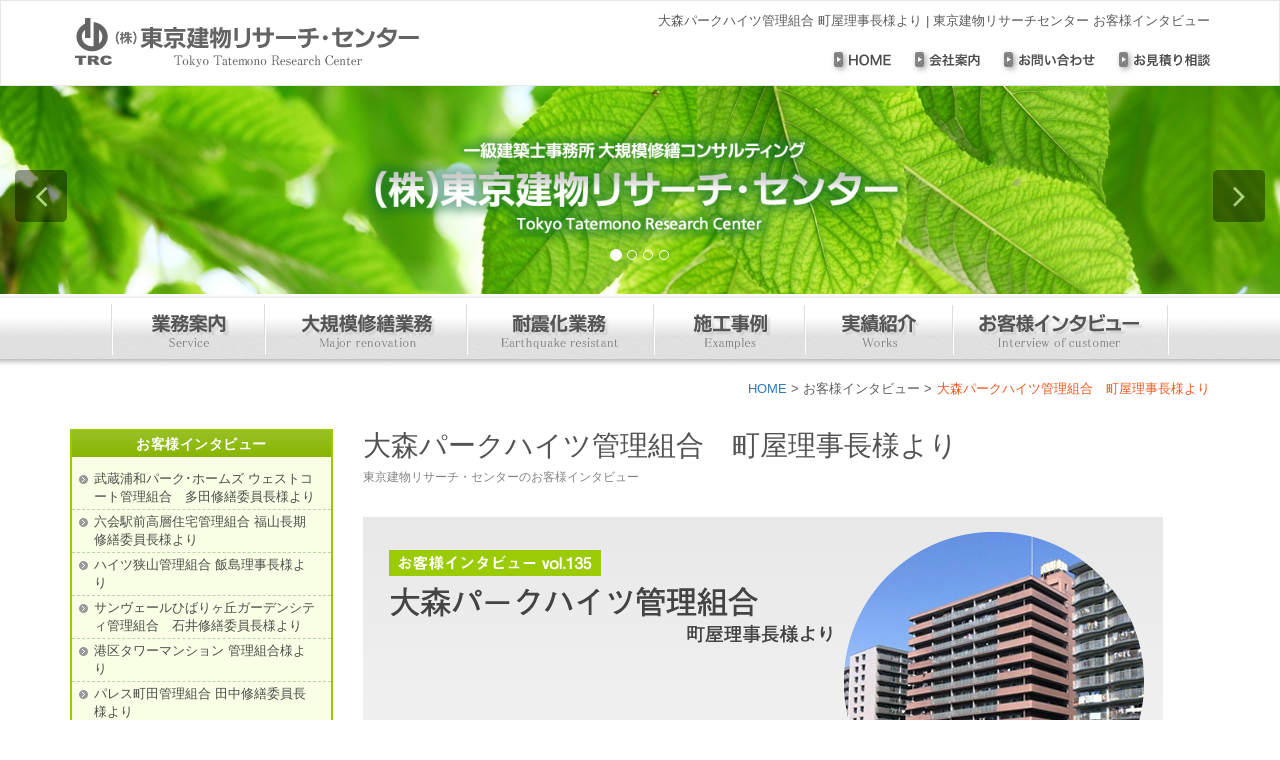

--- FILE ---
content_type: text/html; charset=UTF-8
request_url: https://trc01.com/135-omori.html
body_size: 19357
content:
<!DOCTYPE html>
<html dir="ltr" lang="ja" prefix="og: https://ogp.me/ns#" >
<head>
	<meta charset="UTF-8">
	<meta http-equiv="X-UA-Compatible" content="IE=edge">
	<meta name="viewport" content="width=device-width, initial-scale=1">
			<link rel="pingback" href="https://trc01.com/xmlrpc.php">
	<title>大森パークハイツ管理組合 町屋理事長様より | 東京建物リサーチセンター お客様インタビュー</title>
	
		<!-- All in One SEO 4.6.1.1 - aioseo.com -->
		<meta name="description" content="2011年に設備改修計画を途中まで進めていましたが、耐震補強を優先する必要があることから、耐震補強工事を進め、" />
		<meta name="robots" content="max-image-preview:large" />
		<link rel="canonical" href="https://trc01.com/135-omori.html" />
		<meta name="generator" content="All in One SEO (AIOSEO) 4.6.1.1" />
		<meta property="og:locale" content="ja_JP" />
		<meta property="og:site_name" content="東京建物リサーチセンター お客様インタビュー |" />
		<meta property="og:type" content="article" />
		<meta property="og:title" content="大森パークハイツ管理組合 町屋理事長様より | 東京建物リサーチセンター お客様インタビュー" />
		<meta property="og:description" content="2011年に設備改修計画を途中まで進めていましたが、耐震補強を優先する必要があることから、耐震補強工事を進め、" />
		<meta property="og:url" content="https://trc01.com/135-omori.html" />
		<meta property="article:published_time" content="2018-11-09T10:48:32+00:00" />
		<meta property="article:modified_time" content="2018-11-16T11:16:33+00:00" />
		<meta name="twitter:card" content="summary" />
		<meta name="twitter:title" content="大森パークハイツ管理組合 町屋理事長様より | 東京建物リサーチセンター お客様インタビュー" />
		<meta name="twitter:description" content="2011年に設備改修計画を途中まで進めていましたが、耐震補強を優先する必要があることから、耐震補強工事を進め、" />
		<meta name="google" content="nositelinkssearchbox" />
		<script type="application/ld+json" class="aioseo-schema">
			{"@context":"https:\/\/schema.org","@graph":[{"@type":"BreadcrumbList","@id":"https:\/\/trc01.com\/135-omori.html#breadcrumblist","itemListElement":[{"@type":"ListItem","@id":"https:\/\/trc01.com\/#listItem","position":1,"name":"\u5bb6","item":"https:\/\/trc01.com\/","nextItem":"https:\/\/trc01.com\/135-omori.html#listItem"},{"@type":"ListItem","@id":"https:\/\/trc01.com\/135-omori.html#listItem","position":2,"name":"\u5927\u68ee\u30d1\u30fc\u30af\u30cf\u30a4\u30c4\u7ba1\u7406\u7d44\u5408\u3000\u753a\u5c4b\u7406\u4e8b\u9577\u69d8\u3088\u308a","previousItem":"https:\/\/trc01.com\/#listItem"}]},{"@type":"Organization","@id":"https:\/\/trc01.com\/#organization","name":"\u6771\u4eac\u5efa\u7269\u30ea\u30b5\u30fc\u30c1\u30bb\u30f3\u30bf\u30fc \u304a\u5ba2\u69d8\u30a4\u30f3\u30bf\u30d3\u30e5\u30fc","url":"https:\/\/trc01.com\/"},{"@type":"WebPage","@id":"https:\/\/trc01.com\/135-omori.html#webpage","url":"https:\/\/trc01.com\/135-omori.html","name":"\u5927\u68ee\u30d1\u30fc\u30af\u30cf\u30a4\u30c4\u7ba1\u7406\u7d44\u5408 \u753a\u5c4b\u7406\u4e8b\u9577\u69d8\u3088\u308a | \u6771\u4eac\u5efa\u7269\u30ea\u30b5\u30fc\u30c1\u30bb\u30f3\u30bf\u30fc \u304a\u5ba2\u69d8\u30a4\u30f3\u30bf\u30d3\u30e5\u30fc","description":"2011\u5e74\u306b\u8a2d\u5099\u6539\u4fee\u8a08\u753b\u3092\u9014\u4e2d\u307e\u3067\u9032\u3081\u3066\u3044\u307e\u3057\u305f\u304c\u3001\u8010\u9707\u88dc\u5f37\u3092\u512a\u5148\u3059\u308b\u5fc5\u8981\u304c\u3042\u308b\u3053\u3068\u304b\u3089\u3001\u8010\u9707\u88dc\u5f37\u5de5\u4e8b\u3092\u9032\u3081\u3001","inLanguage":"ja","isPartOf":{"@id":"https:\/\/trc01.com\/#website"},"breadcrumb":{"@id":"https:\/\/trc01.com\/135-omori.html#breadcrumblist"},"datePublished":"2018-11-09T19:48:32+09:00","dateModified":"2018-11-16T20:16:33+09:00"},{"@type":"WebSite","@id":"https:\/\/trc01.com\/#website","url":"https:\/\/trc01.com\/","name":"\u6771\u4eac\u5efa\u7269\u30ea\u30b5\u30fc\u30c1\u30bb\u30f3\u30bf\u30fc \u304a\u5ba2\u69d8\u30a4\u30f3\u30bf\u30d3\u30e5\u30fc","inLanguage":"ja","publisher":{"@id":"https:\/\/trc01.com\/#organization"}}]}
		</script>
		<!-- All in One SEO -->

<link rel='dns-prefetch' href='//fonts.googleapis.com' />
<link rel="alternate" type="application/rss+xml" title="東京建物リサーチセンター お客様インタビュー &raquo; フィード" href="https://trc01.com/feed/" />
<link rel="alternate" type="application/rss+xml" title="東京建物リサーチセンター お客様インタビュー &raquo; コメントフィード" href="https://trc01.com/comments/feed/" />
<script type="text/javascript">
/* <![CDATA[ */
window._wpemojiSettings = {"baseUrl":"https:\/\/s.w.org\/images\/core\/emoji\/15.0.3\/72x72\/","ext":".png","svgUrl":"https:\/\/s.w.org\/images\/core\/emoji\/15.0.3\/svg\/","svgExt":".svg","source":{"concatemoji":"https:\/\/trc01.com\/wp-includes\/js\/wp-emoji-release.min.js?ver=6.5.7"}};
/*! This file is auto-generated */
!function(i,n){var o,s,e;function c(e){try{var t={supportTests:e,timestamp:(new Date).valueOf()};sessionStorage.setItem(o,JSON.stringify(t))}catch(e){}}function p(e,t,n){e.clearRect(0,0,e.canvas.width,e.canvas.height),e.fillText(t,0,0);var t=new Uint32Array(e.getImageData(0,0,e.canvas.width,e.canvas.height).data),r=(e.clearRect(0,0,e.canvas.width,e.canvas.height),e.fillText(n,0,0),new Uint32Array(e.getImageData(0,0,e.canvas.width,e.canvas.height).data));return t.every(function(e,t){return e===r[t]})}function u(e,t,n){switch(t){case"flag":return n(e,"\ud83c\udff3\ufe0f\u200d\u26a7\ufe0f","\ud83c\udff3\ufe0f\u200b\u26a7\ufe0f")?!1:!n(e,"\ud83c\uddfa\ud83c\uddf3","\ud83c\uddfa\u200b\ud83c\uddf3")&&!n(e,"\ud83c\udff4\udb40\udc67\udb40\udc62\udb40\udc65\udb40\udc6e\udb40\udc67\udb40\udc7f","\ud83c\udff4\u200b\udb40\udc67\u200b\udb40\udc62\u200b\udb40\udc65\u200b\udb40\udc6e\u200b\udb40\udc67\u200b\udb40\udc7f");case"emoji":return!n(e,"\ud83d\udc26\u200d\u2b1b","\ud83d\udc26\u200b\u2b1b")}return!1}function f(e,t,n){var r="undefined"!=typeof WorkerGlobalScope&&self instanceof WorkerGlobalScope?new OffscreenCanvas(300,150):i.createElement("canvas"),a=r.getContext("2d",{willReadFrequently:!0}),o=(a.textBaseline="top",a.font="600 32px Arial",{});return e.forEach(function(e){o[e]=t(a,e,n)}),o}function t(e){var t=i.createElement("script");t.src=e,t.defer=!0,i.head.appendChild(t)}"undefined"!=typeof Promise&&(o="wpEmojiSettingsSupports",s=["flag","emoji"],n.supports={everything:!0,everythingExceptFlag:!0},e=new Promise(function(e){i.addEventListener("DOMContentLoaded",e,{once:!0})}),new Promise(function(t){var n=function(){try{var e=JSON.parse(sessionStorage.getItem(o));if("object"==typeof e&&"number"==typeof e.timestamp&&(new Date).valueOf()<e.timestamp+604800&&"object"==typeof e.supportTests)return e.supportTests}catch(e){}return null}();if(!n){if("undefined"!=typeof Worker&&"undefined"!=typeof OffscreenCanvas&&"undefined"!=typeof URL&&URL.createObjectURL&&"undefined"!=typeof Blob)try{var e="postMessage("+f.toString()+"("+[JSON.stringify(s),u.toString(),p.toString()].join(",")+"));",r=new Blob([e],{type:"text/javascript"}),a=new Worker(URL.createObjectURL(r),{name:"wpTestEmojiSupports"});return void(a.onmessage=function(e){c(n=e.data),a.terminate(),t(n)})}catch(e){}c(n=f(s,u,p))}t(n)}).then(function(e){for(var t in e)n.supports[t]=e[t],n.supports.everything=n.supports.everything&&n.supports[t],"flag"!==t&&(n.supports.everythingExceptFlag=n.supports.everythingExceptFlag&&n.supports[t]);n.supports.everythingExceptFlag=n.supports.everythingExceptFlag&&!n.supports.flag,n.DOMReady=!1,n.readyCallback=function(){n.DOMReady=!0}}).then(function(){return e}).then(function(){var e;n.supports.everything||(n.readyCallback(),(e=n.source||{}).concatemoji?t(e.concatemoji):e.wpemoji&&e.twemoji&&(t(e.twemoji),t(e.wpemoji)))}))}((window,document),window._wpemojiSettings);
/* ]]> */
</script>
<style id='wp-emoji-styles-inline-css' type='text/css'>

	img.wp-smiley, img.emoji {
		display: inline !important;
		border: none !important;
		box-shadow: none !important;
		height: 1em !important;
		width: 1em !important;
		margin: 0 0.07em !important;
		vertical-align: -0.1em !important;
		background: none !important;
		padding: 0 !important;
	}
</style>
<link rel='stylesheet' id='wp-block-library-css' href='https://trc01.com/wp-includes/css/dist/block-library/style.min.css?ver=6.5.7' type='text/css' media='all' />
<style id='classic-theme-styles-inline-css' type='text/css'>
/*! This file is auto-generated */
.wp-block-button__link{color:#fff;background-color:#32373c;border-radius:9999px;box-shadow:none;text-decoration:none;padding:calc(.667em + 2px) calc(1.333em + 2px);font-size:1.125em}.wp-block-file__button{background:#32373c;color:#fff;text-decoration:none}
</style>
<style id='global-styles-inline-css' type='text/css'>
body{--wp--preset--color--black: #000000;--wp--preset--color--cyan-bluish-gray: #abb8c3;--wp--preset--color--white: #ffffff;--wp--preset--color--pale-pink: #f78da7;--wp--preset--color--vivid-red: #cf2e2e;--wp--preset--color--luminous-vivid-orange: #ff6900;--wp--preset--color--luminous-vivid-amber: #fcb900;--wp--preset--color--light-green-cyan: #7bdcb5;--wp--preset--color--vivid-green-cyan: #00d084;--wp--preset--color--pale-cyan-blue: #8ed1fc;--wp--preset--color--vivid-cyan-blue: #0693e3;--wp--preset--color--vivid-purple: #9b51e0;--wp--preset--gradient--vivid-cyan-blue-to-vivid-purple: linear-gradient(135deg,rgba(6,147,227,1) 0%,rgb(155,81,224) 100%);--wp--preset--gradient--light-green-cyan-to-vivid-green-cyan: linear-gradient(135deg,rgb(122,220,180) 0%,rgb(0,208,130) 100%);--wp--preset--gradient--luminous-vivid-amber-to-luminous-vivid-orange: linear-gradient(135deg,rgba(252,185,0,1) 0%,rgba(255,105,0,1) 100%);--wp--preset--gradient--luminous-vivid-orange-to-vivid-red: linear-gradient(135deg,rgba(255,105,0,1) 0%,rgb(207,46,46) 100%);--wp--preset--gradient--very-light-gray-to-cyan-bluish-gray: linear-gradient(135deg,rgb(238,238,238) 0%,rgb(169,184,195) 100%);--wp--preset--gradient--cool-to-warm-spectrum: linear-gradient(135deg,rgb(74,234,220) 0%,rgb(151,120,209) 20%,rgb(207,42,186) 40%,rgb(238,44,130) 60%,rgb(251,105,98) 80%,rgb(254,248,76) 100%);--wp--preset--gradient--blush-light-purple: linear-gradient(135deg,rgb(255,206,236) 0%,rgb(152,150,240) 100%);--wp--preset--gradient--blush-bordeaux: linear-gradient(135deg,rgb(254,205,165) 0%,rgb(254,45,45) 50%,rgb(107,0,62) 100%);--wp--preset--gradient--luminous-dusk: linear-gradient(135deg,rgb(255,203,112) 0%,rgb(199,81,192) 50%,rgb(65,88,208) 100%);--wp--preset--gradient--pale-ocean: linear-gradient(135deg,rgb(255,245,203) 0%,rgb(182,227,212) 50%,rgb(51,167,181) 100%);--wp--preset--gradient--electric-grass: linear-gradient(135deg,rgb(202,248,128) 0%,rgb(113,206,126) 100%);--wp--preset--gradient--midnight: linear-gradient(135deg,rgb(2,3,129) 0%,rgb(40,116,252) 100%);--wp--preset--font-size--small: 13px;--wp--preset--font-size--medium: 20px;--wp--preset--font-size--large: 36px;--wp--preset--font-size--x-large: 42px;--wp--preset--spacing--20: 0.44rem;--wp--preset--spacing--30: 0.67rem;--wp--preset--spacing--40: 1rem;--wp--preset--spacing--50: 1.5rem;--wp--preset--spacing--60: 2.25rem;--wp--preset--spacing--70: 3.38rem;--wp--preset--spacing--80: 5.06rem;--wp--preset--shadow--natural: 6px 6px 9px rgba(0, 0, 0, 0.2);--wp--preset--shadow--deep: 12px 12px 50px rgba(0, 0, 0, 0.4);--wp--preset--shadow--sharp: 6px 6px 0px rgba(0, 0, 0, 0.2);--wp--preset--shadow--outlined: 6px 6px 0px -3px rgba(255, 255, 255, 1), 6px 6px rgba(0, 0, 0, 1);--wp--preset--shadow--crisp: 6px 6px 0px rgba(0, 0, 0, 1);}:where(.is-layout-flex){gap: 0.5em;}:where(.is-layout-grid){gap: 0.5em;}body .is-layout-flex{display: flex;}body .is-layout-flex{flex-wrap: wrap;align-items: center;}body .is-layout-flex > *{margin: 0;}body .is-layout-grid{display: grid;}body .is-layout-grid > *{margin: 0;}:where(.wp-block-columns.is-layout-flex){gap: 2em;}:where(.wp-block-columns.is-layout-grid){gap: 2em;}:where(.wp-block-post-template.is-layout-flex){gap: 1.25em;}:where(.wp-block-post-template.is-layout-grid){gap: 1.25em;}.has-black-color{color: var(--wp--preset--color--black) !important;}.has-cyan-bluish-gray-color{color: var(--wp--preset--color--cyan-bluish-gray) !important;}.has-white-color{color: var(--wp--preset--color--white) !important;}.has-pale-pink-color{color: var(--wp--preset--color--pale-pink) !important;}.has-vivid-red-color{color: var(--wp--preset--color--vivid-red) !important;}.has-luminous-vivid-orange-color{color: var(--wp--preset--color--luminous-vivid-orange) !important;}.has-luminous-vivid-amber-color{color: var(--wp--preset--color--luminous-vivid-amber) !important;}.has-light-green-cyan-color{color: var(--wp--preset--color--light-green-cyan) !important;}.has-vivid-green-cyan-color{color: var(--wp--preset--color--vivid-green-cyan) !important;}.has-pale-cyan-blue-color{color: var(--wp--preset--color--pale-cyan-blue) !important;}.has-vivid-cyan-blue-color{color: var(--wp--preset--color--vivid-cyan-blue) !important;}.has-vivid-purple-color{color: var(--wp--preset--color--vivid-purple) !important;}.has-black-background-color{background-color: var(--wp--preset--color--black) !important;}.has-cyan-bluish-gray-background-color{background-color: var(--wp--preset--color--cyan-bluish-gray) !important;}.has-white-background-color{background-color: var(--wp--preset--color--white) !important;}.has-pale-pink-background-color{background-color: var(--wp--preset--color--pale-pink) !important;}.has-vivid-red-background-color{background-color: var(--wp--preset--color--vivid-red) !important;}.has-luminous-vivid-orange-background-color{background-color: var(--wp--preset--color--luminous-vivid-orange) !important;}.has-luminous-vivid-amber-background-color{background-color: var(--wp--preset--color--luminous-vivid-amber) !important;}.has-light-green-cyan-background-color{background-color: var(--wp--preset--color--light-green-cyan) !important;}.has-vivid-green-cyan-background-color{background-color: var(--wp--preset--color--vivid-green-cyan) !important;}.has-pale-cyan-blue-background-color{background-color: var(--wp--preset--color--pale-cyan-blue) !important;}.has-vivid-cyan-blue-background-color{background-color: var(--wp--preset--color--vivid-cyan-blue) !important;}.has-vivid-purple-background-color{background-color: var(--wp--preset--color--vivid-purple) !important;}.has-black-border-color{border-color: var(--wp--preset--color--black) !important;}.has-cyan-bluish-gray-border-color{border-color: var(--wp--preset--color--cyan-bluish-gray) !important;}.has-white-border-color{border-color: var(--wp--preset--color--white) !important;}.has-pale-pink-border-color{border-color: var(--wp--preset--color--pale-pink) !important;}.has-vivid-red-border-color{border-color: var(--wp--preset--color--vivid-red) !important;}.has-luminous-vivid-orange-border-color{border-color: var(--wp--preset--color--luminous-vivid-orange) !important;}.has-luminous-vivid-amber-border-color{border-color: var(--wp--preset--color--luminous-vivid-amber) !important;}.has-light-green-cyan-border-color{border-color: var(--wp--preset--color--light-green-cyan) !important;}.has-vivid-green-cyan-border-color{border-color: var(--wp--preset--color--vivid-green-cyan) !important;}.has-pale-cyan-blue-border-color{border-color: var(--wp--preset--color--pale-cyan-blue) !important;}.has-vivid-cyan-blue-border-color{border-color: var(--wp--preset--color--vivid-cyan-blue) !important;}.has-vivid-purple-border-color{border-color: var(--wp--preset--color--vivid-purple) !important;}.has-vivid-cyan-blue-to-vivid-purple-gradient-background{background: var(--wp--preset--gradient--vivid-cyan-blue-to-vivid-purple) !important;}.has-light-green-cyan-to-vivid-green-cyan-gradient-background{background: var(--wp--preset--gradient--light-green-cyan-to-vivid-green-cyan) !important;}.has-luminous-vivid-amber-to-luminous-vivid-orange-gradient-background{background: var(--wp--preset--gradient--luminous-vivid-amber-to-luminous-vivid-orange) !important;}.has-luminous-vivid-orange-to-vivid-red-gradient-background{background: var(--wp--preset--gradient--luminous-vivid-orange-to-vivid-red) !important;}.has-very-light-gray-to-cyan-bluish-gray-gradient-background{background: var(--wp--preset--gradient--very-light-gray-to-cyan-bluish-gray) !important;}.has-cool-to-warm-spectrum-gradient-background{background: var(--wp--preset--gradient--cool-to-warm-spectrum) !important;}.has-blush-light-purple-gradient-background{background: var(--wp--preset--gradient--blush-light-purple) !important;}.has-blush-bordeaux-gradient-background{background: var(--wp--preset--gradient--blush-bordeaux) !important;}.has-luminous-dusk-gradient-background{background: var(--wp--preset--gradient--luminous-dusk) !important;}.has-pale-ocean-gradient-background{background: var(--wp--preset--gradient--pale-ocean) !important;}.has-electric-grass-gradient-background{background: var(--wp--preset--gradient--electric-grass) !important;}.has-midnight-gradient-background{background: var(--wp--preset--gradient--midnight) !important;}.has-small-font-size{font-size: var(--wp--preset--font-size--small) !important;}.has-medium-font-size{font-size: var(--wp--preset--font-size--medium) !important;}.has-large-font-size{font-size: var(--wp--preset--font-size--large) !important;}.has-x-large-font-size{font-size: var(--wp--preset--font-size--x-large) !important;}
.wp-block-navigation a:where(:not(.wp-element-button)){color: inherit;}
:where(.wp-block-post-template.is-layout-flex){gap: 1.25em;}:where(.wp-block-post-template.is-layout-grid){gap: 1.25em;}
:where(.wp-block-columns.is-layout-flex){gap: 2em;}:where(.wp-block-columns.is-layout-grid){gap: 2em;}
.wp-block-pullquote{font-size: 1.5em;line-height: 1.6;}
</style>
<link rel='stylesheet' id='contact-form-7-css' href='https://trc01.com/wp-content/plugins/contact-form-7/includes/css/styles.css?ver=5.9.3' type='text/css' media='all' />
<link rel='stylesheet' id='appointment-style-css' href='https://trc01.com/wp-content/themes/appointment/style.css?ver=6.5.7' type='text/css' media='all' />
<link rel='stylesheet' id='appointment-bootstrap-css-css' href='https://trc01.com/wp-content/themes/appointment/css/bootstrap.css?ver=6.5.7' type='text/css' media='all' />
<link rel='stylesheet' id='appointment-menu-css-css' href='https://trc01.com/wp-content/themes/appointment/css/theme-menu.css?ver=6.5.7' type='text/css' media='all' />
<link rel='stylesheet' id='appointment-font-css-css' href='https://trc01.com/wp-content/themes/appointment/css/font/font.css?ver=6.5.7' type='text/css' media='all' />
<link rel='stylesheet' id='appointment-font-awesome-css-css' href='https://trc01.com/wp-content/themes/appointment/css/font-awesome/css/font-awesome.min.css?ver=6.5.7' type='text/css' media='all' />
<link rel='stylesheet' id='appointment-media-responsive-css-css' href='https://trc01.com/wp-content/themes/appointment/css/media-responsive.css?ver=6.5.7' type='text/css' media='all' />
<link rel='stylesheet' id='appointment-fonts-css' href='//fonts.googleapis.com/css?family=Open+Sans%3A300%2C400%2C600%2C700%2C800%7Citalic%7CCourgette&#038;subset=latin%2Clatin-ext' type='text/css' media='all' />
<script type="text/javascript" src="https://trc01.com/wp-content/themes/appointment/js/jquery-1.11.0.js?ver=6.5.7" id="appointment-jquery-js-js"></script>
<script type="text/javascript" src="https://trc01.com/wp-content/themes/appointment/js/bootstrap.min.js?ver=6.5.7" id="appointment-bootstrap-js-js"></script>
<script type="text/javascript" src="https://trc01.com/wp-content/themes/appointment/js/menu/menu.js?ver=6.5.7" id="appointment-menu-js-js"></script>
<script type="text/javascript" src="https://trc01.com/wp-content/themes/appointment/js/page-scroll.js?ver=6.5.7" id="appointment-page-scroll-js-js"></script>
<script type="text/javascript" src="https://trc01.com/wp-content/themes/appointment/js/carousel.js?ver=6.5.7" id="appointment-carousel-js-js"></script>
<link rel="https://api.w.org/" href="https://trc01.com/wp-json/" /><link rel="alternate" type="application/json" href="https://trc01.com/wp-json/wp/v2/pages/1483" /><link rel="EditURI" type="application/rsd+xml" title="RSD" href="https://trc01.com/xmlrpc.php?rsd" />
<meta name="generator" content="WordPress 6.5.7" />
<link rel='shortlink' href='https://trc01.com/?p=1483' />
<link rel="alternate" type="application/json+oembed" href="https://trc01.com/wp-json/oembed/1.0/embed?url=https%3A%2F%2Ftrc01.com%2F135-omori.html" />
<link rel="alternate" type="text/xml+oembed" href="https://trc01.com/wp-json/oembed/1.0/embed?url=https%3A%2F%2Ftrc01.com%2F135-omori.html&#038;format=xml" />
<meta name="generator" content="Elementor 3.21.3; features: e_optimized_assets_loading, additional_custom_breakpoints; settings: css_print_method-external, google_font-enabled, font_display-auto">

<!-- Dynamic Widgets by QURL loaded - http://www.dynamic-widgets.com //-->
	
	
		<!-- All in One SEO 4.6.1.1 - aioseo.com -->
		<meta name="description" content="2011年に設備改修計画を途中まで進めていましたが、耐震補強を優先する必要があることから、耐震補強工事を進め、" />
		<meta name="robots" content="max-image-preview:large" />
		<link rel="canonical" href="https://trc01.com/135-omori.html" />
		<meta name="generator" content="All in One SEO (AIOSEO) 4.6.1.1" />
		<meta property="og:locale" content="ja_JP" />
		<meta property="og:site_name" content="東京建物リサーチセンター お客様インタビュー |" />
		<meta property="og:type" content="article" />
		<meta property="og:title" content="大森パークハイツ管理組合 町屋理事長様より | 東京建物リサーチセンター お客様インタビュー" />
		<meta property="og:description" content="2011年に設備改修計画を途中まで進めていましたが、耐震補強を優先する必要があることから、耐震補強工事を進め、" />
		<meta property="og:url" content="https://trc01.com/135-omori.html" />
		<meta property="article:published_time" content="2018-11-09T10:48:32+00:00" />
		<meta property="article:modified_time" content="2018-11-16T11:16:33+00:00" />
		<meta name="twitter:card" content="summary" />
		<meta name="twitter:title" content="大森パークハイツ管理組合 町屋理事長様より | 東京建物リサーチセンター お客様インタビュー" />
		<meta name="twitter:description" content="2011年に設備改修計画を途中まで進めていましたが、耐震補強を優先する必要があることから、耐震補強工事を進め、" />
		<meta name="google" content="nositelinkssearchbox" />
		<script type="application/ld+json" class="aioseo-schema">
			{"@context":"https:\/\/schema.org","@graph":[{"@type":"BreadcrumbList","@id":"https:\/\/trc01.com\/135-omori.html#breadcrumblist","itemListElement":[{"@type":"ListItem","@id":"https:\/\/trc01.com\/#listItem","position":1,"name":"\u5bb6","item":"https:\/\/trc01.com\/","nextItem":"https:\/\/trc01.com\/135-omori.html#listItem"},{"@type":"ListItem","@id":"https:\/\/trc01.com\/135-omori.html#listItem","position":2,"name":"\u5927\u68ee\u30d1\u30fc\u30af\u30cf\u30a4\u30c4\u7ba1\u7406\u7d44\u5408\u3000\u753a\u5c4b\u7406\u4e8b\u9577\u69d8\u3088\u308a","previousItem":"https:\/\/trc01.com\/#listItem"}]},{"@type":"Organization","@id":"https:\/\/trc01.com\/#organization","name":"\u6771\u4eac\u5efa\u7269\u30ea\u30b5\u30fc\u30c1\u30bb\u30f3\u30bf\u30fc \u304a\u5ba2\u69d8\u30a4\u30f3\u30bf\u30d3\u30e5\u30fc","url":"https:\/\/trc01.com\/"},{"@type":"WebPage","@id":"https:\/\/trc01.com\/135-omori.html#webpage","url":"https:\/\/trc01.com\/135-omori.html","name":"\u5927\u68ee\u30d1\u30fc\u30af\u30cf\u30a4\u30c4\u7ba1\u7406\u7d44\u5408 \u753a\u5c4b\u7406\u4e8b\u9577\u69d8\u3088\u308a | \u6771\u4eac\u5efa\u7269\u30ea\u30b5\u30fc\u30c1\u30bb\u30f3\u30bf\u30fc \u304a\u5ba2\u69d8\u30a4\u30f3\u30bf\u30d3\u30e5\u30fc","description":"2011\u5e74\u306b\u8a2d\u5099\u6539\u4fee\u8a08\u753b\u3092\u9014\u4e2d\u307e\u3067\u9032\u3081\u3066\u3044\u307e\u3057\u305f\u304c\u3001\u8010\u9707\u88dc\u5f37\u3092\u512a\u5148\u3059\u308b\u5fc5\u8981\u304c\u3042\u308b\u3053\u3068\u304b\u3089\u3001\u8010\u9707\u88dc\u5f37\u5de5\u4e8b\u3092\u9032\u3081\u3001","inLanguage":"ja","isPartOf":{"@id":"https:\/\/trc01.com\/#website"},"breadcrumb":{"@id":"https:\/\/trc01.com\/135-omori.html#breadcrumblist"},"datePublished":"2018-11-09T19:48:32+09:00","dateModified":"2018-11-16T20:16:33+09:00"},{"@type":"WebSite","@id":"https:\/\/trc01.com\/#website","url":"https:\/\/trc01.com\/","name":"\u6771\u4eac\u5efa\u7269\u30ea\u30b5\u30fc\u30c1\u30bb\u30f3\u30bf\u30fc \u304a\u5ba2\u69d8\u30a4\u30f3\u30bf\u30d3\u30e5\u30fc","inLanguage":"ja","publisher":{"@id":"https:\/\/trc01.com\/#organization"}}]}
		</script>
		<!-- All in One SEO -->

<link rel='dns-prefetch' href='//fonts.googleapis.com' />
<link rel="alternate" type="application/rss+xml" title="東京建物リサーチセンター お客様インタビュー &raquo; フィード" href="https://trc01.com/feed/" />
<link rel="alternate" type="application/rss+xml" title="東京建物リサーチセンター お客様インタビュー &raquo; コメントフィード" href="https://trc01.com/comments/feed/" />
<link rel="https://api.w.org/" href="https://trc01.com/wp-json/" /><link rel="alternate" type="application/json" href="https://trc01.com/wp-json/wp/v2/pages/1483" /><link rel="EditURI" type="application/rsd+xml" title="RSD" href="https://trc01.com/xmlrpc.php?rsd" />
<meta name="generator" content="WordPress 6.5.7" />
<link rel='shortlink' href='https://trc01.com/?p=1483' />
<link rel="alternate" type="application/json+oembed" href="https://trc01.com/wp-json/oembed/1.0/embed?url=https%3A%2F%2Ftrc01.com%2F135-omori.html" />
<link rel="alternate" type="text/xml+oembed" href="https://trc01.com/wp-json/oembed/1.0/embed?url=https%3A%2F%2Ftrc01.com%2F135-omori.html&#038;format=xml" />
<meta name="generator" content="Elementor 3.21.3; features: e_optimized_assets_loading, additional_custom_breakpoints; settings: css_print_method-external, google_font-enabled, font_display-auto">

<!-- Dynamic Widgets by QURL loaded - http://www.dynamic-widgets.com //-->

<link rel="shortcut icon" href="https://trc01.com/wp-content/themes/appointment/favicon.ico" type="image/vnd.microsoft.icon">
<link rel="icon" href="https://trc01.com/wp-content/themes/appointment/favicon.ico" type="image/vnd.microsoft.icon">

<script>
  (function(i,s,o,g,r,a,m){i['GoogleAnalyticsObject']=r;i[r]=i[r]||function(){
  (i[r].q=i[r].q||[]).push(arguments)},i[r].l=1*new Date();a=s.createElement(o),
  m=s.getElementsByTagName(o)[0];a.async=1;a.src=g;m.parentNode.insertBefore(a,m)
  })(window,document,'script','https://www.google-analytics.com/analytics.js','ga');

  ga('create', 'UA-99585772-2', 'auto');
  ga('send', 'pageview');

</script>

</head>
<body class="page-template-default page page-id-1483 elementor-default elementor-kit-1888" >


<!--Logo & Menu Section-->	
<nav class="navbar navbar-default">
	<div class="container">
		<!-- Brand and toggle get grouped for better mobile display -->
		<div class="navbar-header">
				<a href="https://www.trcnet.jp/" title="東京建物リサーチ・センター">
				<img src="https://trc01.com/image-new/header/title.jpg" class="img-responsive">
				</a>
					
			<button type="button" class="navbar-toggle collapsed" data-toggle="collapse" data-target="#bs-example-navbar-collapse-1">
				<span class="sr-only">Toggle navigation</span>
				<span class="icon-bar"></span>
				<span class="icon-bar"></span>
				<span class="icon-bar"></span>
			</button>
		</div>
		
		        
        
                <div class="sphone">
		<div class="collapse navbar-collapse" id="bs-example-navbar-collapse-1">
		  <ul class="nav navbar-nav navbar-right">
		  <li class="page_item page-item-582"><a href="https://www.trcnet.jp/業務内容/">業務内容</a></li>
          <li class="page_item page-item-584"><a href="https://www.trcnet.jp/大規模修繕業務/">TRCの大規模修繕業務について</a></li>
         <li class="page_item page-item-580"><a href="https://www.trcnet.jp/耐震化業務について/">耐震化業務について</a></li>
         
                   <li class="page_item page-item-584"><a href="https://www.trcnet.jp/">施工事例</a></li>
         <li class="page_item page-item-580"><a href="https://www.trcnet.jp/">実績</a></li>
         
         <li class="page_item page-item-5"><a href="https://www.trcnet.jp/company/">会社概要</a></li>
        <li class="page_item page-item-7"><a href="https://www.trcnet.jp/お問い合わせ/">お問い合わせ</a></li>
        <li class="page_item page-item-12"><a href="https://www.trcnet.jp/お見積りのご相談/">お見積りフォーム</a></li>
        </ul>
		</div><!-- /.navbar-collapse --></div>  
        
        
        
<div class="header-right">

<h1>大森パークハイツ管理組合 町屋理事長様より | 東京建物リサーチセンター お客様インタビュー</h1>
		<!-- Collect the nav links, forms, and other content for toggling -->
        
               <div class="pc">
		<div class="collapse navbar-collapse" id="bs-example-navbar-collapse-1">
		  <ul class="nav navbar-nav navbar-right">
       <a href="https://www.trcnet.jp/"><img src="https://www.trcnet.jp/image-new/header/0.jpg"></a><a href="https://www.trcnet.jp/company/"><img src="https://www.trcnet.jp/image-new/header/1.jpg"></a><a href="https://www.trcnet.jp/お問い合わせ/"><img src="https://www.trcnet.jp/image-new/header/2.jpg"></a><a href="https://www.trcnet.jp/お見積りのご相談/"><img src="https://www.trcnet.jp/image-new/header/3.jpg"></a>
          </ul>
		</div><!-- /.navbar-collapse --></div>  
      
        </div>
        
        
	</div><!-- /.container-fluid -->
</nav>	
<!--/Logo & Menu Section-->	

<div class="clearfix"></div><!-- Page Title Section -->

<!-- Slider Section -->	

<div class="for-print">


<div class="homepage-mycarousel">
	<div id="carousel-example-generic" class="carousel slide slide" data-ride="carousel" 
	 data-interval="6000" >
	<!-- Indicators -->
				<ol class="carousel-indicators">
		<li data-target="#carousel-example-generic" data-slide-to="0" class="active"></li>
		<li data-target="#carousel-example-generic" data-slide-to="1"></li>
		<li data-target="#carousel-example-generic" data-slide-to="2"></li>
        		<li data-target="#carousel-example-generic" data-slide-to="3"></li>

		</ol>
		<div class="carousel-inner" role="listbox">
					<div class="item active" >
				<img src="https://trc01.com/wp-content/themes/appointment/images/page-title-bg3.jpg">
			</div>
            					<div class="item " >
				<img src="https://trc01.com/wp-content/themes/appointment/images/page-title-bg1.jpg">
			</div>
						<div class="item " >
				<img src="https://trc01.com/wp-content/themes/appointment/images/page-title-bg7.jpg">
			</div>
						<div class="item " >
				<img src="https://trc01.com/wp-content/themes/appointment/images/page-title-bg5.jpg">
			</div>
					</div> 
		<ul class="carou-direction-nav">
			<li><a class="carou-prev" href="#carousel-example-generic" data-slide="prev"></a></li>
			<li><a class="carou-next" href="#carousel-example-generic" data-slide="next"></a></li>
		</ul>  
					<ol class="carousel-indicators">
							</ol>
		<div class="carousel-inner" role="listbox">
			
		 
		</div> 
		<!-- Pagination --> 
				<!-- /Pagination -->
	</div>
</div>


<!-- /Slider Section -->
<div class="menu-front"><div class="menu-front2"><a href="https://www.trcnet.jp/業務内容/"><img src="https://www.trcnet.jp/image-new/menu/1.jpg" alt=""/></a><a href="https://www.trcnet.jp/大規模修繕業務/"><img src="https://www.trcnet.jp/image-new/menu/2.jpg" alt=""/></a><a href="https://www.trcnet.jp/耐震化業務/"><img src="https://www.trcnet.jp/image-new/menu/3.jpg" alt=""/></a><a href="https://www.trcnet.jp/example/"><img src="https://www.trcnet.jp/image-new/menu/4.jpg" alt=""/></a><a href="https://www.trcnet.jp/works/"><img src="https://www.trcnet.jp/image-new/menu/5.jpg" alt=""/></a><a href="https://trc01.com/"><img src="https://www.trcnet.jp/image-new/menu/6.jpg" alt=""/></a></div></div>

<div class="menu-front3">
  <div class="menu-front4"><a href="https://www.trcnet.jp/業務内容/"><img src="https://www.trcnet.jp/image-new/menu2/1.jpg" alt=""/></a><a href="https://www.trcnet.jp/大規模修繕業務/"><img src="https://www.trcnet.jp/image-new/menu2/2.jpg" alt=""/></a><a href="https://www.trcnet.jp/耐震化業務/"><img src="https://www.trcnet.jp/image-new/menu2/3.jpg" alt=""/></a><a href="https://www.trcnet.jp/example/"><img src="https://www.trcnet.jp/image-new/menu2/4.jpg" alt=""/></a><a href="https://www.trcnet.jp/works/"><img src="https://www.trcnet.jp/image-new/menu2/5.jpg" alt=""/></a><a href="https://trc01.com/"><img src="https://www.trcnet.jp/image-new/menu2/6.jpg" alt=""/></a></div></div>

</div>


		<div class="container">

			<div class="row">

				<div class="col-md-6">


				</div>

				<div class="col-md-12">

					<ul class="page-breadcrumb">

						<a href="https://www.trcnet.jp/">HOME</a> > <li><a href="https://trc01.com">お客様インタビュー</a>  > <li class="active">大森パークハイツ管理組合　町屋理事長様より</li></li>
					</ul>

				</div>

			</div>

		</div>	

<div class="clearfix"></div>
<!-- Blog Section with Sidebar -->

<div class="blog-section-lg">

	<div class="container">

		<div class="row">

			<!-- Blog Area -->

			  <div class="col-md-9b" >

					

<div id="post-1483" class="blog-lg-area-left post-1483 page type-page status-publish hentry">

<div class="media">						

<div class="page_header">
<h2>大森パークハイツ管理組合　町屋理事長様より</h2>
<h3>東京建物リサーチ・センターのお客様インタビュー</h3>
</div>

		<div class="media-body">
        <div class="interview-detail">

			
						<div class="entry-content"><img decoding="async" alt="" src="https://trc01.com/image/interview/135-omori/a.png" width="800" /><br>
			  <br>
			  <img decoding="async" alt="" src="https://trc01.com/image/interview/135-omori/1.png" width="800" />
			  <div class="voices-waku2">2011年に設備改修計画を途中まで進めていましたが、耐震補強を優先する必要があることから、耐震補強工事を進め、無事に補強工事が完了しましたので改めて給排水改修計画を再開しました。<br />
		      TRC殿には改めて実施設計から依頼しましたが、設計内容の検討、説明会の開催、施工会社の選定補助、そして工事の監理まで滞りなく業務を実施し、専門的でともすれば分かりづらい部分についても適切な助言をして貰えたと考えています。</div>

			<p><img decoding="async" alt="" src="https://trc01.com/image/interview/135-omori/2.png" width="800" /></p>
			<div class="voices-waku2">外壁補修工事と違って各住戸内での工事がほとんどとなるため、居住者への十分な説明と理解が重要でした。総会で承認を受けた後、設計段階ではTRC殿が中心となって2回の説明会が行われ、工事段階でも今後は施工会社が中心となってより詳しい説明を実施しました。<br />
		    事前の説明を重ねた結果、工事がスムーズにできたと考えています。</div>

			<p><img decoding="async" alt="" src="https://trc01.com/image/interview/135-omori/3.png" width="800" />
		  <div class="voices-waku2">足掛け2年に渡る長丁場でしたが無事に工事を完了することができました。管理組合内でも理事会、長期修繕検討委員会の皆さんが夜遅くまで議論を戦わせ大変な労力が必要でしたが、最終的に無事に工事竣工を迎えることができ、その苦労も報われたとホッとしています。<br />
		    特記すべきは専有部の改修を見送るケースが多い中、当マンションは共有部、専有部全戸の改修を為し遂げた事です。このことはTRC殿や工事現場スタッフ始め、工事関係皆さんの各入居者への誠意ある対応力の高さ、その調整努力に依るところ大であり心より感謝申し上げます。<br />
		    マンションとしての検討課題はまだいろいろとありますが、一つずつ解決してより住みやすいマンションなるように続けてゆきたいと考えています。<br />
	      関係者の皆さんに大変感謝致します。</div>

</div><!-- .entry-content -->
		</div></div>

	</div>


</div>
				

			</div>

			<!-- /Blog Area -->			

			

			<!--Sidebar Area-->

		<div class="col-md-3">

				<div class="sidebar-section-right">
	<div class="sidebar-widget"><div class="sidebar-widget-title"><h3>お客様インタビュー</h3></div><div class="menu-%e3%81%8a%e5%ae%a2%e6%a7%98%e3%82%a4%e3%83%b3%e3%82%bf%e3%83%93%e3%83%a5%e3%83%bc-container"><ul id="menu-%e3%81%8a%e5%ae%a2%e6%a7%98%e3%82%a4%e3%83%b3%e3%82%bf%e3%83%93%e3%83%a5%e3%83%bc" class="menu"><li id="menu-item-2186" class="menu-item menu-item-type-post_type menu-item-object-page menu-item-2186"><a href="https://trc01.com/217-parkhomes.html">武蔵浦和パーク･ホームズ ウェストコート管理組合　多田修繕委員長様より</a></li>
<li id="menu-item-2187" class="menu-item menu-item-type-post_type menu-item-object-page menu-item-2187"><a href="https://trc01.com/216-mutsuai.html">六会駅前高層住宅管理組合 福山長期修繕委員長様より</a></li>
<li id="menu-item-2177" class="menu-item menu-item-type-post_type menu-item-object-page menu-item-2177"><a href="https://trc01.com/215-haitsu.html">ハイツ狭山管理組合 飯島理事長様より</a></li>
<li id="menu-item-2151" class="menu-item menu-item-type-post_type menu-item-object-page menu-item-2151"><a href="https://trc01.com/211-sunvail.html">サンヴェールひばりヶ丘ガーデンシティ管理組合　石井修繕委員長様より</a></li>
<li id="menu-item-2144" class="menu-item menu-item-type-post_type menu-item-object-page menu-item-2144"><a href="https://trc01.com/209-minatoku.html">港区タワーマンション 管理組合様より</a></li>
<li id="menu-item-2142" class="menu-item menu-item-type-post_type menu-item-object-page menu-item-2142"><a href="https://trc01.com/210-machida.html">パレス町田管理組合 田中修繕委員長様より</a></li>
<li id="menu-item-2130" class="menu-item menu-item-type-post_type menu-item-object-page menu-item-2130"><a href="https://trc01.com/208-chiba.html">千葉中央レジデンス管理組合 石川修繕委員長様より</a></li>
<li id="menu-item-2128" class="menu-item menu-item-type-post_type menu-item-object-page menu-item-2128"><a href="https://trc01.com/206-man.html">マンハイム佐貫管理組合　町理事長様より</a></li>
<li id="menu-item-2126" class="menu-item menu-item-type-post_type menu-item-object-page menu-item-2126"><a href="https://trc01.com/207-adel.html">アーデル練馬春日町管理組合様より</a></li>
<li id="menu-item-2102" class="menu-item menu-item-type-post_type menu-item-object-page menu-item-2102"><a href="https://trc01.com/205-parkcity.html">パークシティ新川崎東一番街管理組合 垂井修繕委員長様より</a></li>
<li id="menu-item-2093" class="menu-item menu-item-type-post_type menu-item-object-page menu-item-2093"><a href="https://trc01.com/203-grand.html">グランドメゾン杉並シーズン管理組合 廣尾修繕委員長様より</a></li>
<li id="menu-item-2088" class="menu-item menu-item-type-post_type menu-item-object-page menu-item-2088"><a href="https://trc01.com/204-patios.html">パティオス16番街管理組合 阿部修繕委員長様より</a></li>
<li id="menu-item-2089" class="menu-item menu-item-type-post_type menu-item-object-page menu-item-2089"><a href="https://trc01.com/202-edogawa.html">江戸川台小田急ハイツ管理組合法人 山本修繕委員長様より</a></li>
<li id="menu-item-2090" class="menu-item menu-item-type-post_type menu-item-object-page menu-item-2090"><a href="https://trc01.com/201-itopia.html">イトーピア自由が丘イデア管理組合 山田理事長様より</a></li>
<li id="menu-item-2069" class="menu-item menu-item-type-post_type menu-item-object-page menu-item-2069"><a href="https://trc01.com/200-gran.html">グランマークス東松戸管理組合 加藤修繕委員長様より</a></li>
<li id="menu-item-2070" class="menu-item menu-item-type-post_type menu-item-object-page menu-item-2070"><a href="https://trc01.com/199-toyo.html">東陽町ガーデニア管理組合様より</a></li>
<li id="menu-item-2071" class="menu-item menu-item-type-post_type menu-item-object-page menu-item-2071"><a href="https://trc01.com/198-kasukabe.html">ベルドゥムール春日部東管理組合 小林理事長様、新実委員長様より</a></li>
<li id="menu-item-2044" class="menu-item menu-item-type-post_type menu-item-object-page menu-item-2044"><a href="https://trc01.com/197-minamikoiwa.html">セザール南小岩管理組合様より</a></li>
<li id="menu-item-2038" class="menu-item menu-item-type-post_type menu-item-object-page menu-item-2038"><a href="https://trc01.com/196-exel.html">エクセル市川管理組合 修繕委員会様より</a></li>
<li id="menu-item-2039" class="menu-item menu-item-type-post_type menu-item-object-page menu-item-2039"><a href="https://trc01.com/195-pines.html">パインズマンション南柏フェアエール管理組合 修繕委員会様より</a></li>
<li id="menu-item-2023" class="menu-item menu-item-type-post_type menu-item-object-page menu-item-2023"><a href="https://trc01.com/194-welgarden.html">ウェルガーデン団地管理組合様より</a></li>
<li id="menu-item-2024" class="menu-item menu-item-type-post_type menu-item-object-page menu-item-2024"><a href="https://trc01.com/193-park.html">パークウエスト東京管理組合 岡田修繕委員長様より</a></li>
<li id="menu-item-2006" class="menu-item menu-item-type-post_type menu-item-object-page menu-item-2006"><a href="https://trc01.com/192-fare.html">フェアロージュ淵野辺管理組合 森下修繕委員長様より</a></li>
<li id="menu-item-2007" class="menu-item menu-item-type-post_type menu-item-object-page menu-item-2007"><a href="https://trc01.com/191-rions.html">ライオンズプラザ本八幡管理組合様より</a></li>
<li id="menu-item-2008" class="menu-item menu-item-type-post_type menu-item-object-page menu-item-2008"><a href="https://trc01.com/190-shiki.html">志木ハイデンス管理組合 麻生委員長様より</a></li>
<li id="menu-item-1977" class="menu-item menu-item-type-post_type menu-item-object-page menu-item-1977"><a href="https://trc01.com/189-minamiaoyama.html">南青山会様より</a></li>
<li id="menu-item-1960" class="menu-item menu-item-type-post_type menu-item-object-page menu-item-1960"><a href="https://trc01.com/187-park.html">パークスクエア南品川管理組合様より</a></li>
<li id="menu-item-1950" class="menu-item menu-item-type-post_type menu-item-object-page menu-item-1950"><a href="https://trc01.com/186-fare.html">フェア・コート多摩川管理組合様より</a></li>
<li id="menu-item-1937" class="menu-item menu-item-type-post_type menu-item-object-page menu-item-1937"><a href="https://trc01.com/185-takawa.html">マンション高輪管理組合法人様より</a></li>
<li id="menu-item-1938" class="menu-item menu-item-type-post_type menu-item-object-page menu-item-1938"><a href="https://trc01.com/184-sunnypark.html">サニーパークハイツ成田管理組合様より</a></li>
<li id="menu-item-1924" class="menu-item menu-item-type-post_type menu-item-object-page menu-item-1924"><a href="https://trc01.com/183-shiki.html">志木ハイデンス管理組合 小野寺理事長様より</a></li>
<li id="menu-item-1917" class="menu-item menu-item-type-post_type menu-item-object-page menu-item-1917"><a href="https://trc01.com/182-rions.html">ライオンズ三ノ輪フェアマークス管理組合様より</a></li>
<li id="menu-item-1907" class="menu-item menu-item-type-post_type menu-item-object-page menu-item-1907"><a href="https://trc01.com/181-green.html">グリーンハイム弥生台B地区管理組合様より</a></li>
<li id="menu-item-1898" class="menu-item menu-item-type-post_type menu-item-object-page menu-item-1898"><a href="https://trc01.com/180-otsu.html">大津ヶ丘第五住宅管理組合 吉田修繕委員長様より</a></li>
<li id="menu-item-1886" class="menu-item menu-item-type-post_type menu-item-object-page menu-item-1886"><a href="https://trc01.com/176-rions.html">ライオンズマンション コスタ・レジデンス浦和管理組合 丸山理事長様より</a></li>
<li id="menu-item-1884" class="menu-item menu-item-type-post_type menu-item-object-page menu-item-1884"><a href="https://trc01.com/179-rune.html">ルネ コンフオートレジデンス管理組合 細田修繕委員長様より</a></li>
<li id="menu-item-1877" class="menu-item menu-item-type-post_type menu-item-object-page menu-item-1877"><a href="https://trc01.com/178-tera.html">アルカーデン･テラ管理組合 松本理事長様より</a></li>
<li id="menu-item-1869" class="menu-item menu-item-type-post_type menu-item-object-page menu-item-1869"><a href="https://trc01.com/177-takashima.html">高島平第三住宅管理組合 髙山前理事長様より</a></li>
<li id="menu-item-1864" class="menu-item menu-item-type-post_type menu-item-object-page menu-item-1864"><a href="https://trc01.com/175-makuhari.html">幕張ベイタウンブエナテラーサ管理組合 修繕委員一同様より</a></li>
<li id="menu-item-1865" class="menu-item menu-item-type-post_type menu-item-object-page menu-item-1865"><a href="https://trc01.com/174-square.html">レーベンスクエアコンセルティエ管理組合 石﨑委員長様より</a></li>
<li id="menu-item-1841" class="menu-item menu-item-type-post_type menu-item-object-page menu-item-1841"><a href="https://trc01.com/172-higashi.html">モナーク東久留米ロイヤルタワー管理組合 大沢修繕委員長様より</a></li>
<li id="menu-item-1836" class="menu-item menu-item-type-post_type menu-item-object-page menu-item-1836"><a href="https://trc01.com/173-brands.html">ブランズ赤坂管理組合 松岡委員様より</a></li>
<li id="menu-item-1838" class="menu-item menu-item-type-post_type menu-item-object-page menu-item-1838"><a href="https://trc01.com/171-fuchu.html">府中グリーンハイツ団地管理組合 修繕委員会様より</a></li>
<li id="menu-item-1839" class="menu-item menu-item-type-post_type menu-item-object-page menu-item-1839"><a href="https://trc01.com/170-shinyuri.html">新ゆりグリーンタウン白山四丁目第3管理組合様より　</a></li>
<li id="menu-item-1822" class="menu-item menu-item-type-post_type menu-item-object-page menu-item-1822"><a href="https://trc01.com/169-wellfare.html">ウェルフェアグリーン原木団地管理組合法人 妹尾理事長様より</a></li>
<li id="menu-item-1813" class="menu-item menu-item-type-post_type menu-item-object-page menu-item-1813"><a href="https://trc01.com/168-man.html">マンハイム佐貫管理組合 町理事長様より</a></li>
<li id="menu-item-1814" class="menu-item menu-item-type-post_type menu-item-object-page menu-item-1814"><a href="https://trc01.com/167-soft.html">ソフトタウン立石管理組合 新保理事長様より</a></li>
<li id="menu-item-1815" class="menu-item menu-item-type-post_type menu-item-object-page menu-item-1815"><a href="https://trc01.com/166-rions.html">ライオンズプラザ多摩センター管理組合 松野実行委員長様より</a></li>
<li id="menu-item-1773" class="menu-item menu-item-type-post_type menu-item-object-page menu-item-1773"><a href="https://trc01.com/165-grand.html">グランドメゾン杉並シーズン管理組合 廣尾修繕委員長様より</a></li>
<li id="menu-item-1774" class="menu-item menu-item-type-post_type menu-item-object-page menu-item-1774"><a href="https://trc01.com/164-coathills.html">コートヒルズ青葉台管理組合様より</a></li>
<li id="menu-item-1775" class="menu-item menu-item-type-post_type menu-item-object-page menu-item-1775"><a href="https://trc01.com/163-daia.html">ダイアパレス所沢管理組合 野崎理事長様より</a></li>
<li id="menu-item-1776" class="menu-item menu-item-type-post_type menu-item-object-page menu-item-1776"><a href="https://trc01.com/162-omori.html">大森パークハイツ管理組合 町屋前理事長様より</a></li>
<li id="menu-item-1777" class="menu-item menu-item-type-post_type menu-item-object-page menu-item-1777"><a href="https://trc01.com/161-aqua.html">ルネ アクアパークス管理組合　大野修繕委員長様より</a></li>
<li id="menu-item-1729" class="menu-item menu-item-type-post_type menu-item-object-page menu-item-1729"><a href="https://trc01.com/160-kudan.html">九段アビタシオン管理組合 森山理事長様より</a></li>
<li id="menu-item-1730" class="menu-item menu-item-type-post_type menu-item-object-page menu-item-1730"><a href="https://trc01.com/157-kichijoji.html">吉祥寺永谷シティプラザ管理組合 理事会様より</a></li>
<li id="menu-item-1722" class="menu-item menu-item-type-post_type menu-item-object-page menu-item-1722"><a href="https://trc01.com/158-token.html">東建ニューハイツ戸塚管理組合 八重樫理事長様、服部副理事長様より</a></li>
<li id="menu-item-1721" class="menu-item menu-item-type-post_type menu-item-object-page menu-item-1721"><a href="https://trc01.com/159-hirakawa.html">平川商事株式会社様より</a></li>
<li id="menu-item-1713" class="menu-item menu-item-type-post_type menu-item-object-page menu-item-1713"><a href="https://trc01.com/156-parkfield.html">パークフィールドみさと テラ・ウエスト4街区3号館管理組合様より</a></li>
<li id="menu-item-1687" class="menu-item menu-item-type-post_type menu-item-object-page menu-item-1687"><a href="https://trc01.com/155-hainesu.html">ハイネス中目黒管理組合 竹内理事長様より</a></li>
<li id="menu-item-1674" class="menu-item menu-item-type-post_type menu-item-object-page menu-item-1674"><a href="https://trc01.com/152-kikuna.html">菊名ハイツ管理組合 大規模修繕委員会様より</a></li>
<li id="menu-item-1669" class="menu-item menu-item-type-post_type menu-item-object-page menu-item-1669"><a href="https://trc01.com/154-makuhari2.html">幕張ベイタウン 幕張ビーチテラス管理組合 磯貝理事長様より</a></li>
<li id="menu-item-1670" class="menu-item menu-item-type-post_type menu-item-object-page menu-item-1670"><a href="https://trc01.com/153-makuhari1.html">幕張ベイタウン 幕張ビーチテラス管理組合 長尾修繕委員長様より</a></li>
<li id="menu-item-1671" class="menu-item menu-item-type-post_type menu-item-object-page menu-item-1671"><a href="https://trc01.com/151-moon.html">ムーンアイランドタワー管理組合 今泉理事長様より</a></li>
<li id="menu-item-1616" class="menu-item menu-item-type-post_type menu-item-object-page menu-item-1616"><a href="https://trc01.com/150-cheris.html">チュリス船橋金杉管理組合 亀井修繕委員長様より</a></li>
<li id="menu-item-1617" class="menu-item menu-item-type-post_type menu-item-object-page menu-item-1617"><a href="https://trc01.com/149-welfare.html">ウェルフェアグリーン原木団地管理組合法人 尾﨑理事長様より</a></li>
<li id="menu-item-1618" class="menu-item menu-item-type-post_type menu-item-object-page menu-item-1618"><a href="https://trc01.com/145-lexel.html">レクセルプラザ日進管理組合様より</a></li>
<li id="menu-item-1598" class="menu-item menu-item-type-post_type menu-item-object-page menu-item-1598"><a href="https://trc01.com/148-sunny.html">サニータウン茅ケ崎団地管理組合　田畑理事長様より</a></li>
<li id="menu-item-1599" class="menu-item menu-item-type-post_type menu-item-object-page menu-item-1599"><a href="https://trc01.com/147-toyoshima.html">豊島マンション管理組合 金田理事長様より</a></li>
<li id="menu-item-1600" class="menu-item menu-item-type-post_type menu-item-object-page menu-item-1600"><a href="https://trc01.com/146-cosmo.html">コスモフォーラム所沢管理組合 根津修繕アドバイザー様より</a></li>
<li id="menu-item-1562" class="menu-item menu-item-type-post_type menu-item-object-page menu-item-1562"><a href="https://trc01.com/141-machida.html">町田ハイツ壱番館管理組合法人佐々木理事長様より</a></li>
<li id="menu-item-1559" class="menu-item menu-item-type-post_type menu-item-object-page menu-item-1559"><a href="https://trc01.com/144-totsuka.html">ドルチェ戸塚管理組合 佐藤理事長様より</a></li>
<li id="menu-item-1554" class="menu-item menu-item-type-post_type menu-item-object-page menu-item-1554"><a href="https://trc01.com/143-sun.html">サンハイツ高橋管理組合 喜多村理事長様より</a></li>
<li id="menu-item-1555" class="menu-item menu-item-type-post_type menu-item-object-page menu-item-1555"><a href="https://trc01.com/142-rokkai.html">六会駅前高層住宅管理組合 角田理事長様より</a></li>
<li id="menu-item-1536" class="menu-item menu-item-type-post_type menu-item-object-page menu-item-1536"><a href="https://trc01.com/139-grand.html">グランドメゾン恵比寿の杜管理組合様より</a></li>
<li id="menu-item-1531" class="menu-item menu-item-type-post_type menu-item-object-page menu-item-1531"><a href="https://trc01.com/140-takao.html">高尾パークハイツA棟管理組合 佐藤修繕委員長様より</a></li>
<li id="menu-item-1532" class="menu-item menu-item-type-post_type menu-item-object-page menu-item-1532"><a href="https://trc01.com/138-takao.html">高尾パークハイツA棟管理組合 木村理事長様より</a></li>
<li id="menu-item-1507" class="menu-item menu-item-type-post_type menu-item-object-page menu-item-1507"><a href="https://trc01.com/137-ragna2.html">ラグナタワー管理組合 長期修繕委員会 千葉委員長様より</a></li>
<li id="menu-item-1493" class="menu-item menu-item-type-post_type menu-item-object-page menu-item-1493"><a href="https://trc01.com/136-raguna.html">ラグナタワー管理組合　佐伯副委員長様より</a></li>
<li id="menu-item-1494" class="menu-item menu-item-type-post_type menu-item-object-page current-menu-item page_item page-item-1483 current_page_item menu-item-1494 active"><a href="https://trc01.com/135-omori.html" aria-current="page">大森パークハイツ管理組合　町屋理事長様より</a></li>
<li id="menu-item-1495" class="menu-item menu-item-type-post_type menu-item-object-page menu-item-1495"><a href="https://trc01.com/134-daini.html">第二磯子ハイツ管理組合　内堀修繕委員長様より</a></li>
<li id="menu-item-1496" class="menu-item menu-item-type-post_type menu-item-object-page menu-item-1496"><a href="https://trc01.com/133-kona.html">コナ・ヴィレッジ調布国領管理組合　原理事長様より</a></li>
<li id="menu-item-1465" class="menu-item menu-item-type-post_type menu-item-object-page menu-item-1465"><a href="https://trc01.com/131-park.html">パーク上尾団地管理組合 島﨑理事長様より</a></li>
<li id="menu-item-1450" class="menu-item menu-item-type-post_type menu-item-object-page menu-item-1450"><a href="https://trc01.com/130-ougi.html">扇橋サンハイツ管理組合 大熊理事長様より</a></li>
<li id="menu-item-1442" class="menu-item menu-item-type-post_type menu-item-object-page menu-item-1442"><a href="https://trc01.com/129-sun.html">サンパセオ新柏管理組合 加納前理事長様より</a></li>
<li id="menu-item-1443" class="menu-item menu-item-type-post_type menu-item-object-page menu-item-1443"><a href="https://trc01.com/128-naga.html">永谷ヒルプラザ六本木管理組合 大西理事長様より</a></li>
<li id="menu-item-1444" class="menu-item menu-item-type-post_type menu-item-object-page menu-item-1444"><a href="https://trc01.com/127-colo.html">コロネード原山団地管理組合 宮沢修繕委員長様より</a></li>
<li id="menu-item-1412" class="menu-item menu-item-type-post_type menu-item-object-page menu-item-1412"><a href="https://trc01.com/126-rions.html">ライオンズマンション コスタ・タワー浦和管理組合 新井修繕委員長様より</a></li>
<li id="menu-item-1399" class="menu-item menu-item-type-post_type menu-item-object-page menu-item-1399"><a href="https://trc01.com/124-sun.html">サンヴェール西荻窪管理組合 平野修繕委員長より</a></li>
<li id="menu-item-1400" class="menu-item menu-item-type-post_type menu-item-object-page menu-item-1400"><a href="https://trc01.com/123-azeria.html">アゼリアハイライズ管理組合法人　松永副理事長様より</a></li>
<li id="menu-item-1398" class="menu-item menu-item-type-post_type menu-item-object-page menu-item-1398"><a href="https://trc01.com/122-tokyo.html">東京ソシオグランデ管理組合様より</a></li>
<li id="menu-item-1381" class="menu-item menu-item-type-post_type menu-item-object-page menu-item-1381"><a href="https://trc01.com/121-newcity.html">ニューシティ東戸塚南の街5号館管理組合 丸岡前理事長様より</a></li>
<li id="menu-item-1379" class="menu-item menu-item-type-post_type menu-item-object-page menu-item-1379"><a href="https://trc01.com/120-rions.html">ライオンズプラザ武蔵関リュイール管理組合　東塚理事長様より</a></li>
<li id="menu-item-1369" class="menu-item menu-item-type-post_type menu-item-object-page menu-item-1369"><a href="https://trc01.com/118-melody.html">メロディハイム南砂町フェイシア管理組合様　北野前理事長様より</a></li>
<li id="menu-item-1366" class="menu-item menu-item-type-post_type menu-item-object-page menu-item-1366"><a href="https://trc01.com/119-kasai.html">葛西地域マンション管理組合様より</a></li>
<li id="menu-item-1367" class="menu-item menu-item-type-post_type menu-item-object-page menu-item-1367"><a href="https://trc01.com/114-newlife.html">ニューライフマンション木場管理組合　修繕委員会様より</a></li>
<li id="menu-item-1355" class="menu-item menu-item-type-post_type menu-item-object-page menu-item-1355"><a href="https://trc01.com/113-sachigaoka.html">さちが丘ダイカンプラザスポーツメント管理組合様より</a></li>
<li id="menu-item-1354" class="menu-item menu-item-type-post_type menu-item-object-page menu-item-1354"><a href="https://trc01.com/117-akabane.html">赤羽グリーンハイツ管理組合　和田理事長様より</a></li>
<li id="menu-item-1352" class="menu-item menu-item-type-post_type menu-item-object-page menu-item-1352"><a href="https://trc01.com/116-nishou.html">日商岩井方南町マンション管理組合　修繕委員会様より</a></li>
<li id="menu-item-1353" class="menu-item menu-item-type-post_type menu-item-object-page menu-item-1353"><a href="https://trc01.com/115-nishou.html">日商岩井方南町マンション管理組合　小森田理事長様より</a></li>
<li id="menu-item-1321" class="menu-item menu-item-type-post_type menu-item-object-page menu-item-1321"><a href="https://trc01.com/112-coapn.html">コープ野村浦和管理組合　大友理事長様より</a></li>
<li id="menu-item-1320" class="menu-item menu-item-type-post_type menu-item-object-page menu-item-1320"><a href="https://trc01.com/111-green.html">グリーンハイム弥生台B地区管理組合　髙岸理事長様より</a></li>
<li id="menu-item-1310" class="menu-item menu-item-type-post_type menu-item-object-page menu-item-1310"><a href="https://trc01.com/110-oshima.html">大島スカイハイツ自治管理組合 平澤理事長様より</a></li>
<li id="menu-item-1311" class="menu-item menu-item-type-post_type menu-item-object-page menu-item-1311"><a href="https://trc01.com/109-ruminasu.html">ルミナス小平管理組合様より</a></li>
<li id="menu-item-1312" class="menu-item menu-item-type-post_type menu-item-object-page menu-item-1312"><a href="https://trc01.com/108-shiki.html">志木ハイデンス管理組合様　中尾理事長様より</a></li>
<li id="menu-item-1290" class="menu-item menu-item-type-post_type menu-item-object-page menu-item-1290"><a href="https://trc01.com/107-cosmo.html">コスモフォーラム多摩管理組合 千葉理事長様より</a></li>
<li id="menu-item-1291" class="menu-item menu-item-type-post_type menu-item-object-page menu-item-1291"><a href="https://trc01.com/106-tanta.html">タンタタウン団地管理組合法人 飯塚前理事長様より</a></li>
<li id="menu-item-1281" class="menu-item menu-item-type-post_type menu-item-object-page menu-item-1281"><a href="https://trc01.com/105-rionsgarden.html">ライオンズガーデン東大宮管理組合法人 毛利修繕委員長様より</a></li>
<li id="menu-item-1271" class="menu-item menu-item-type-post_type menu-item-object-page menu-item-1271"><a href="https://trc01.com/104-ookurayama.html">大倉山ハイム管理組合　赤松理事長様より</a></li>
<li id="menu-item-1265" class="menu-item menu-item-type-post_type menu-item-object-page menu-item-1265"><a href="https://trc01.com/103-elsa.html">エルザタワー32管理組合　修繕委員会様より</a></li>
<li id="menu-item-1263" class="menu-item menu-item-type-post_type menu-item-object-page menu-item-1263"><a href="https://trc01.com/102-daia.html">ダイアパレス本厚木管理組合　河野理事長様より</a></li>
<li id="menu-item-1252" class="menu-item menu-item-type-post_type menu-item-object-page menu-item-1252"><a href="https://trc01.com/101-hatuishi.html">初石ビューハイツ管理組合　國澤専門担当理事様より</a></li>
<li id="menu-item-1240" class="menu-item menu-item-type-post_type menu-item-object-page menu-item-1240"><a href="https://trc01.com/100-chiba.html">千葉ニュータウンパークハイツ南山団地管理組合様より</a></li>
<li id="menu-item-1241" class="menu-item menu-item-type-post_type menu-item-object-page menu-item-1241"><a href="https://trc01.com/99-k-hausk.html">K-HAUS管理組合様より</a></li>
<li id="menu-item-1226" class="menu-item menu-item-type-post_type menu-item-object-page menu-item-1226"><a href="https://trc01.com/80-coap.html">コープ野村ツイン・エル与野管理組合様より</a></li>
<li id="menu-item-1145" class="menu-item menu-item-type-post_type menu-item-object-page menu-item-1145"><a href="https://trc01.com/97-kyodo.html">経堂セントラルマンション自治管理組合　役員様より</a></li>
<li id="menu-item-1137" class="menu-item menu-item-type-post_type menu-item-object-page menu-item-1137"><a href="https://trc01.com/95-inage.html">稲毛スカイマンションAB棟管理組合 O理事長様より</a></li>
<li id="menu-item-1134" class="menu-item menu-item-type-post_type menu-item-object-page menu-item-1134"><a href="https://trc01.com/94-city.html">シティコープ錦糸町管理組合　役員様より</a></li>
<li id="menu-item-1132" class="menu-item menu-item-type-post_type menu-item-object-page menu-item-1132"><a href="https://trc01.com/96-omamezawa.html">小豆沢地区マンション管理組合　理事長様より</a></li>
<li id="menu-item-1114" class="menu-item menu-item-type-post_type menu-item-object-page menu-item-1114"><a href="https://trc01.com/92-eruza1.html">エルザタワー55管理組合　渡邉理事長様より</a></li>
<li id="menu-item-1113" class="menu-item menu-item-type-post_type menu-item-object-page menu-item-1113"><a href="https://trc01.com/93-eruza2.html">エルザタワー55管理組合　修繕委員長様より</a></li>
<li id="menu-item-1104" class="menu-item menu-item-type-post_type menu-item-object-page menu-item-1104"><a href="https://trc01.com/86-rions-chofu.html">ライオンズマンション調布の森管理組合様より</a></li>
<li id="menu-item-1097" class="menu-item menu-item-type-post_type menu-item-object-page menu-item-1097"><a href="https://trc01.com/91-brau.html">ブラウトリエ管理組合様より</a></li>
<li id="menu-item-1098" class="menu-item menu-item-type-post_type menu-item-object-page menu-item-1098"><a href="https://trc01.com/88-tsurumi.html">鶴見地区団地マンション 管理組合様より</a></li>
<li id="menu-item-1083" class="menu-item menu-item-type-post_type menu-item-object-page menu-item-1083"><a href="https://trc01.com/90-royal.html">ロイヤルハイツ南六郷管理組合 上田理事長様より</a></li>
<li id="menu-item-1084" class="menu-item menu-item-type-post_type menu-item-object-page menu-item-1084"><a href="https://trc01.com/89-soru.html">ソルシェ大宮管理組合様より</a></li>
<li id="menu-item-1065" class="menu-item menu-item-type-post_type menu-item-object-page menu-item-1065"><a href="https://trc01.com/87-koyo.html">恒陽大和マンション管理組合　営繕委員会様より</a></li>
<li id="menu-item-1063" class="menu-item menu-item-type-post_type menu-item-object-page menu-item-1063"><a href="https://trc01.com/85-odakyu.html">小田急くぬぎ山マンション管理組合　大規模修繕委員会　修繕委員様より</a></li>
<li id="menu-item-1045" class="menu-item menu-item-type-post_type menu-item-object-page menu-item-1045"><a href="https://trc01.com/84-nishifuna.html">西船橋スカイハイツ管理組合様より</a></li>
<li id="menu-item-1046" class="menu-item menu-item-type-post_type menu-item-object-page menu-item-1046"><a href="https://trc01.com/83-eruzu.html">エルズ大森管理組合　齋藤理事長様より</a></li>
<li id="menu-item-1026" class="menu-item menu-item-type-post_type menu-item-object-page menu-item-1026"><a href="https://trc01.com/79-fami.html">ファミール豊島園管理組合 浅香理事長様より</a></li>
<li id="menu-item-1024" class="menu-item menu-item-type-post_type menu-item-object-page menu-item-1024"><a href="https://trc01.com/82-miura.html">三浦海岸三壁芙蓉ハイツ管理組合 熊谷修繕委員長様より</a></li>
<li id="menu-item-1022" class="menu-item menu-item-type-post_type menu-item-object-page menu-item-1022"><a href="https://trc01.com/81-wellfaregreen.html">ウェルフェアグリーン柏管理組合 丁名塚修繕委員長様より</a></li>
<li id="menu-item-1008" class="menu-item menu-item-type-post_type menu-item-object-page menu-item-1008"><a href="https://trc01.com/76-machida.html">町田ハイツ壱番館管理組合法人　牧野前理事長様より</a></li>
<li id="menu-item-1001" class="menu-item menu-item-type-post_type menu-item-object-page menu-item-1001"><a href="https://trc01.com/78-tokyo.html">東京マスタープレイス管理組合 修繕委員会様より</a></li>
<li id="menu-item-1002" class="menu-item menu-item-type-post_type menu-item-object-page menu-item-1002"><a href="https://trc01.com/77-tokyo.html">東京マスタープレイス管理組合　佐伯理事長様より</a></li>
<li id="menu-item-990" class="menu-item menu-item-type-post_type menu-item-object-page menu-item-990"><a href="https://trc01.com/75-shan.html">シャンボール第2妙蓮寺管理組合　沼尾理事長様、小川修繕委員長様より</a></li>
<li id="menu-item-973" class="menu-item menu-item-type-post_type menu-item-object-page menu-item-973"><a href="https://trc01.com/74-omoripark.html">大森パークハイツ管理組合　勝理事長様より</a></li>
<li id="menu-item-964" class="menu-item menu-item-type-post_type menu-item-object-page menu-item-964"><a href="https://trc01.com/73-este.html">エステ・スクエア新所沢管理組合法人　田中代表理事様、小林副代表理事様より</a></li>
<li id="menu-item-958" class="menu-item menu-item-type-post_type menu-item-object-page menu-item-958"><a href="https://trc01.com/72-syuwa.html">秀和青南レジデンス管理組合　橋本理事長様より</a></li>
<li id="menu-item-951" class="menu-item menu-item-type-post_type menu-item-object-page menu-item-951"><a href="https://trc01.com/70-thanks.html">サンクタスヒューマン久喜 管理組合様より</a></li>
<li id="menu-item-946" class="menu-item menu-item-type-post_type menu-item-object-page menu-item-946"><a href="https://trc01.com/71-shiba.html">芝パーク・タワー全体管理組合　武田理事長様より</a></li>
<li id="menu-item-938" class="menu-item menu-item-type-post_type menu-item-object-page menu-item-938"><a href="https://trc01.com/69-parkcity.html">パークシティ東京ベイ新浦安ＳＯＬ全体管理組合　青山修繕委員長様より</a></li>
<li id="menu-item-930" class="menu-item menu-item-type-post_type menu-item-object-page menu-item-930"><a href="https://trc01.com/67-van.html">ヴァン・ヴェール新宿管理組合様より</a></li>
<li id="menu-item-929" class="menu-item menu-item-type-post_type menu-item-object-page menu-item-929"><a href="https://trc01.com/68-hometown.html">ホームタウン松木団地管理組合 濱野修繕委員長様より</a></li>
<li id="menu-item-923" class="menu-item menu-item-type-post_type menu-item-object-page menu-item-923"><a href="https://trc01.com/66-renkon.html">蓮根サンパワー管理組合様より</a></li>
<li id="menu-item-917" class="menu-item menu-item-type-post_type menu-item-object-page menu-item-917"><a href="https://trc01.com/65-shiki.html">志木ニュータウン東の森壱番街管理組合　渡邉理事長様（第34.35期施設管理担当理事様）より</a></li>
<li id="menu-item-903" class="menu-item menu-item-type-post_type menu-item-object-page menu-item-903"><a href="https://trc01.com/64-welltower.html">ウエルタワー深川管理組合 建築設備専門委員会 委員長様（波多野様）より</a></li>
<li id="menu-item-904" class="menu-item menu-item-type-post_type menu-item-object-page menu-item-904"><a href="https://trc01.com/63-liveart.html">ライブ・アート春の道団地管理組合様より</a></li>
<li id="menu-item-893" class="menu-item menu-item-type-post_type menu-item-object-page menu-item-893"><a href="https://trc01.com/62-shinjukudai2.html">新宿第2アルプスマンション管理組合　森山理事長様より</a></li>
<li id="menu-item-884" class="menu-item menu-item-type-post_type menu-item-object-page menu-item-884"><a href="https://trc01.com/61-newcity.html">ニューシティ東戸塚「南の街1・2・3・4号館」管理組合 古川理事長様より</a></li>
<li id="menu-item-877" class="menu-item menu-item-type-post_type menu-item-object-page menu-item-877"><a href="https://trc01.com/60-cosmo.html">コスモ東京ベイタワー管理組合 近藤理事長様より</a></li>
<li id="menu-item-878" class="menu-item menu-item-type-post_type menu-item-object-page menu-item-878"><a href="https://trc01.com/59-kasai.html">葛西パークサイドハイツ管理組合 稲見理事長様より</a></li>
<li id="menu-item-866" class="menu-item menu-item-type-post_type menu-item-object-page menu-item-866"><a href="https://trc01.com/58-look.html">ルックハイツ金町管理組合 理事会様より</a></li>
<li id="menu-item-853" class="menu-item menu-item-type-post_type menu-item-object-page menu-item-853"><a href="https://trc01.com/57-shiki.html">志木ハイデンス管理組合 大規模修繕工事準備委員会,推進委員会 中尾理事長様、日下部委員長様より</a></li>
<li id="menu-item-854" class="menu-item menu-item-type-post_type menu-item-object-page menu-item-854"><a href="https://trc01.com/53-hainesu.html">ハイネス中目黒管理組合 竹内理事長様より</a></li>
<li id="menu-item-844" class="menu-item menu-item-type-post_type menu-item-object-page menu-item-844"><a href="https://trc01.com/55-tama.html">多摩地区団地型マンション　管理組合様より</a></li>
<li id="menu-item-843" class="menu-item menu-item-type-post_type menu-item-object-page menu-item-843"><a href="https://trc01.com/56-sunlight.html">サンライトパストラル弐番街管理組合様</a></li>
<li id="menu-item-832" class="menu-item menu-item-type-post_type menu-item-object-page menu-item-832"><a href="https://trc01.com/54-shiozihigashi.html">潮路東ハイツ住宅管理組合 中谷理事長様より</a></li>
<li id="menu-item-813" class="menu-item menu-item-type-post_type menu-item-object-page menu-item-813"><a href="https://trc01.com/51-grorio.html">グローリオ南阿佐ヶ谷管理組合様より</a></li>
<li id="menu-item-814" class="menu-item menu-item-type-post_type menu-item-object-page menu-item-814"><a href="https://trc01.com/50-yumeumi.html">夢海の街団地管理組合 田所修繕委員長様より</a></li>
<li id="menu-item-785" class="menu-item menu-item-type-post_type menu-item-object-page menu-item-785"><a href="https://trc01.com/49-brautrie.html">ブラウトリエ管理組合様より</a></li>
<li id="menu-item-783" class="menu-item menu-item-type-post_type menu-item-object-page menu-item-783"><a href="https://trc01.com/48-bellecolline.html">ベルコリーヌ南大沢5-9団地管理組合 大規模修繕委員会 芳村修繕委員長様より</a></li>
<li id="menu-item-765" class="menu-item menu-item-type-post_type menu-item-object-page menu-item-765"><a href="https://trc01.com/47-lexel.html">レクセルマンション茅ヶ崎管理組合 修繕委員会 吉田修繕委員長様より</a></li>
<li id="menu-item-764" class="menu-item menu-item-type-post_type menu-item-object-page menu-item-764"><a href="https://trc01.com/46-folscoat.html">フォルスコート川崎グランテール管理組合 修繕委員長様より</a></li>
<li id="menu-item-738" class="menu-item menu-item-type-post_type menu-item-object-page menu-item-738"><a href="https://trc01.com/44-sharuman.html">シャルマン小石川管理組合様より</a></li>
<li id="menu-item-737" class="menu-item menu-item-type-post_type menu-item-object-page menu-item-737"><a href="https://trc01.com/45-rions.html">ライオンズマンション藤沢鵠沼管理組合 大規模修繕委員会 高橋修繕委員長様より</a></li>
<li id="menu-item-734" class="menu-item menu-item-type-post_type menu-item-object-page menu-item-734"><a href="https://trc01.com/43-shioji.html">潮路南第二ハイツ管理組合（25号棟、29号棟、34号棟） 大規模修繕委員会　岩佐理事長様より</a></li>
<li id="menu-item-649" class="menu-item menu-item-type-post_type menu-item-object-page menu-item-649"><a href="https://trc01.com/41-ougi.html">扇橋サンハイツ管理組合 大規模修繕委員会 大熊修繕委員長様より</a></li>
<li id="menu-item-655" class="menu-item menu-item-type-post_type menu-item-object-page menu-item-655"><a href="https://trc01.com/42-shiki.html">志木ニュータウン中央の森壱番街管理組合 大規模修繕委員会 委員長他様より</a></li>
<li id="menu-item-645" class="menu-item menu-item-type-post_type menu-item-object-page menu-item-645"><a href="https://trc01.com/40-kurio.html">クリオレジダンス東京管理組合　金井理事長様より</a></li>
<li id="menu-item-642" class="menu-item menu-item-type-post_type menu-item-object-page menu-item-642"><a href="https://trc01.com/38-woodpark.html">ウッドパーク初石駅前団地管理組合 天海理事長様</a></li>
<li id="menu-item-643" class="menu-item menu-item-type-post_type menu-item-object-page menu-item-643"><a href="https://trc01.com/37-hikari.html">光が丘パークタウンいちょう通り東第三団地管理組合 大規模修繕委員会　辻修繕委員長様</a></li>
<li id="menu-item-644" class="menu-item menu-item-type-post_type menu-item-object-page menu-item-644"><a href="https://trc01.com/36-lamza.html">ラムザ全体管理組合 猪野修繕委員長様</a></li>
<li id="menu-item-641" class="menu-item menu-item-type-post_type menu-item-object-page menu-item-641"><a href="https://trc01.com/35-welfare.html">ウェルフェアグリーン越谷管理組合 北川理事長様</a></li>
<li id="menu-item-640" class="menu-item menu-item-type-post_type menu-item-object-page menu-item-640"><a href="https://trc01.com/34-smile.html">すまいる亀有団地管理組合　大規模修繕委員会　萩原修繕委員長様</a></li>
<li id="menu-item-639" class="menu-item menu-item-type-post_type menu-item-object-page menu-item-639"><a href="https://trc01.com/32-lifehiruzu.html">ライフヒルズ武蔵藤沢プルミエール管理組合 久保内理事長様、平野修繕委員長様</a></li>
<li id="menu-item-638" class="menu-item menu-item-type-post_type menu-item-object-page menu-item-638"><a href="https://trc01.com/33-apagarden.html">アパガーデンコート海老名管理組合 大規模修繕専門委員会  橋委員長様</a></li>
<li id="menu-item-637" class="menu-item menu-item-type-post_type menu-item-object-page menu-item-637"><a href="https://trc01.com/30-rakushia.html">ラクシア荒川沖管理組合様</a></li>
<li id="menu-item-636" class="menu-item menu-item-type-post_type menu-item-object-page menu-item-636"><a href="https://trc01.com/31-centralpark-west.html">セントラルパーク・ウエストシータワー管理組合様</a></li>
<li id="menu-item-635" class="menu-item menu-item-type-post_type menu-item-object-page menu-item-635"><a href="https://trc01.com/29-sanypark.html">サニーパークハイツ成田管理組合 大規模修繕委員会 金子修繕委員長様</a></li>
<li id="menu-item-634" class="menu-item menu-item-type-post_type menu-item-object-page menu-item-634"><a href="https://trc01.com/28-rions-kiyose.html">ライオンズマンション清瀬駅前通り管理組合 武山理事長様</a></li>
<li id="menu-item-633" class="menu-item menu-item-type-post_type menu-item-object-page menu-item-633"><a href="https://trc01.com/27-nobidome.html">野火止住宅管理組合 大規模修繕委員会 村山理事長様、橋本前理事長様</a></li>
<li id="menu-item-632" class="menu-item menu-item-type-post_type menu-item-object-page menu-item-632"><a href="https://trc01.com/26-miurakaigan.html">三浦海岸三壁芙蓉ハイツ管理組合　松井修繕委員長様</a></li>
<li id="menu-item-631" class="menu-item menu-item-type-post_type menu-item-object-page menu-item-631"><a href="https://trc01.com/25-hiruzu.html">ヒルズ所沢駅前くすのき台管理組合 理事長様</a></li>
<li id="menu-item-609" class="menu-item menu-item-type-post_type menu-item-object-page menu-item-609"><a href="https://trc01.com/24-centralpark.html">セントラルパーク･ウエスト(A・B・C・D棟管理組合)合同 大規模修繕委員会</a></li>
<li id="menu-item-610" class="menu-item menu-item-type-post_type menu-item-object-page menu-item-610"><a href="https://trc01.com/23-asashi.html">朝日マンション南小岩管理組合様 理事一同様</a></li>
<li id="menu-item-611" class="menu-item menu-item-type-post_type menu-item-object-page menu-item-611"><a href="https://trc01.com/22-manhaim.html">マンハイム佐貫管理組合 瀬戸口理事長様</a></li>
<li id="menu-item-612" class="menu-item menu-item-type-post_type menu-item-object-page menu-item-612"><a href="https://trc01.com/21-shioji.html">潮路南第二ハイツ管理組合 岩佐理事長様</a></li>
<li id="menu-item-613" class="menu-item menu-item-type-post_type menu-item-object-page menu-item-613"><a href="https://trc01.com/20-tsukishim.html">管理組合月島ホームズ会 大規模修繕委員会 大関修繕委員長様</a></li>
<li id="menu-item-614" class="menu-item menu-item-type-post_type menu-item-object-page menu-item-614"><a href="https://trc01.com/19-wacore.html">ワコーレ東村山管理組合 今村理事長様</a></li>
<li id="menu-item-615" class="menu-item menu-item-type-post_type menu-item-object-page menu-item-615"><a href="https://trc01.com/17-mita.html">三田シティハウス管理組合 大規模修繕委員会 川上修繕委員長様</a></li>
<li id="menu-item-616" class="menu-item menu-item-type-post_type menu-item-object-page menu-item-616"><a href="https://trc01.com/16-ukita.html">宇喜田カメリア管理組合 大規模修繕委員会 成田委員長様</a></li>
<li id="menu-item-617" class="menu-item menu-item-type-post_type menu-item-object-page menu-item-617"><a href="https://trc01.com/15-sunverl.html">サンヴェール船橋夏見の丘壱番館管理組合 大規模修繕委員会　和田修繕委員長様</a></li>
<li id="menu-item-618" class="menu-item menu-item-type-post_type menu-item-object-page menu-item-618"><a href="https://trc01.com/14-tama.html">多摩南平パークスクエア管理組合 大規模修繕委員会 森委員長様</a></li>
<li id="menu-item-619" class="menu-item menu-item-type-post_type menu-item-object-page menu-item-619"><a href="https://trc01.com/13-parkcity-g2.html">パークシティ新川崎東二番街(G棟)管理組合 大規模修繕委員会 理事長様</a></li>
<li id="menu-item-620" class="menu-item menu-item-type-post_type menu-item-object-page menu-item-620"><a href="https://trc01.com/11-cityplaza.html">シティプラザ富士見町管理組合 大規模修繕委員会 理事長様</a></li>
<li id="menu-item-621" class="menu-item menu-item-type-post_type menu-item-object-page menu-item-621"><a href="https://trc01.com/10-rune.html">ルネ蕨管理組合 大規模修繕委員会 内田修繕委員長様</a></li>
<li id="menu-item-622" class="menu-item menu-item-type-post_type menu-item-object-page menu-item-622"><a href="https://trc01.com/09-metro.html">メトロハイツ東陽管理組合法人 大規模修繕委員会 杉山修繕委員長様</a></li>
<li id="menu-item-623" class="menu-item menu-item-type-post_type menu-item-object-page menu-item-623"><a href="https://trc01.com/08-aimu-fujimino.html">アイムふじみ野(西館,東館,南館,アイムスクウェア)管理組合 長期修繕専門委員会　近藤委員長様</a></li>
<li id="menu-item-624" class="menu-item menu-item-type-post_type menu-item-object-page menu-item-624"><a href="https://trc01.com/07-coap-nomura.html">コープ野村浦和管理組合様</a></li>
<li id="menu-item-625" class="menu-item menu-item-type-post_type menu-item-object-page menu-item-625"><a href="https://trc01.com/06-parkcity.html">パークシティ新川崎東一番街管理組合様</a></li>
<li id="menu-item-626" class="menu-item menu-item-type-post_type menu-item-object-page menu-item-626"><a href="https://trc01.com/05-oyamada.html">小山田桜台１-７団地管理組合様</a></li>
<li id="menu-item-627" class="menu-item menu-item-type-post_type menu-item-object-page menu-item-627"><a href="https://trc01.com/04-coap-nomura.html">コープ野村ツイン・エル与野管理組合様</a></li>
<li id="menu-item-628" class="menu-item menu-item-type-post_type menu-item-object-page menu-item-628"><a href="https://trc01.com/03-ootsugaoka.html">大津ヶ丘第5住宅管理組合様</a></li>
<li id="menu-item-629" class="menu-item menu-item-type-post_type menu-item-object-page menu-item-629"><a href="https://trc01.com/02-shiki.html">志木ハイデンス管理組合様</a></li>
<li id="menu-item-630" class="menu-item menu-item-type-post_type menu-item-object-page menu-item-630"><a href="https://trc01.com/01-citycoap.html">シティコープ大森東管理組合様</a></li>
</ul></div></div>    
</div>

    	<div class="fadein">				
               
<img src="https://www.trcnet.jp/image/banner/b-contact.jpg" class="img-responsive logo2" />
<a href="https://www.trcnet.jp/お問い合わせ/"><img src="https://www.trcnet.jp/image/banner/b-contact2.jpg" class="img-responsive logo2" /></a>
<a href="https://www.trcnet.jp/お見積りのご相談/"><img src="https://www.trcnet.jp/image/banner/b-contact3.jpg" class="img-responsive logo2" /></a>

<a href="http://www.trcnet.jp/iso9001/"><img src="https://www.trcnet.jp/image/banner/b-iso.jpg" alt="ISO9001・品質マネジメントシステム" class="img-responsive logo2"  /></a>
<a href="http://trc01.com/"><img src="https://www.trcnet.jp/image/banner/b-interview.jpg" alt="お客様インタビュー" class="img-responsive logo2"  /></a>
<a href="http://www.krcnet.jp/" target="_blank"><img src="https://www.trcnet.jp/image/banner/b-krc.jpg" alt="神奈川建物リサーチ・センター" class="img-responsive logo2"  /></a><a href="http://cvs7.jp/" target="_blank"><img src="https://www.trcnet.jp/image/banner/b-rekka.jpg" alt="建物の「劣化修繕」用語集" class="img-responsive logo2"  /></a>
        

</div>

			</div>

			<!--Sidebar Area-->

		</div>

	</div>

</div>

<!-- /Blog Section with Sidebar -->

<!-- Footer Section -->



<!-- Footer Section -->


<div class="footer-section">
	<div class="container">	
		<div class="row footer-widget-section">
			<div class="col-md-2b col-sm-6 footer-widget-column"><h3 class="footer-widget-title">業務案内</h3>
            
            <div><ul class="menu">
            
            <li class="menu-item menu-item-type-post_type menu-item-object-page current-menu-item page_item page-item-582 current_page_item menu-item-610 active">
            <a href="https://www.trcnet.jp/業務内容/">業務内容</a></li>
<li class="menu-item menu-item-type-post_type menu-item-object-page menu-item-550"><a href="https://www.trcnet.jp/業務内容/業務の流れ/">業務の流れ</a></li>

<div class="menu-item2"><a href="https://www.trcnet.jp/業務内容/業務の流れ/調査診断業務/">01.調査診断業務</a></div>
<div class="menu-item2"><a href="https://www.trcnet.jp/業務内容/業務の流れ/設計業務/">02.設計業務</a></div>
<div class="menu-item2"><a href="https://www.trcnet.jp/業務内容/業務の流れ/工事会社決定支援/">03.工事会社決定支援</a></div>
<div class="menu-item2"><a href="https://www.trcnet.jp/業務内容/業務の流れ/監理業務/">04.監理業務</a></div>
<div class="menu-item2"><a href="https://www.trcnet.jp/業務内容/業務の流れ/長期修繕計画の見直し/">05.長期修繕計画の見直し</a></div>
<div class="menu-item2"><a href="https://www.trcnet.jp/業務内容/業務の流れ/アフターケア/">06.アフターケア</a></div>
<div class="menu-item2"><a href="https://www.trcnet.jp/業務内容/業務の流れ/設備・調査診断・改修設計業務/">07.設備調査診断・改修設計業務</a></div>

</ul></div>

</div>


<div class="col-md-2b col-sm-6 footer-widget-column"><h3 class="footer-widget-title">大規模修繕業務</h3><div><ul class="menu"><li id="menu-item-633" class="menu-item menu-item-type-post_type menu-item-object-page menu-item-633"><a href="https://www.trcnet.jp/大規模修繕業務/">TRCの大規模修繕業務について</a></li>
<li id="menu-item-560" class="menu-item menu-item-type-post_type menu-item-object-page menu-item-560"><a href="https://www.trcnet.jp/大規模修繕業務/大規模修繕の流れ/">TRCの大規模修繕の流れ</a></li>
<li id="menu-item-559" class="menu-item menu-item-type-post_type menu-item-object-page menu-item-559"><a href="https://www.trcnet.jp/大規模修繕業務/大規模修繕の特徴/">TRCの大規模修繕の特徴</a></li>
<li id="menu-item-561" class="menu-item menu-item-type-post_type menu-item-object-page menu-item-561"><a href="https://www.trcnet.jp/大規模修繕業務/長期修繕計画の特徴/">TRCの長期修繕計画の特徴</a></li>
<li id="menu-item-562" class="menu-item menu-item-type-post_type menu-item-object-page menu-item-562"><a href="https://www.trcnet.jp/大規模修繕業務/長期修繕計画とは/">長期修繕計画とは</a></li>
</ul></div></div>

<div class="col-md-2b col-sm-6 footer-widget-column"><h3 class="footer-widget-title">耐震化業務</h3><div><ul class="menu"><li id="menu-item-635" class="menu-item menu-item-type-post_type menu-item-object-page menu-item-635"><a href="https://www.trcnet.jp/耐震化業務/">耐震化業務について</a></li>

<li id="menu-item-636" class="menu-item menu-item-type-post_type menu-item-object-page menu-item-636"><a href="https://www.trcnet.jp/耐震化業務/耐震化促進の背景/">耐震化促進の背景</a></li>
<li id="menu-item-637" class="menu-item menu-item-type-post_type menu-item-object-page menu-item-637"><a href="https://www.trcnet.jp/耐震化業務/耐震促進化への法的整備と施策のながれ/">法的整備と施策のながれ</a></li>
<li id="menu-item-638" class="menu-item menu-item-type-post_type menu-item-object-page menu-item-638"><a href="https://www.trcnet.jp/耐震化業務/東京都耐震改修促進計画について/">東京都耐震改修促進計画について</a></li>
<li id="menu-item-639" class="menu-item menu-item-type-post_type menu-item-object-page menu-item-639"><a href="https://www.trcnet.jp/耐震化業務/緊急輸送道路沿道建築物の耐震化を推進する条/">緊急輸送道路沿道の条例について</a></li>
<li id="menu-item-640" class="menu-item menu-item-type-post_type menu-item-object-page menu-item-640"><a href="https://www.trcnet.jp/耐震化業務/特定緊急輸送道路の指定等について/">特定緊急輸送道路の指定等について</a></li>
<li id="menu-item-641" class="menu-item menu-item-type-post_type menu-item-object-page menu-item-641"><a href="https://www.trcnet.jp/耐震化業務/耐震診断とは/">耐震診断とは</a></li>
<li id="menu-item-642" class="menu-item menu-item-type-post_type menu-item-object-page menu-item-642"><a href="https://www.trcnet.jp/耐震化業務/耐震診断の実施/">耐震診断の実施</a></li>
<li id="menu-item-643" class="menu-item menu-item-type-post_type menu-item-object-page menu-item-643"><a href="https://www.trcnet.jp/耐震化業務/耐震改修/">耐震改修</a></li>
<li id="menu-item-644" class="menu-item menu-item-type-post_type menu-item-object-page menu-item-644"><a href="https://www.trcnet.jp/耐震化業務/耐震診断報告書/">耐震診断報告書の作成</a></li>
<li id="menu-item-645" class="menu-item menu-item-type-post_type menu-item-object-page menu-item-645"><a href="https://www.trcnet.jp/耐震化業務/耐震診断助成の手続き/">耐震診断助成の手続き</a></li>
</ul></div></div>

<div class="col-md-2b col-sm-6 footer-widget-column"><h3 class="footer-widget-title">会社案内</h3><div><ul class="menu"><li class="menu-item menu-item-type-post_type menu-item-object-page menu-item-10"><a href="https://www.trcnet.jp/company/">会社概要</a></li>
<li class="menu-item menu-item-type-post_type menu-item-object-page menu-item-527"><a href="https://www.trcnet.jp/company/経営理念/">経営理念</a></li>
<li class="menu-item menu-item-type-post_type menu-item-object-page menu-item-528"><a href="https://www.trcnet.jp/company/業務体制/">業務体制</a></li>
<li class="menu-item menu-item-type-post_type menu-item-object-page menu-item-529"><a href="https://www.trcnet.jp/company/沿革/">沿革</a></li>
<li class="menu-item menu-item-type-post_type menu-item-object-page menu-item-534"><a href="https://www.trcnet.jp/company/iso9001/">ISO9001・品質マネジメントシステム</a></li>
<li class="menu-item menu-item-type-post_type menu-item-object-page menu-item-533"><a href="https://www.trcnet.jp/company/社長からメッセージ/">社長からメッセージ</a></li>
<li class="menu-item menu-item-type-post_type menu-item-object-page menu-item-530"><a href="https://www.trcnet.jp/company/プライバシーポリシー/">プライバシーポリシー</a></li>
<li class="menu-item menu-item-type-post_type menu-item-object-page menu-item-531"><a href="https://www.trcnet.jp/company/アクセス方法/">アクセス方法</a></li>
<li class="menu-item menu-item-type-post_type menu-item-object-page menu-item-532"><a href="https://www.trcnet.jp/company/リンク/">リンク</a></li>
<li class="menu-item menu-item-type-post_type menu-item-object-page menu-item-11"><a href="https://www.trcnet.jp/company/sitemap/">サイトマップ</a></li>
</ul></div></div>

<div class="col-md-2b col-sm-6 footer-widget-column2"><h3 class="footer-widget-title">施工事例</h3><div>          <ul>
            <li><a href="https://www.trcnet.jp/example/okujou/">屋上</a></li>
            <li><a href="https://www.trcnet.jp/example/gaiheki/">外壁</a></li>
            <li><a href="https://www.trcnet.jp/example/kaidan/">階段</a></li>
            <li><a href="https://www.trcnet.jp/example/kyouyou-rouka/">共用廊下</a></li>
            <li><a href="https://www.trcnet.jp/example/balcony">バルコニー</a></li>
            <li><a href="https://www.trcnet.jp/example/entrance/">エントランス</a></li>
            <li><a href="https://www.trcnet.jp/example/varia-free/">バリアフリー</a></li>
            <li><a href="https://www.trcnet.jp/example/syugou-post/">集合ポスト(メールボックス)</a></li>
            <li><a href="https://www.trcnet.jp/example/tetubu/">鉄部関係</a></li>
            <li><a href="https://www.trcnet.jp/example/expansion">エキスパンションジョイント</a></li>
            <li><a href="https://www.trcnet.jp/example/setsubi">設備</a></li>
            <li><a href="https://www.trcnet.jp/example/gomi">ゴミ置場</a></li>
            <li><a href="https://www.trcnet.jp/example/etc/">その他 (外構ほか)</a></li>
          </ul></div></div>
	
    
    <div class="col-md-2b col-sm-6 footer-widget-column"><h3 class="footer-widget-title">実績</h3><div>       <ul>
<li><a href="https://www.trcnet.jp/works/超高層実績/">超高層（タワー）実績一覧</a></li>
            <li><a href="https://www.trcnet.jp/works/高層実績/">高層 実績一覧</a></li>
            <li><a href="https://www.trcnet.jp/works/中層実績/">中層 実績一覧</a></li>
            <li><a href="https://www.trcnet.jp/works/低層実績/">低層 実績一覧</a></li>
            <li><a href="https://www.trcnet.jp/works/リゾート実績/">リゾート 実績一覧</a></li>
            <li><a href="https://www.trcnet.jp/works/団地実績/">団地 実績一覧</a></li>
          </ul>
          </div></div>
          
          
          <div class="col-md-2b col-sm-6 footer-widget-column"><h3 class="footer-widget-title">お客様インタビュー</h3><div><ul><a href="https://trc01.com/">
マンション管理組合の理事長他役員様より、コンサルタントである（株）東京建物リサーチ・センター（TRC）への感想をいただきましたので、ほんの一部ではありますが、ご紹介させていただきます。</a></ul><br>
</div></div>
          
          
          
              <div class="col-md-2b col-sm-6 footer-widget-column"><h3 class="footer-widget-title">その他</h3><div>       <ul>
<li><a href="https://fphs.jp/">劣化修繕用語集</a></li>
            <li><a href="https://wr94.jp/" target="_blank">工事実施例<br>
      　大規模修繕工事実施例のご紹介<br>
      （東京建物リサーチ・センター）<br>
      　写真で見る大規模修繕・・・<br>
      　工事の内容とポイント </a></li>
       			<li><a href="https://cvs7.jp/" target="_blank">建物調査診断における劣化写真</a></li>
	<li><a href="https://trcnet.co.jp/" target="_blank">東京建物リサーチ・センターのイベント参加情報</a></li>
              </ul>
       
          </div></div>
          
          
          
                        <div class="col-md-4b col-sm-6 footer-widget-column">
                        <div class="footer-contact">       
<img src="https://trc01.com/image-new/footer/contact.jpg" class="img-responsive">

    
       
          </div></div>
          
          
			<div class="clearfix"></div>
            
		</div>
	</div>
</div>
<!-- /Footer Section -->
<div class="clearfix"></div>
    
	<!-- #colophon -->
            
            <div style="clear:both"></div>
            
<!-- Footer Copyright Section -->
<!-- Custom css --->
<!-- Custom css --->
<div class="footer-copyright-section">
	<div class="container">
		<div class="row">
			<div class="col-md-8">
				<div class="footer-copyright">
					<p>Copyright ～2015 東京建物リサーチ・センター <a href="http://www.trcnet.jp/">http://www.trcnet.jp/</a>. All rights reserved</p>   				</div>
			</div>
			
			<div class="col-md-4">
            
                    <div class="logo-ssl"><span id="ss_img_wrapper_115-57_flash_ja">
<a href="https://jp.globalsign.com/" target=_blank>
<img alt="SSL　グローバルサインのサイトシール" border=0 id="ss_img" src="//seal.globalsign.com/SiteSeal/images/gs_noscript_115-57_ja.gif">
</a>
</span>
<script type="text/javascript" src="//seal.globalsign.com/SiteSeal/gs_flash_115-57_ja.js"></script></div>


								</div>
	</div>
</div>
<!-- /Footer Copyright Section -->
<script type="text/javascript" src="https://trc01.com/wp-content/plugins/contact-form-7/includes/swv/js/index.js?ver=5.9.3" id="swv-js"></script>
<script type="text/javascript" id="contact-form-7-js-extra">
/* <![CDATA[ */
var wpcf7 = {"api":{"root":"https:\/\/trc01.com\/wp-json\/","namespace":"contact-form-7\/v1"}};
var wpcf7 = {"api":{"root":"https:\/\/trc01.com\/wp-json\/","namespace":"contact-form-7\/v1"}};
/* ]]> */
</script>
<script type="text/javascript" src="https://trc01.com/wp-content/plugins/contact-form-7/includes/js/index.js?ver=5.9.3" id="contact-form-7-js"></script>
<script type="text/javascript" src="https://trc01.com/wp-includes/js/comment-reply.min.js?ver=6.5.7" id="comment-reply-js" async="async" data-wp-strategy="async"></script>
</body>
</html>

--- FILE ---
content_type: text/css
request_url: https://trc01.com/wp-content/themes/appointment/style.css?ver=6.5.7
body_size: 25600
content:
/*
Theme Name: Appointment
Theme URI: https://WordPress.org/themes/
Author: Webriti.com
Author URI: https://WordPress.org/
Description: A responsive theme for all type of business that uses multiple nav menus, several sidebars etc etc . 
 It has a pixel-perfect design that's great for any blogger who wants a new look for their site. The theme is built using twitter bootstrap.
Tags: orange, white, full-width-template, threaded-comments, microformats,two-columns,  right-sidebar, responsive-layout, sticky-post, custom-background, custom-menu,translation-ready
Version: 1.5.6
License URI: https://webriti.com
License: GNU General Public License v3 or later
*/
/*Header Social Icons---------------------------------------------------------------------------------------------------*/

body {
	padding: 0;
	background: #ffffff;
	color: #5A5A5A;
	font-family: 'ヒラギノ角ゴ Pro W3', 'Hiragino Kaku Gothic Pro', 'メイリオ', Meiryo, 'ＭＳ Ｐゴシック', sans-serif;
	font-size: 15px;
	background-attachment: fixed;

}

.attention {
	background-color: #F8F8F8;
	font-size: 12px;
	padding-top: 10px;
	padding-right: 10px;
	padding-bottom: 10px;
	padding-left: 10px;
	margin-top: 15px;
}


#wrapper{	
	margin: 25px auto;
	background-color: #ffffff;
    left: 0;
    position: relative;
    transition: all 300ms cubic-bezier(0.25, 0.46, 0.45, 0.94) 0s;
	box-shadow: 0 0 5px 0 rgba(0, 0, 0, 0.5);
}
h1, .h1 {
	line-height: 40px;
}
h2, .h2 {
	font-size: 30px;
	line-height: 35px;
}
h3, .h3 {
	font-size: 24px;
	line-height: 30px;
}
h4, .h4 {
	font-size: 18px;
	line-height: 25px;
}
h5, .h5 {
	font-size: 14px;
	line-height: 20px;
}
h6, .h6 {
	font-size: 12px;
	line-height: 20px;
}
h1, .h1,
h2, .h2,
h3, .h3,
h4, .h4,
h5, .h5,
h6, .h6      {
	font-weight: 400;
	color: #4D4D4D;
}


.head-contact-social {
	float: right;
	margin: 0px 0px 0px 35px;
	padding: 5px 0;
}
.head-contact-social li {
	background-color: #d0d0d0;
	border-radius: 0;
	cursor: pointer;
	display: inline-block;
	-webkit-border-radius: 100%;
	-moz-border-radius: 100%;
	border-radius: 100%;
	height: 30px;
	margin-bottom: 0px;
	margin-right: 0px;
	margin-top: 0px;
	padding: 0px;
	text-align: center;
	transition: background 0.2s ease-in-out 0s;
	width: 30px;
	margin-left:4px;
}
.head-contact-social li.facebook:hover { background-color: #4c66a4; }
.head-contact-social li.twitter:hover { background-color: #15b4c9; }
.head-contact-social li.googleplus:hover { background-color: #DD4B39; }
.head-contact-social li.linkedin:hover { background-color: #006599; }
.head-contact-social li.skype:hover { background-color: #40beee; }
.head-contact-social li.dribbble:hover { background-color: #c7366f; }
.head-contact-social li.youtube:hover { background-color: #cc2423; }
.head-contact-social li.vimeo:hover { background-color: #20b9eb; }
.head-contact-social li.pagelines:hover { background-color: #364146; }
.head-contact-social li > a > i {
	color: #FFFFFF;
	font-size: 16px;
	line-height: 1.9;
	transition: color 0.3s ease-in-out 0s;
}

/*Homepage Carousel Bootstrap Slider Section------------------------------------------------------------------*/ 
#carousel-example-generic .active > div { display: block; }
.slide-caption {
	float: left;
	height: auto;
	left: 13.1%;
	margin: 0;
	padding: 15px;
	position: absolute;
	right: 0;
	top: 27%;
	width: 50%;
	z-index: 0;
}
.slide-text-bg1 {
	z-index: 773;
	width: 100%;
	text-align: left;
	position: relative;
	margin: 0 0 20px;
	padding: 0;
	float: left;
}
.slide-text-bg1 h2 {
	background-color: rgba(255, 255, 255, 0.9);
	color: #242526;
	
	font-weight:400;
	border-radius: 2px;
	padding: 6px 12px;
	display: inline-block;
	letter-spacing: 0;
	line-height: 35px;
	margin: 0 0 0px;
	text-shadow: 0 0px 1px rgba(155, 155, 155, 0.7);
	-webkit-box-shadow: 0 0 3px 0 rgba(161, 161, 161, 0.9);
	-moz-box-shadow: 0 0 3px 0 rgba(161, 161, 161, 0.9);
	box-shadow: 0 0 3px 0 rgba(161, 161, 161, 0.9);
}
.slide-text-bg2 {
	text-align: left;
    margin: 0 0 20px;
    padding: 0;
    position: relative;
    width: 80%;
    z-index: 773;
}
.slide-text-bg2 span {
	background-color: rgba(45, 47, 49, 0.8);
	color: #ffffff;
	
	font-weight:400;
	font-size: 15px;
	font-weight: normal;
	display: inline-block;
	border-radius: 2px;
	line-height: 25px;
	letter-spacing: 1px;
	padding: 6px 12px;
	margin: 0 0 0px;
	text-shadow: 0 0px 1px rgba(155, 155, 155, 0.7);
}
.slide-btn-area-sm { margin: 0px 0 0px; float: left; width: 80%; }
.slide-btn-sm {
    background-color: #ee591f;
    box-shadow: 0 3px 0 0 #b2390a;
    color: #ffffff;
    text-shadow: 0 1px 0 rgba(0, 0, 0, 0.1);
	border-radius: 3px;
    cursor: pointer;
    display: inline-block;
    
	font-weight:600;
	transition: all 0.3s ease-in-out 0s;
    font-size: 13px;
    letter-spacing: 0.5px;
    line-height: 20px;
    padding: 10px 25px;
	margin: 0;
    text-align: center;
    text-transform: uppercase;
    vertical-align: middle;
}
.slide-btn-sm:hover { color: #ffffff; }

/* Direction Nav */
.carou-direction-nav {
    *height: 0;
	list-style-type: none;
	margin: 0px;
}
.carou-direction-nav a {
	background: rgba(0, 0, 0, 0.8);
	color: #ffffff;
	border-radius: 5px;
    text-decoration: none;
    display: block;
    width: 52px;
    height: 52px;
    margin: -20px 0 0;
    position: absolute;
    top: 50%;
    z-index: 10;
    overflow: hidden;
    opacity: 0;
    cursor: pointer;
	text-align: center;
    -webkit-transition: all .3s ease;
    -moz-transition: all .3s ease;
    transition: all .3s ease;
}
.carou-direction-nav .carou-prev {
    left: 15px;
	color: #ffffff;
	opacity: 0.5;
}
.carou-direction-nav .carou-next {
    right: 15px;
    text-align: right;
	color: #ffffff;
	text-align: center;
	opacity: 0.5;
}
.carou-direction-nav :hover .carou-prev {
	opacity: 1;
    left: 30px;
}
.carou-direction-nav :hover .carou-next {
	opacity: 1;
    right: 30px;
}
.carou-direction-nav :hover .carou-next:hover, 
.carou-direction-nav :hover .carou-prev:hover {
    opacity: 1;
}
.carou-direction-nav .carou-disabled {
    opacity: 0!important;
    filter: alpha(opacity=0);
    cursor: default;
}
.carou-direction-nav a:before {
    font-family: "FontAwesome";
    font-size: 35px;
    line-height: 1.5;
    display: inline-block;
    content: '\f104';
}
.carou-direction-nav a.carou-next:before {
    content: '\f105';
}			

/*Top Callout Section-------------------------------------------------------------------------------------------*/
.top-contact-detail-section {
    background: none repeat scroll 0 0 #ee591f;
	margin: 0 0 50px;
    padding: 20px 0;
    width: 100%;
}
.contact-area {
	margin: 0px;
    padding: 20px 0px;
}
.contact-icon {
    float: left;
    margin: 0 25px 0 0;
    padding: 0;
}
.contact-icon i {
    font-size: 45px;
	color: #ffffff;
	transition: all 0.3s ease-in-out 0s;
}
.contact-area:hover .contact-icon i {
    padding-top: 10px;
}
.contact-area h6 {
	color: #ffffff;
    
	font-weight:700;
    font-size: 14px;
    letter-spacing: 1px;
    line-height: 20px;
    margin: 0 0 7px;
}
.contact-area h4{
    color: #ffffff;
	
	font-weight:600;
    font-size: 20px;
    letter-spacing: 1px;
    line-height: 26px;
    margin: 0 0 0px;
}

/*Section Title-------------------------------------------------------------------------------------------------*/



@media (max-width: 767px) {
	
	.section-heading-title {
	background-position: center top;
	background-repeat: no-repeat;
	margin: 0 auto 53px;
	padding-top: 0;
	padding-right: 5px;
	padding-left: 5px;
	padding-bottom: 0;
	position: relative;
	width: 97.4%;
	text-align: center;
}

.section-heading-title h1 {
	font-weight: bold;
	margin-top: 5px;
	margin-right: 0;
	margin-left: 0;
	margin-bottom: 10px;
	font-size: 22px;		color: #454545;


}

.section-heading-title h2 {
	font-weight: normal;
	margin-top: 5px;
	margin-right: 0;
	margin-left: 0;
	margin-bottom: 10px;
	font-size: 22px;
	color: #454545;

}

}

@media (min-width: 768px) {
	
	.section-heading-title {
    background-position: center top;
    background-repeat: no-repeat;
    margin: 0 auto 53px;
    padding: 0 15px;
    position: relative;
    width: 97.4%;
    text-align: center;
}

.section-heading-title h1 {
	font-weight: normal;
	margin-top: 15px;
	margin-right: 0;
	margin-left: 0;
	margin-bottom: 20px;
	color: #454545;
	font-size: 34px;
}

.section-heading-title h2 {
	font-weight: normal;
	margin-top: 15px;
	margin-right: 0;
	margin-left: 0;
	margin-bottom: 20px;
	color: #454545;
	font-size: 34px;
}
}





@media (max-width: 767px) {
.pc {
	display: none;
}

.sphone {
	display: block;
}
}


@media (min-width: 768px) {

.pc {
	display: block;
}

.sphone {
	display: none;
}
}


.service table {
	width: 98%;
	margin-top: 25px;
	margin-right: 10px;
	margin-bottom: 25px;
	margin-left: 10px;
	border-bottom-width: 1px;
	border-bottom-style: solid;
	border-bottom-color: #CCCCCC;
	background-color: #F5F5F5;
}

.service th {
	padding-top: 7px;
	padding-right: 0px;
	padding-bottom: 7px;
	padding-left: 0px;
	line-height: 135%;
	vertical-align: top;
	border-top-width: 1px;
	border-top-style: solid;
	border-top-color: #CCCCCC;
	width: auto;
	background-color: #EAEAEA;
	text-align: center;
}

.service td {
	padding-top: 7px;
	padding-right: 0px;
	padding-bottom: 7px;
	padding-left: 10px;
	line-height: 135%;
	vertical-align: top;
	border-top-width: 1px;
	border-top-style: solid;
	border-top-color: #CCCCCC;
	width: auto;
}

.service ul{
	background-color: #F8F8F8;
	padding-top: 15px;
	padding-right: 15px;
	padding-bottom: 15px;
	padding-left: 15px;
	margin-top: 10px;
	margin-bottom: 10px;
	margin-right: 0px;
	margin-left: 0px;
}

.img-float{
	float: right;
	margin-left: 15px;
}



.service li{
	color: #454545;
	line-height: 140%;
	margin-left: 15px;
	margin-right: 15px;
	margin-bottom: 15px;
}


.service2 ul{
	margin-left: 10px;
	margin-top: 10px;
	margin-right: 10px;
	margin-bottom: 10px;
	background-color: #F8F8F8;
	padding-top: 18px;
	padding-right: 10px;
	padding-left: 18px;
	padding-bottom: 5px;
}



.service2 li{
	color: #454545;
	line-height: 140%;
	margin-left: 15px;
	margin-right: 15px;
	margin-bottom: 15px;
	list-style-type: none;
}
.section-heading-title p {
	color: #4D4D4D;
	font-weight: 400;
	font-size: 14px;
	line-height: 25px;
	margin: 0 0 0px;
	letter-spacing: 1px;
}

/*Service Section-----------------------------------------------------------------------------------------------*/
.Service-section {
    background: transparent;
	margin: 22px 0 0px;
    padding: 0;
    width: 100%;
}
.service-area {
	margin: 0px;
	padding: 0px 0px 30px;
}
.service-icon {
    float: left;
    margin: 0 30px 0 0;
    padding: 0;
	width: 40px;
}
.service-icon i {
    font-size: 40px;
	color: #ee591f;
	transition: all 0.3s ease-in-out 0s;
}
.service-area:hover .service-icon i {
    padding-top: 10px;
}
.service-area h3 {
	background-color: #F0FDE9;
	background-image: -webkit-linear-gradient(270deg,rgba(130,191,26,1.00) 0%,rgba(94,140,18,1.00) 100%);
	background-image: -moz-linear-gradient(270deg,rgba(130,191,26,1.00) 0%,rgba(94,140,18,1.00) 100%);
	background-image: -o-linear-gradient(270deg,rgba(130,191,26,1.00) 0%,rgba(94,140,18,1.00) 100%);
	background-image: linear-gradient(180deg,rgba(130,191,26,1.00) 0%,rgba(94,140,18,1.00) 100%);
	border-bottom: 1px none #C4C4C4;
	border-left: 3px solid #659414;
	color: #FFFFFF;
	font-size: 18px;
	font-weight: 400;
	letter-spacing: 0px;
	line-height: 22px;
	margin: 30px 0px;
	overflow-wrap: break-word;
	padding-bottom: 5px;
	padding-left: 10px;
	padding-top: 5px;
}

.service-area h3 a {
	color: #FFFFFF;
}
.service-area p {
	color: #4D4D4D;
    
	font-weight:400;
    font-size: 15px;
    letter-spacing: 0.2px;
    line-height: 25px;
    margin: 0;
}

/*Callout Section-----------------------------------------------------------------------------------------------*/
.callout-section {
    background: url("./images/callout-bg.jpg") no-repeat fixed 0 0 / cover rgba(0, 0, 0, 0);
	height: 100%;
    margin: 50px 0;
    overflow: hidden;
    padding: 0;
    width: 100%;
}
.callout-section .overlay {
    background: none repeat scroll 0 0 rgba(0, 0, 0, 0.7);
	height: 100%;
    padding: 74px 0 83px;
    position: relative;
    width: 100%;
}
.callout-section h1 {
    color: #ffffff;
    letter-spacing: 0px;
	padding: 0 90px;
    margin: 0 0 17px;
	text-align: center;
}
.callout-section p {
	color: #ffffff;
    
	font-weight:400;
    font-size: 18px;
    letter-spacing: 0.2px;
    line-height: 25px;
    margin: 0;
	text-align: center;
	padding: 0 90px;
}
.btn-area {
    display: block;
    margin: 25px 0 0px;
    text-align: center;
}
.callout-btn1 {
    background-color: #eeeeee;
    box-shadow: 0 3px 0 0 #bac1c6;
    color: #010101;
    text-shadow: 0 1px 0 rgba(0, 0, 0, 0.1);
	border-radius: 3px;
    cursor: pointer;
    display: inline-block;
    
	font-weight:600;
	transition: all 0.3s ease-in-out 0s;
    font-size: 20px;
    letter-spacing: 0px;
    line-height: 20px;
    margin-bottom: 0;
    margin-top: 10px;
    padding: 14px 35px;
	margin: 0 10px;
    text-align: center;
    text-transform: uppercase;
    vertical-align: middle;
    white-space: nowrap;
}
.callout-btn2 {
    background-color: #ee591f;
    box-shadow: 0 3px 0 0 #b2390a;
    color: #ffffff;
    text-shadow: 0 1px 0 rgba(0, 0, 0, 0.1);
	border-radius: 3px;
    cursor: pointer;
    display: inline-block;
    
	font-weight:600;
	transition: all 0.3s ease-in-out 0s;
    font-size: 20px;
    letter-spacing: 0px;
    line-height: 20px;
    margin-bottom: 0;
    margin-top: 10px;
    padding: 14px 35px;
	margin: 0 10px;
    text-align: center;
    text-transform: uppercase;
    vertical-align: middle;
    white-space: nowrap;
	text-decoration: none;
}
.callout-btn1:hover {
    color: #010101;
}
.callout-btn2:hover {
    color: #ffffff;
}
a:hover, a:focus { text-decoration: none !important;}

/*Horizontaly Callout Section---------------------------------------------------------------------------------------------*/
.hrtl-callout-section {
    background: transparent;
	margin: 0px;
    padding: 25px 0;
    width: 100%;
}
.hrtl-callout-section h2 {
    color: #242526;
    letter-spacing: 1px;
    line-height: 33px;
    margin: 0 0 10px;
}
.hrtl-callout-section p {
    color: #4D4D4D;
	
	font-weight:400;
    font-size: 15px;
    letter-spacing: 1px;
    line-height: 25px;
    margin: 0;
}
.hrtl-btn-area {
    display: block;
    margin: 16px 0;
    text-align: center;
}
a.hrtl-btn {
    background-color: #ee591f;
    border-radius: 3px;
    box-shadow: 0 3px 0 0 #b2390a;
    color: #ffffff;
    cursor: pointer;
    display: inline-block;
    
	font-weight:600;
    font-size: 20px;
    letter-spacing: 0px;
    line-height: 20px;
    margin: 0 10px;
    padding: 20px 35px;
    text-align: center;
    text-decoration: none;
    text-shadow: 0 1px 0 rgba(0, 0, 0, 0.1);
    text-transform: uppercase;
    transition: all 0.3s ease-in-out 0s;
    vertical-align: middle;
    white-space: nowrap;
}
a.hrtl-btn:hover { color: #ffffff; }

/*Portfolio Section Css----------------------------------------------------------------------------------------*/
.portfolio-section {
	margin: 50px 0 0px;
	padding: 0px;
	background-color: transparent;
}
.portfolio-column-section {
	margin: 30px 0 0px;
	padding: 0px;
	background-color: transparent;
}
.portfolio-area {
    margin: 0 0 50px;
}
.portfolio-caption {
	background-color: #f4f4f4;
	color: #ffffff;
	transition: all 0.3s ease 0s;
    border-radius: 0;
	text-align: center;
	padding: 20px 15px;
	transition: all 180ms ease-in-out 0s;
	
	font-weight:400;
	cursor: pointer;
	word-wrap: break-word;
	overflow: auto;
	border-radius: 0px 0px 2px 2px;
}
.portfolio-caption h4{
	color:#242526;
	
	font-weight:700;
	margin: 0 0 8px;
}
.portfolio-caption h4 a{
	color:#242526;
	transition: all 0.3s ease 0s;
}
.portfolio-caption:hover h4 a {
	color:#ee591f;
}
.portfolio-caption p {	
	color: #4D4D4D;
    
	font-weight:400;
    font-size: 14px;
    line-height: 22px;
    margin: 0;
}
.portfolio-showcase-overlay {
	background: #000000;
    visibility: hidden;
    opacity: 0;
    transition: all 0.4s ease;
    position: absolute;
    top: 0;
    left: 0;
    width: 100%;
    height: 100%;
}
.portfolio-showcase-overlay-inner {
    position: absolute;
    top: 50%;
    left: 0;
    width: 100%;
    margin-top: -30px;
}
.portfolio-showcase-fade {
    opacity: 0.2;
}
.portfolio-image{
	text-align:center;
	position:relative;
	line-height:0px;
	font-size:0px;
	transition: all 200ms ease-out; 
	-webkit-transition: all 200ms ease-out; 
	width:100%;
	position:relative;
	height:100%;
	overflow:hidden;
}
.portfolio-image img{
	transition: all 300ms ease-out; 
	-webkit-transition: all 300ms ease-out; 
	width: 100%;	
}
.portfolio-area:hover  img{
	-webkit-transform: scale(1.20);
	-moz-transform: scale(1.20); 
	-ms-transform: scale(1.20); 
	-o-transform: scale(1.20); 
	transform: scale(1.20);
}
.portfolio-image .portfolio-showcase-icons {
    margin-top: 0px;
    text-align: center;
    width: 100%;
}
.portfolio-image .portfolio-showcase-icons a {
    font-size: 1.3em;
    display: inline-block;
    margin-left: 2px;
    padding: 12px 12px;
    opacity: 1;
	text-decoration: none;
}
.portfolio-image .portfolio-showcase-icons a:hover {
    opacity: 1;
}
.portfolio-image .portfolio-showcase-icons a i{
	color:#ffffff;
    font-size: 28px;
	line-height: 40px;
}
.portfolio-area:hover .portfolio-showcase-overlay {
    visibility: visible;
    opacity: 0.8;
}
/*Project Pagination Scroll*/
.project-scroll-btn {
	margin-bottom: 50px;
	margin-right: 0px;
	overflow: hidden;
	padding: 0 0 0px;
	text-align: center;
}
.project-scroll-btn li:first-child {
	margin-left: 0;
}
.project-scroll-btn li {
	background: #383838;
	color: #ffffff;
	transition: all 0.3s ease 0s;
	display: inline-block;
	margin-left: 5px;
	height: 40px;
	width: 40px;
	text-align: center;
	-moz-border-radius: 50px; 
	-webkit-border-radius: 50px; 
	border-radius: 50px;
}
.project-scroll-btn li:hover {
	background: #ee591f;
}
.project-scroll-btn li a {
	color: #ffffff;
	padding: 0;
}
.project-scroll-btn li a:hover {
	color: #ffffff;
} 
a.project-prev:before {
	font-family: "FontAwesome";
	font-size: 30px;
	line-height: 1.3;
	display: inline-block;
	content: '\f104';
}
a.project-next:before {
	font-family: "FontAwesome";
	font-size: 30px;
	line-height: 1.3;
	display: inline-block;
	content: '\f105';
}
/* This Media for Project scroll*/
.carousel-control { width:  4%; }
.carousel-control.left,  .carousel-control.right {margin-left:15px;background-image:none;}
@media (max-width: 767px) {
	.carousel-inner .active.left { left: -100%; }
	.carousel-inner .next { left:  100%; }
	.carousel-inner .prev { left: -100%; }
	.active > div { display:none; }
	.active > div:first-child { display:block; }

}
@media (min-width: 767px) and (max-width: 992px ) {
	.carousel-inner .active.left { left: -50%; }
	.carousel-inner .next { left:  50%; }
	.carousel-inner .prev { left: -50%; }
	.active > div { display:none; }
	.active > div:first-child { display:block; }
	.active > div:first-child + div { display:block; }
}
@media (min-width: 992px ) {
	.carousel-inner .active.left { left: -25%; }
	.carousel-inner .next { left:  25%; }
	.carousel-inner .prev { left: -25%; }	
}
/*Portfolio Tabs*/
.portfolio-tabs-section {
    border-top: 1px solid #e9e9e9;
	border-bottom: 1px solid #e9e9e9;
	margin-bottom: 60px;
    padding: 5px 0;
	text-align: center;
}
.portfolio-tabs {
    display: inline-block;
    height: auto;
    margin: 0;
    padding: 0;
    position: relative;
}
.portfolio-tabs li {
    display: inline-block;
    float: none;
    list-style: outside none none;
    margin: 10px 15px 10px 15px;
}
.portfolio-tabs li a {
    color: #242526;
	display: inline-block;
    
	font-weight:700;
    font-size: 16px;
    letter-spacing: 1px;
    line-height: 20px;
    padding: 0;
    text-decoration: none;
    text-transform: uppercase;
    transition: all 0.3s ease 0s;
}
.portfolio-tabs li.active > a, .portfolio-tabs li > a:hover {
    color: #ee591f;
}
.portfolio-tabs li > a:before {
    content: "\f192";
    font-size: 15px;
    margin-right: 7px;
}
.works-btn-area {
    display: block;
    margin: 50px 0;
    text-align: center;
}
a.works-btn {
    background-color: #ee591f;
    border-radius: 3px;
    box-shadow: 0 3px 0 0 #b2390a;
    color: #ffffff;
    cursor: pointer;
    display: inline-block;
    
	font-weight:700;
    font-size: 20px;
    letter-spacing: 0px;
    line-height: 20px;
    margin: 0 10px;
    padding: 20px 35px;
    text-align: center;
    text-decoration: none;
    text-shadow: 0 1px 0 rgba(0, 0, 0, 0.1);
    text-transform: uppercase;
    transition: all 0.3s ease-in-out 0s;
    vertical-align: middle;
    white-space: nowrap;
}
a.works-btn:hover { color: #ffffff; }

/*Testimonial Section Css here---------------------------------------------------------------------------------*/
.testimonial-section {
	background: url("https://www.trcnet.jp/images/testimonial-bg.jpg") repeat fixed 0 0 rgba(0, 0, 0, 0);
    height: 100%;
    margin: 50px 0;
    overflow: hidden;
    padding: 0;
    width: 100%;
}
.testimonial-section .overlay{
	background: none repeat scroll 0 0 rgba(0, 0, 0, 0.2);
    height: 100%;
    padding: 72px 0;
    position: relative;
    width: 100%;
}
.testmonial-area {
    margin: 0px 0 30px;
	padding: 0 50px 0 50px;
}
.description-box {
	background-color: #ffffff;
    border-radius: 7px;
    padding: 30px;
	position: relative;
}
.description-box:after {
    top: 20px;
    color: #ffffff;
    content: "\f0d9";
    font-family: "FontAwesome";
    font-size: 45px;
    left: -13px;
    position: absolute;
}
.author-description {
	color: #242526;
    display: block;
    
	font-weight:400;
    font-size: 20px;
    letter-spacing: 0.5px;
    line-height: 30px;
    margin-bottom: 10px;
    margin-top: 0;
}
.testmonial-area h4 {
	color: #ee591f;
    
	font-weight:700;
    font-size: 15px;
    line-height: 20px;
    margin-bottom: 5px;
	letter-spacing: 0px;
	display: block;
    margin-top: 0;
}
.testmonial-area h4 > span {
	background: none repeat scroll 0 0 #000;
    float: left;
    height: 1px;
    margin-right: 3px;
    position: relative;
    top: 12px;
    width: 13px;
}
.testmonial-area .media-body {
	margin: 13px 0 0;
}
.author-box {
	float: left;
	margin: 0 35px 20px 0;
}
.author-box img {
	background-color: #4d1f05;
    border: 1px solid #ffffff;
    height: 100px;
    padding: 4px;
    width: 100px;
}
.text-color { color: #ffffff !important; }
.testi-pager { margin-bottom: 60px !important; }
.testi-pager .carousel-indicators { bottom: 0; }
.testi-pager .carousel-indicators li {
	display: inline-block;
	width: 13px;
	height: 13px;
	background-color: transparent;
	border: 1px solid #fff;
	border-radius: 10px;
	padding: 0;
	margin: 1px;
}
.testi-pager .carousel-indicators .active {
	width: 13px;
	height: 13px;
	margin: 1px;
	background-color: #fff;
	border: 1px solid #fff;
}
#testimonial {
	margin: 60px 0px 0px 0px !important;
	width: auto !important;
	position: relative !important;
	left: 0 !important;
	bottom: 0 !important;
}
.width-auto { width: auto !important;}

/*Testimonial Section Css here---------------------------------------------------------------------------------*/
.blog-section {
    margin: 50px 0 0;
    padding: 0;
}
.blog-sm-area {
	margin: 0px;
    padding: 0px 0px 55px;
	overflow: hidden;
}
.blog-sm-box {
    float: left;
    margin: 0 25px 0 0;
    padding: 0;
}
.blog-sm-box img {
    margin: 0 0 20px;
	border-radius: 2px;
	transition: all 0.3s ease-in-out 0s;
}
.blog-sm-area:hover .blog-sm-box img {
    padding-top: 10px;
} 
.blog-post-sm {
	color: #4D4D4D;
	
	font-weight:600;
	font-size: 13px;
	letter-spacing: 0px;
	line-height: 20px;
	margin: -5px 0 13px;
	overflow: hidden;
	padding: 0;
	width: 100%;
}
.blog-tags-sm {
	display: inline-block;
	margin: 0 5px 5px;
}
.blog-post-sm a, .blog-tags-sm a {
	color: #242526;
	padding: 5px 5px 5px 5px;
	transition: all 0.2s ease 0s;
}
.blog-post-sm a:hover, .blog-tags-sm a:hover {
	color: #ee591f;
}
.blog-sm-area h3 {
    color: #242526;
	
	font-weight:600;
    font-size: 20px;
    letter-spacing: 0px;
    line-height: 22px;
    margin: 0 0 16px;
}
.blog-sm-area h3 > a {
    color: #242526;
	transition: all 0.3s ease 0s;
}
.blog-sm-area h3 > a:hover, 
.blog-sm-area h3 > a:focus {
    color: #ee591f;
}
.blog-sm-area p {
	color: #4D4D4D;
    
	font-weight:400;
    font-size: 15px;
    letter-spacing: 0.2px;
    line-height: 25px;
    margin: 0;
}
.blog-btn-area-sm {
    display: block;
    margin: 30px 0 3px;
}
.blog-btn-sm {
    background-color: #ee591f;
    box-shadow: 0 3px 0 0 #b2390a;
    color: #ffffff;
    text-shadow: 0 1px 0 rgba(0, 0, 0, 0.1);
	border-radius: 3px;
    cursor: pointer;
    display: inline-block;
    
	font-weight:700;
	transition: all 0.3s ease-in-out 0s;
    font-size: 13px;
    letter-spacing: 0.5px;
    line-height: 20px;
    padding: 8px 18px;
	margin: 0;
    text-align: center;
    text-transform: uppercase;
    vertical-align: middle;
}
.blog-btn-sm:hover {
    color: #ffffff;
}

/*Clients Section Css here---------------------------------------------------------------------------------*/
.clients-section {
	background-color: #f4f4f4;
    margin: 50px 0 50px;
    padding: 80px 0;
}
.clients-title {
	color: #242526;
	letter-spacing: 0px;
	margin: 0 0 25px;
	padding-right: 10px;
}
.clients-desc {
	color: #4D4D4D;
	
	font-weight:400;
	font-size: 15px;
	letter-spacing: 0.2px;
	line-height: 22px;
	margin: 0;
	padding-right: 10px;
}
.clients-btn-area {
	display: block;
	margin: 35px 0 30px;
	padding-right: 10px;
}
.clients-btn-lg {
	background-color: #ee591f;
	box-shadow: 0 3px 0 0 #b2390a;
	color: #ffffff;
	text-shadow: 0 1px 0 rgba(0, 0, 0, 0.1);
	border-radius: 4px;
	cursor: pointer;
	display: inline-block;
	
	font-weight:700;
	transition: all 0.3s ease-in-out 0s;
	font-size: 15px;
	letter-spacing: 0.5;
	line-height: 20px;
	padding: 12px 23px;
	margin: 0;
	text-align: center;
	vertical-align: middle;
}
.clients-btn-lg:hover {
	color: #ffffff;
}
.padding-10 {
    margin: 0 0 10px;
    padding-left: 5px !important;
    padding-right: 5px !important;
}
.clients-logo {
	background-color: #ffffff;
	border: 2px solid #ffffff;
	display: block;
	height: auto;
	margin: 0 0 0px;
	padding: 25px 25px;
	width: auto;
	white-space: nowrap;
}
.clients-logo img {
	display: block;
    margin-left: auto;
    margin-right: auto;
	transition: all 0.2s ease-in-out 0s;
}
.clients-logo:hover img {
	transform: translateY(-10px);
}

/*Top Callout Section----------------------------------------------------------------------------------------*/
.footer-contact-detail-section {
    background: transparent;
	margin: 50px 0 30px;
    padding: 0;
    width: 100%;
}
.footer-section-heading-title {
    background-position: center top;
    background-repeat: no-repeat;
    margin: 0 auto 30px;
    padding: 0 15px;
    position: relative;
    text-align: center;
    width: 97.4%;
}
.footer-section-heading-title h1 {
    color: #242526;
    margin: 0 0 10px;
}
.footer-contact-area {
	margin: 0px;
    padding: 20px 0px;
}
.footer-contact-icon {
    float: left;
    margin: 0 25px 0 0;
    padding: 0;
}
.footer-contact-icon i {
    font-size: 45px;
	color: #ee591f;
	transition: all 0.3s ease-in-out 0s;
}
.footer-contact-area:hover .footer-contact-icon i {
    padding-top: 10px;
}
.footer-contact-area h6 {
	color: #4D4D4D;
    
	font-weight:700;
    font-size: 14px;
    letter-spacing: 1px;
    line-height: 20px;
    margin: 0 0 7px;
}
.footer-contact-area h4{
    color: #4D4D4D;
	
	font-weight:700;
    font-size: 20px;
    letter-spacing: 1px;
    line-height: 20px;
    margin: 0 0 0px;
}

/*Footer Widget Section--------------------------------------------------------------------------------------*/
.footer-section {
	background-color: #98CB00;
	margin-top: 15px;
	margin-right: 0;
	margin-left: 0;
	margin-bottom: 0;
	padding-top: 12px;
	padding-right: 0;
	padding-left: 0;
	padding-bottom: 0;
	width: 100%;
	background-image: url(../../../image-new/footer/back.jpg);
}
.footer-widget-address {
    margin-bottom: 0px;
    margin-top: 40px !important;
    padding-bottom: 0px;
}
.footer-addr-icon {
	color: #ee591f;
    float: left;
    margin-left: 0;
    margin-right: 15px;
	transition: all 0.4s ease 0s;
}
.footer-addr-icon i {
	font-size: 30px;
}
.footer-widget-address address {
    color: #4D4D4D;
    
	font-weight:400;
    font-size: 16px;
    line-height: 22px;
    margin-right: 0;
	margin-bottom: 0;
	font-weight: normal !important;
	display: block;
}

@media (max-width: 767px) {
.footer-widget-section {
	padding-top: 0px;
	padding-right: 10px;
	padding-left: 10px;
	padding-bottom: 0px;
}
}

@media (min-width: 768px) {
	.footer-widget-section {
	padding: 0px 0 0px;
}
}




.footer-widget-column {
	margin-bottom: 20px;
	max-height: 260px;
	width: auto;
}

.footer-widget-column2 {
	margin-bottom: 20px;
	max-height:320px;
	width: auto;
}

.footer-widget-column:nth-child(5)  {

}



.footer-widget-column:nth-child(5) {
}



.footer-widget-title {
	color: #FFFFFF;
	font-weight: 500;
	font-size: 16px;
	line-height: 28px;
	margin-bottom: 15px;
	background-image: url(../../../../image/footer/midashi.jpg);
	background-repeat: no-repeat;
	padding-left: 18px;
	background-position: 0% 8px;
	border-bottom: 1px dashed #BEDD7F;
}
.footer-section p {
	color: #FFFFFF;
	font-weight: 400;
	font-size: 15px;
	line-height: 25px;
	margin: 0 0 0px;
}
.footer-logo {
	display: bolck;
	margin: 25px 0 15px;
}
.footer-blog-post {
    margin-bottom: 0px;
    margin-top: 0 !important;
    padding-bottom: 20px;
	overflow: hidden;
}
.footer-blog-post:last-child {
    margin-bottom: 0px;
    padding-bottom: 0px;
}
.footer-blog-post h3 {
    display: block;
    
	font-weight:700;
    font-size: 16px;
    line-height: 22px;
    margin-bottom: 5px;
    margin-top: -5px;
    word-wrap: break-word;
}
.footer-blog-post h3 a {
	color: #FFFFFF;
	transition: all 0.3s ease 0s;
}
.footer-blog-post:hover h3 a {
	color: #FFFFFF;
}
.footer-blog-post span {
	color: #FFFFFF;
	font-weight: 700;
	font-size: 13.5px;
	line-height: 20px;
	margin-right: 8px;
	display: block;
}
.post-area {
    display: block;
    float: left;
    margin-left: 0;
    margin-right: 15px;
}
.post-area img {
	display: block;
    height: auto;
    max-width: 100%;
	transition: all 0.3s ease-in-out 0s;
	border-radius: 2px;
}
.footer-blog-post:hover .post-area img {
	opacity: 7px;
}
.footer-widget-tags {
    margin: 0 0 10px;
    overflow: hidden;
    padding: 0px 0;
}
.footer-widget-tags a {
    background-color: #fcfcfc;
	border: 1px solid #dadada;
    color: #45494b;
    cursor: pointer;
    display: inline-block;
    
	font-weight:400;
    font-size: 14px;
    font-weight: normal;
    line-height: 20px;
    margin: 0 5px 9px 0;
    padding: 6px 12px;
    transition: all 0.3s ease 0s;
    vertical-align: baseline;
    white-space: nowrap;
}
.footer-widget-tags a:hover {
    background-color: #ee591f;
	border: 1px solid #ee591f;
	color: #ffffff;
}
.footer-widget-column ul,.footer-widget-column2 ul {
    margin: 10px 0 0;	font-size: 12px;

    padding: 0;
}
.footer-widget-column ul li ,.footer-widget-column2 ul li{
	font-size: 12px;
	line-height: 110%;
	margin-top: 0;
	margin-right: 0;
	margin-left: 10px;
	margin-bottom: 5px;
	padding: 0;
	list-style-type: disc;
	list-style-position: inside;
	color: #FFFFFF;
}

.menu-item2{
	font-size: 12px;
	line-height: 110%;
	margin-top: 0;
	margin-right: 0;
	margin-left: 20px;
	margin-bottom: 5px;
	padding: 0;
	list-style-position: inside;
	color: #FFFFFF;
	list-style-type: none;
}
.footer-widget-column ul a ,.footer-widget-column2 ul a {
	color: #FFFFFF;
	transition: all 0.3s ease 0s;
}
.footer-widget-column ul a:hover ,.footer-widget-column2 ul a:hover {
	color: #FFFFFF;
}
.footer-widget-column > ul > li > a:before,
.footer-widget-column2 > ul > li > a:before {
    content: "\f192";
    margin-right: 10px;
	font-size: 15px;
}
.footer-copyright-section {
	background-color: #ffffff;
	border-bottom: 5px solid #629B34;
	margin: 0;
	padding: 0;
	width: 100%;
}
.footer-copyright { padding: 30px 0; }
.footer-copyright p {
    color: #4D4D4D;
    
	font-weight:400;
    font-size: 14px;
    line-height: 20px;
    margin: 0;
}
.footer-copyright p a {
    color: #4D4D4D;
}
.footer-copyright p a:hover {
    color: #ee591f;
}
.footer-contact-social {
	float: right;
	margin: 0;
	padding: 25px 0;
}
.footer-contact-social li {
	background-color: #d0d0d0;
	border-radius: 0;
	cursor: pointer;
	display: inline-block;
	-webkit-border-radius: 100%;
	-moz-border-radius: 100%;
	border-radius: 100%;
	height: 30px;
	margin-bottom: 0px;
	margin-right: 0px;
	margin-top: 0px;
	padding: 0px;
	text-align: center;
	transition: background 0.2s ease-in-out 0s;
	width: 30px;
}
.footer-contact-social li.facebook:hover { background-color: #4c66a4; }
.footer-contact-social li.twitter:hover { background-color: #15b4c9; }
.footer-contact-social li.googleplus:hover { background-color: #DD4B39; }
.footer-contact-social li.linkedin:hover { background-color: #006599; }
.footer-contact-social li.skype:hover { background-color: #40beee; }
.footer-contact-social li.dribbble:hover { background-color: #c7366f; }
.footer-contact-social li.youtube:hover { background-color: #cc2423; }
.footer-contact-social li.vimeo:hover { background-color: #20b9eb; }
.footer-contact-social li.pagelines:hover { background-color: #364146; }
.footer-contact-social li > a > i {
	color: #FFFFFF;
	font-size: 16px;
	line-height: 1.9;
	transition: color 0.3s ease-in-out 0s;
}
/*Page Title Section Css-------------------------------------------------------------------------------------*/
.page-title-section {
	background: url("images/page-title-bg.jpg") no-repeat fixed 0 0 / cover rgba(0, 0, 0, 0);
	height: 100%;
	margin: 0 0 0px;
	overflow: hidden;
	padding: 0;
	width: 100%;
}
.page-title-section .overlay {
	background: none repeat scroll 0 0 rgba(0, 0, 0, 0.6);
	height: 100%;
	padding: 50px 0 48px;
	position: relative;
	width: 100%;
}
.page-title {
	background-position: center top;
	background-repeat: no-repeat;
	margin: 0 auto 0px;
	padding: 0px;
	position: relative;
	width: 99%;
}
.page-title h1 {
	color: #ffffff;
	letter-spacing: 1px;
	margin: 0 0 0px;
	word-wrap: break-word;
}
.page-breadcrumb {
	list-style: none outside none;
	margin-bottom: 0px;
	padding: 10px 0 0;
	font-weight: normal;
	text-align: right;
	font-size: 13px;
	line-height: 20px;
	color: #5B5B5B;
}
.page-breadcrumb > li { display: inline-block; }
.page-breadcrumb > li + li:before {
	color: #5C5C5C;
	/*content: "/ "; */
	padding: 0 5px;
}
.page-breadcrumb > li.active a {
	color: #5C5C5C;
}
.page-breadcrumb > li a {	color: #5C5C5C;
 }
.page-seperator { height: 70px; width: 100%; overflow: hidden;}
.margin-top { margin-top: 0px; } .margin-bottom { margin-bottom: 0px; }

/*Blog Section Css - Blog Right Sidebar, Blog Left Sidebar, Blog Full Width, Blog Detail [base64]*/


@media (max-width: 767px) {
.blog-section-lg {
	margin-top: 30px;
	margin-right: 10px;
	margin-left: 10px;
	margin-bottom: 0;
	padding: 0;
}
}

@media (min-width: 768px) {
.blog-section-lg {
    margin: 30px 0 0;
    padding: 0;
}
}


.media-body { overflow: hidden; display: block !important; }
.blog-post-date-area {
	background: none repeat scroll 0 0 #ffffff;
    float: left;
    margin: 0px 25px 0 0;
    padding: 0px;
    text-align: center;
    width: 70px;
}
.blog-post-date-area .date {
	background-color: #ee591f;
    color: #ffffff;
    
	font-weight:400;
    font-size: 40px;
	padding: 12px 0 13px;
    line-height: 40px;
    text-align: center;
}
.blog-post-date-area .month-year {
	color: #ffffff;
    display: block;
    
	font-weight:600;
    font-size: 14px;
    line-height: 20px;
    padding: 5px 0 0;
    text-align: center;
}
.blog-post-date-area .comment {
	background-color: #2a2a2a;
	color: #d0d0d0;
    
	font-weight:600;
    font-size: 15px;
    line-height: 20px;
    text-align: center;
	padding: 15px 0;
} 
.blog-post-date-area .comment > a { color: #d0d0d0; }
.blog-post-date-area .comment:hover > a { color: #ffffff; }
.blog-post-date-area .comment > a > i { padding-right: 10px; font-size: 17px; }
.blog-lg-area-left {
	margin: 0px;
    padding: 0px 10px 60px 0px;
	overflow: hidden;
}
.blog-lg-area-right {
	margin: 0px;
    padding: 0px 0px 60px 10px;
	overflow: hidden;
}
.blog-lg-area-full {
	margin: 0px;
    padding: 0px 0px 60px 0px;
	overflow: hidden;
}
.blog-lg-box {
    margin: 0 0px 0 0;
    padding: 0;
	display: block;
}
.blog-lg-box img {
	border-bottom: 3px solid #ee591f;
    margin: 0 0 20px;
	transition: all 0.3s ease-in-out 0s;
}
.blog-post-lg {
	color: #4D4D4D;
	
	font-weight:600;
	font-size: 15px;
	letter-spacing: 0.2px;
	line-height: 20px;
	margin: 0px 0 16px;
	padding: 0;
	width: 100%;
}
.blog-post-lg a > img {
	width: 40px;
	height: 40px;
	margin: 0 10px 0 0;
}
.blog-tags-lg {
	display: inline-block;
	margin: 0 15px 5px;
}
.blog-tags-lg i { color: #afafaf; padding-right: 5px; }
.blog-post-lg a, .blog-tags-lg a {
	color: #242526;
	padding: 5px 0px 5px 5px;
	transition: all 0.2s ease 0s;
}
.blog-post-lg a:hover, .blog-tags-lg a:hover {
	color: #ee591f;
}

@media (max-width: 767px) {
.blog-lg-area-left h2, 
.blog-lg-area-right h2, 
.blog-lg-area-full h2  {
	color: #535353;
	font-weight: 400;
	font-size: 26px;
	letter-spacing: 0px;
	line-height: 140%;
	margin-top: 0;
	margin-right: 0;
	margin-left: 0;
	margin-bottom: 20px;
	word-wrap: break-word;
}
}

@media (min-width: 768px) {
	.blog-lg-area-left h2, 
.blog-lg-area-right h2, 
.blog-lg-area-full h2  {
	color: #535353;
	font-weight: 400;
	font-size: 36px;
	letter-spacing: 0px;
	line-height: 42px;
	margin: 0 0 25px;
	word-wrap: break-word;
}
}



.sub_title{
	color: #242526;
	font-size: 12px;
	letter-spacing: 0px;
	line-height: 0;
	margin: 0 0 25px;
	word-wrap: break-word;
}

@media (max-width: 767px) {
.blog-lg-area-left h3, 
.blog-lg-area-right h3, 
.blog-lg-area-full h3  {
	color: #FFFFFF;
	font-weight: 500;
	font-size: 18px;
	letter-spacing: 0px;
	line-height: 22px;
	margin-top: 30px;
	margin-right: 0;
	margin-left: 0;
	margin-bottom: 30px;
	word-wrap: break-word;
	border-left: 3px solid rgba(101,148,20,1.00);
	padding-left: 15px;
	border-bottom: 1px dashed #C4C4C4;
	background-color: #F0FDE9;
	background-image: -webkit-linear-gradient(270deg,rgba(130,191,26,1.00) 0%,rgba(83,123,16,1.00) 100%);
	background-image: -moz-linear-gradient(270deg,rgba(130,191,26,1.00) 0%,rgba(83,123,16,1.00) 100%);
	background-image: -o-linear-gradient(270deg,rgba(130,191,26,1.00) 0%,rgba(83,123,16,1.00) 100%);
	background-image: linear-gradient(180deg,rgba(130,191,26,1.00) 0%,rgba(83,123,16,1.00) 100%);
	padding-top: 5px;
	padding-bottom: 5px;
}

.blog-lg-area-left h3 a, 
.blog-lg-area-right h3 a, 
.blog-lg-area-full h3 a  {
		color: #FFFFFF;

}	
}

@media (min-width: 768px ) {
.blog-lg-area-left h3, 
.blog-lg-area-right h3, 
.blog-lg-area-full h3  {
	color: #FFFFFF;
	font-weight: 500;
	font-size: 18px;
	letter-spacing: 0px;
	line-height: 22px;
	margin-top: 30px;
	margin-right: 0;
	margin-left: 0;
	margin-bottom: 30px;
	word-wrap: break-word;
	padding-left: 36px;
	background-color: #F0FDE9;
	padding-top: 12px;
	padding-bottom: 10px;
	background-image: url(https://www.trcnet.jp/image/obi/new1.jpg);
	height: auto;
	vertical-align: middle;
}

.blog-lg-area-left h3 a, 
.blog-lg-area-right h3 a, 
.blog-lg-area-full h3 a  {
		color: #FFFFFF;

}	

}


.blog-lg-area-left h3 > a, 
.blog-lg-area-right h3 > a, 
.blog-lg-area-full h3 > a {
	color: #FFFFFF;
	transition: all 0.3s ease 0s;
}
.blog-lg-area-left h3 > a:hover, 
.blog-lg-area-right h3 > a:hover, 
.blog-lg-area-full h3 > a:hover {
	color: #FFFFFF;
}
.blog-lg-area-left p, 
.blog-lg-area-right p, 
.blog-lg-area-full p {
	color: #4D4D4D;
	font-weight: normal;
	font-size: 15px;
	letter-spacing: 0.2px;
	line-height: 160%;
	margin-top: 10px;
	margin-bottom: 10px;
	word-wrap: break-word;
}
.blog-btn-area-lg {
    border-bottom: 1px solid #eeeeee;
    display: block;
    margin: 33px 0 0;
    padding: 0 0 60px;
}
.blog-btn-lg {
    background-color: #ee591f;
    box-shadow: 0 3px 0 0 #b2390a;
    color: #ffffff;
    text-shadow: 0 1px 0 rgba(0, 0, 0, 0.1);
	border-radius: 3px;
    cursor: pointer;
    display: inline-block;
    
	font-weight:600;
	transition: all 0.3s ease-in-out 0s;
    font-size: 14px;
    letter-spacing: 0.5px;
    line-height: 20px;
    padding: 13px 35px;
	margin: 0;
    text-align: center;
    vertical-align: middle;
}
.blog-btn-lg:hover {
    color: #ffffff;
}
.blog-post-author { float: left; }
.blog-post-detail { overflow: hidden; padding: 8px 0 7px; }
.blog-admin-lg { display: inline-block; margin: 0 0px 5px; }


.page_header h2  {
	color: #535353;
	font-weight: 400;
	font-size: 28px;
	letter-spacing: 0px;
	line-height: 34px;
	margin-top: 0;
	margin-right: 0;
	margin-left: 0;
	margin-bottom: 14px;
	word-wrap: break-word;
}
.page_header h3  {
	color: #838383;
	font-size: 12px;
	letter-spacing: 0px;
	line-height: 0;
	margin-top: 0;
	margin-right: 0;
	margin-left: 0;
	margin-bottom: 40px;
	word-wrap: break-word;
	background-color: #FFFFFF;
	background-image: -webkit-linear-gradient(270deg,rgba(255,255,255,1.00) 0%,rgba(255,255,255,1.00) 100%);
	background-image: -moz-linear-gradient(270deg,rgba(255,255,255,1.00) 0%,rgba(255,255,255,1.00) 100%);
	background-image: -o-linear-gradient(270deg,rgba(255,255,255,1.00) 0%,rgba(255,255,255,1.00) 100%);
	background-image: linear-gradient(180deg,rgba(255,255,255,1.00) 0%,rgba(255,255,255,1.00) 100%);
	border-left-style: none;
	border-bottom-style: none;
	padding-left: 0px;
	padding-top: 0px;
	padding-right: 0px;
	padding-bottom: 0px;
}


/*Blockquote*/
.blog-blockquote {
    display: block;
    width: 100%;
}
.blog-blockquote blockquote {
    background-color: transparent;
    border-left: 3px solid #ee591f;
	letter-spacing: 0.5px;
    margin: 18px 0;
    padding: 5px 15px;
    width: auto;
}
.blog-blockquote blockquote > span {
    color: #4D4D4D;
	
	font-weight:400;
	font-style:italic;
    font-size: 16px;
    line-height: 22px;
    margin-bottom: 0;
}
/*Image Paragraph Alignment*/
.blog-paragraph-image {
    float: none;
    margin: 15px 10px 10px 0;
    padding: 0;
}
.media-align {
    margin-bottom: 15px;
}
.alignleft {
    float: left;
}
.blog-paragraph-image > .media > .alignleft img {
    margin-right: 30px;
}
.blog-description p {
    color: #4D4D4D;
	
	font-weight:400;
    font-size: 15px;
    line-height: 22px;
    margin: 0;
    padding: 0;
}
.aligncenter {
    display: block;
    margin-left: auto;
    margin-right: auto;
}
p.wp-caption-text {
	
	font-weight:400;
	font-style:italic;
    font-size: 14px;
    font-style: italic;
    line-height: 1.5em;
    margin: 8px 0;
	padding: 0;
    text-align: center;
}
p.wp-caption-text a {
    color: #ee591f;
}
.alignright {
    float: right;
}
.blog-paragraph-image > .media > .alignright img {
    margin-left: 30px;
}
/*Blog Author*/
.comment-title, .contact-title {
    display: block;
    margin: 0 0 25px;
    padding: 0 0 0px;
}
.comment-title h3, .contact-title h3 {
    color: #242526;
	
	font-weight:400;
    letter-spacing: 0px;
    margin: 0;
    padding: 0;
}
.blog-author {
	display: block;
	overflow: hidden;
    margin: 0 10px 50px 0;
    padding: 20px 20px;
    border: 1px solid #e9e9e9;
}
.blog-author img {
	height: 200px;
    margin-left: 0px;
    margin-right: 15px;
    margin-top: 0px;
    transition: all 1s ease-in-out 0s;
    width: 200px;
}
.blog-author h2 {
    color: #242526;
    
	font-weight:400;
    letter-spacing: 1px;
    margin: 0 0 5px;
}
.blog-author span {
    color: #ee591f;
    display: block;
    
	font-weight:600;
    font-size: 14px;
    letter-spacing: 1px;
    margin: 0 0 15px;
}
.blog-author p {
    color: #4D4D4D;
	
	font-weight:400;
    font-size: 15px;
    letter-spacing: 1px;
    line-height: 25px;
    margin: 0 0 13px;
}
.blog-author-social {
	display: block;
	margin: 0;
	padding: 15px 0;
}
.blog-author-social li {
	background-color: #d0d0d0;
	border-radius: 0;
	cursor: pointer;
	display: inline-block;
	-webkit-border-radius: 100%;
	-moz-border-radius: 100%;
	border-radius: 100%;
	height: 30px;
	margin-bottom: 0px;
	margin-right: 0px;
	margin-top: 0px;
	padding: 0px;
	text-align: center;
	transition: background 0.2s ease-in-out 0s;
	width: 30px;
}
.blog-author-social li.facebook:hover { background-color: #4c66a4; }
.blog-author-social li.twitter:hover { background-color: #15b4c9; }
.blog-author-social li.googleplus:hover { background-color: #DD4B39; }
.blog-author-social li.linkedin:hover { background-color: #006599; }
.blog-author-social li.skype:hover { background-color: #40beee; }
.blog-author-social li.dribbble:hover { background-color: #c7366f; }
.blog-author-social li.youtube:hover { background-color: #cc2423; }
.blog-author-social li.vimeo:hover { background-color: #20b9eb; }
.blog-author-social li.pagelines:hover { background-color: #364146; }
.blog-author-social li > a > i {
	color: #FFFFFF;
	font-size: 16px;
	line-height: 1.9;
	transition: color 0.3s ease-in-out 0s;
}
/*Comment Section*/
.comment-section {
    float: none;
    margin: 0 10px 30px 0;
    padding: 0;
}
.comment-box {
    margin: 0 !important;
    padding: 0;
    position: relative;
}
.pull-left-comment {
    float: left;
    margin-right: 20px;
}
.comment-img {
    border-radius: 100%;
    height: 70px;
    margin: 2px 0 20px;
    width: 70px;
}
.comment-detail {
    border-bottom: 1px solid #e9e9e9;
	margin-bottom: 35px;
    margin-left: 0;
    padding: 0 0 15px;
}
.comment-detail-title {
    color: #242526;
    
	font-weight:600;
    font-size: 15px;
    letter-spacing: 0;
    line-height: 20px;
    margin: 0 0 7px;
}
.comment-date {
	display: block;
    color: #8f969c;
    
	font-weight:400;
    font-size: 14px;
    line-height: 20px;
    margin: 0 0 8px;
    padding-left: 0px;
    vertical-align: middle;
}
.comment-date a {
    color: #8f969c;
}
.comment-date a:hover {
    color: #ee591f;
}
.comment-detail p {
    color: #4D4D4D;
	
	font-weight:400;
    font-size: 14px;
    letter-spacing: 0.5px;
    line-height: 25px;
    margin: 0;
    text-align: justify;
}
.reply {
    font-size: 13px;
	float: right;
}
.reply a {
    color: #ee591f;
    display: inline-block;
    
	font-weight:600;
    font-size: 15px;
    letter-spacing: 0;
    line-height: 20px;
    padding: 0;
    transition: all 0.3s ease 0s;
}
.reply a:hover {
    color: #ee591f;
}
/*Comment Form*/
.comment-form-section { background-color: transparent; }
.comment-form-section, .contact-form-section  {
	float: none;
	margin: 0 10px 50px 0;
	padding: 0;
}
.form-inline .blog-form-group, .form-inline .contact-form-group {
	display: inline-block;
	margin-bottom: 0;
	vertical-align: middle;
	width: 49%;
	margin-right: 5px;
}


.blog-form-group, .contact-form-group { margin-bottom: 15px; }
.blog-form-control, .contact-form-control {
	color: #8f969c;
	background-color: transparent;
	border: 1px solid #e9e9e9;
	display: inline-block;
	width: 100%;
	vertical-align: middle;
	
	font-weight:400;
	height: 46px;
	padding: 6px 12px;
	font-size: 15px;
	line-height: 20px;
	border-radius: 0px;
	margin-bottom: 20px;
}
.form-inline .blog-form-group-textarea, 
.form-inline .contact-form-group-textarea {
	display: inline-block;
	margin-bottom: 0;
	vertical-align: middle;
	width: 99.3%;
}
.blog-form-control-textarea, 
.contact-form-control-textarea {
	color: #8f969c;
	background-color: transparent;
	border: 1px solid #e9e9e9;
	display: inline-block;
	width: 100%;
	vertical-align: middle;
	padding: 6px 12px;
	
	font-weight:400;
	font-size: 15px;
	line-height: 20px;
	border-radius: 0px;
	margin-bottom: 25px;
}
/*Placeholder css*/
.blog-form-control::-webkit-input-placeholder, 
.blog-form-control-textarea::-webkit-input-placeholder,
.contact-form-control::-webkit-input-placeholder, 
.contact-form-control-textarea::-webkit-input-placeholder {
   color: #4D4D4D;
}
.blog-form-control::-moz-placeholder, 
.blog-form-control-textarea::-moz-placeholder, 
.contact-form-control::-moz-placeholder, 
.contact-form-control-textarea::-moz-placeholder {  
   color: #4D4D4D;  
}
.blog-form-control:-ms-input-placeholder, 
.blog-form-control-textarea:-ms-input-placeholder, 
.contact-form-control:-ms-input-placeholder, 
.contact-form-control-textarea:-ms-input-placeholder {  
   color: #4D4D4D;  
} 
.blogdetail-btn, .cont-btn {
	display: block;
	margin: 0 0 10px;
}
.blogdetail-btn a, .cont-btn a  {
	background-color: #ee591f;
	color: #FFFFFF;
	box-shadow: 0 3px 0 0 #b2390a;
	display: inline-block;
	
	font-weight:600;
	font-size: 16px;
	line-height: 20px;
	letter-spacing: 0.5px;
	border-radius: 3px;
	margin-bottom: 0;
	padding: 12px 24px;
	text-align: center;
	transition: all 0.4s ease 0s;
}
.blogdetail-btn a:hover, .cont-btn a:hover {
	background-color: #ee591f;
	color: #FFFFFF;
}

/*Sidebar Section Css---------------------------------------------------------------------------------------------------*/
.sidebar-section-right {
	background-color: #fbfbfb;
	margin-bottom: 25px;
	margin-left: 0;
	padding-right: 0px;
	padding-left: 0px;
	padding-bottom: 0px;
	padding-top: 0px;
}
.sidebar-section-left {
	background-color: transparent;
    border-right: 1px dashed #c5d1dc;
    margin-bottom: 70px;
    margin-right: 0;
    padding: 0 30px 0 0px;
}
.sidebar-widget {
	margin-bottom: 12px;
	margin-top: 0;
	overflow: hidden;
	padding-top: 0px;
	padding-right: 0px;
	padding-left: 0px;
	padding-bottom: 10px;
	border: 2px solid #98CB00;
	background-color: #F8FFE4;
}

.sidebar-widget ul {
	font-size: 13px;
	
}
.sidebar-widget li {
	padding-top: 3px;
	padding-right: 15px;
	padding-bottom: 3px;
	padding-left: 22px;
	border-bottom: 1px dashed #BBD5A7;
	background-image: url(https://www.trcnet.jp/image/etc/yaji2/arrow37-011.gif);
	background-repeat: no-repeat;
	list-style-position: inside;
	background-position: 6px 8px;
}

.sidebar-widget li li {
	padding-top: 3px;
	padding-right: 5px;
	padding-bottom: 3px;
	padding-left: 5px;
}

.sidebar-widget:last-child {
    margin-bottom: 0px;
}
.sidebar-widget-title {
    margin-bottom: 10px;
}
.sidebar-widget-title h3 {
	color: #FFFFFF;
	letter-spacing: 0.5px;
	margin-top: 0;
	margin-right: 0;
	margin-left: 0;
	padding-bottom: 5px;
	word-wrap: break-word;
	background-image: -webkit-linear-gradient(270deg,rgba(153,192,39,1.00) 0%,rgba(136,182,0,1.00) 100%);
	background-image: -moz-linear-gradient(270deg,rgba(153,192,39,1.00) 0%,rgba(136,182,0,1.00) 100%);
	background-image: -o-linear-gradient(270deg,rgba(153,192,39,1.00) 0%,rgba(136,182,0,1.00) 100%);
	background-image: linear-gradient(180deg,rgba(153,192,39,1.00) 0%,rgba(136,182,0,1.00) 100%);
	padding-top: 5px;
	font-size: 14px;
	font-weight: bold;
	text-align: center;
	margin-bottom: 0px;
	line-height: 120%;
}
/*Sidebar Search*/
.sidebar-widget > .input-group > .form-control {
	padding: 6px 12px;
	height: 45px;
	border-radius: 2px;
	border: 1px solid #e9e9e9;
	
	font-weight:400;
	-webkit-box-shadow: none;
	box-shadow: none;
}
.sidebar-widget > .input-group > .form-control:focus {
	border-color: #e9e9e9;
	outline: 0;
	-webkit-box-shadow: none;
	box-shadow: none;
}
.sidebar-widget > .input-group > .input-group-addon {
    background-color: #ee591f;
    border: 1px solid #ee591f;
    border-bottom-right-radius: 2px;
	border-top-right-radius: 2px;
    border-top-left-radius: 0;
    border-bottom-left-radius: 0;
	
	font-weight:600;
	letter-spacing: 0.2px;
    color: #ffffff;
    font-size: 15px;
    font-weight: normal;
    line-height: 1;
    padding: 6px 12px;
    text-align: center;
}
/*Sidebar Calendar*/
#calendar_wrap {}
.sidebar-widget div#calendar_wrap table#wp-calendar {
	border: 1px solid #e9e9e9;
	background-color: #fcfcfc;
	padding: 0px;
	width: 100%;
	max-width: 100%;
}
.blog-wrapper table { margin-bottom: 24px; }
.sidebar-widget div#calendar_wrap table > caption {
	color: #242526;
    
	font-weight:600;
    font-size: 16px;
    letter-spacing: 0.5px;
    margin-bottom: 10px;
    padding: 0;
    text-align: center;
}
.sidebar-widget div#calendar_wrap table#wp-calendar thead > tr { background: #fcfcfc; }
.sidebar-widget div#calendar_wrap table > thead > tr > th { 
	padding: 8px 10px; 
	margin: 0px;
	font-size: 18px;
	text-align: center;
	line-height: 20px;
}
.sidebar-widget div#calendar_wrap table > thead > tr > th {
	color: #ee591f;
    
	font-weight:600;
    font-size: 15px;
    line-height: 20px;
    margin: 0;
    padding: 10px;
    text-align: center;;
}
.sidebar-widget div#calendar_wrap table > tfoot > tr > td {
	border: 1px solid #e9e9e9;
	padding: 2px;
	margin: 0px;
	font-size: 20px;
	text-align: center;
}
#calendar_wrap a {
	color: #242526;
    
	font-weight:600;
    font-size: 14px;
    letter-spacing: 0px;
    line-height: 20px;
}
.sidebar-widget div#calendar_wrap table > tbody > tr > td {
	padding: 8px 10px;
	margin: 0px;
	color: #4D4D4D;
	font-size: 14px;
	text-align: center;
	
	font-weight:600;
}
.sidebar-menu-box { display: block; }
/*Sidebar Latest Post*/
.sidebar-blog-post {
    margin-bottom: 0px;
    margin-top: 0 !important;
    padding-bottom: 20px;
	overflow: hidden;
}
.sidebar-blog-post:last-child {
    margin-bottom: 0px;
    padding-bottom: 0px;
}
.sidebar-blog-post h3 {
    display: block;
    
	font-weight:600;
    font-size: 16px;
    line-height: 22px;
    margin-bottom: 5px;
    margin-top: -5px;
    word-wrap: break-word;
}
.sidebar-blog-post h3 a {
    color: #242526;
	transition: all 0.3s ease 0s;
}
.sidebar-blog-post:hover h3 a {
    color: #ee591f;	
}
.sidebar-blog-post span {
    color: #4D4D4D;
    
	font-weight:600;
    font-size: 13.5px;
    line-height: 20px;
    margin-right: 8px;
	display: block;
}
.sidebar-post-area {
    display: block;
    float: left;
    margin-left: 0;
    margin-right: 15px;
}
.sidebar-post-area img {
	display: block;
    height: auto;
    max-width: 100%;
	transition: all 0.3s ease-in-out 0s;
	border-radius: 2px;
}
.sidebar-blog-post:hover .sidebar-post-area img {
	opacity: 7px;
}
/*Sidebar Links*/
ul.post-content{
    margin-bottom: 0px;
	list-style: none outside none;
    padding: 0;
}
ul.post-content li {
	border-bottom: 1px dotted #c5d1dc;
	display: block;
	
	font-weight:400;
	font-size: 14px;
	line-height: 20px;
	font-weight: normal;
	letter-spacing: 0px;
	margin-right: 0px;
	padding-top: 10px;
	vertical-align: top;
	padding-bottom: 10px;
}
ul.post-content li:first-child {
	padding-top: 0px;
}
ul.post-content li a {
	color: #4D4D4D;
	transition: all 0.3s ease 0s;
}
ul.post-content li:hover a {
    color: #ee591f;
}
ul.post-content > li > a:before {
	content: "\f192";
	margin-right: 10px;
	margin-left: 1px;
	font-size: 13px;
}
/*Sidebar Tags*/
.sidebar-widget-tags {
    margin: 0 0 10px;
    overflow: hidden;
    padding: 4px 0;
}
.sidebar-widget-tags a {
	background-color: #fcfcfc;
	border: 1px solid #dadada;
    color: #45494b;
    cursor: pointer;
    display: inline-block;
    
	font-weight:400;
    font-size: 14px;
    line-height: 20px;
    margin: 0 5px 10px 0;
    padding: 6px 14px;
    transition: all 0.3s ease 0s;
    vertical-align: baseline;
    white-space: nowrap;
}
.sidebar-widget-tags a:hover {
    background-color: #ee591f;
	border: 1px solid #ee591f;
	color: #ffffff;
}
/*Blog Pagination*/
.blog-pagination {
	margin: 0 0 40px;
	overflow: hidden;
	padding: 0;
	text-align: center;
}
.blog-pagination a {
	background-color: #ffffff;
	border: 1px solid #dbdbdb;
	color: #242526;
	cursor: pointer;
	display: inline-block;
	
	font-weight:600;
	transition: all 0.3s ease 0s;
	font-size: 18px;
	line-height: 20px;
	border-radius: 50%;
	margin: 0 3px 10px;
	padding: 8px;
	vertical-align: baseline;
	white-space: nowrap;
	width: 40px;
	height: 40px;
}
.blog-pagination a:hover, .blog-pagination a.active {
	background-color: #ee591f;
	border: 1px solid #ee591f;
	color: #FFFFFF;
}

.blog-pagination-square {
	margin: 0 0 40px;
	overflow: hidden;
	padding: 0;
	text-align: center;
}
.blog-pagination-square a {
	background-color: #ffffff;
	border: 1px solid #dbdbdb;
	color: #242526;
	cursor: pointer;
	display: inline-block;
	
	font-weight:600;
	transition: all 0.3s ease 0s;
	font-size: 15px;
	line-height: 20px;
	margin: 0 3px 10px;
	padding: 7px 14px;
	vertical-align: baseline;
	white-space: nowrap;
}
.blog-pagination-square a:hover, .blog-pagination-square a.active {
	background-color: #ee591f;
	border: 1px solid #ee591f;
	color: #FFFFFF;
}

/*Contact Page Css--------------------------------------------------------------------------------------------*/
.contact-section {
    margin: 40px 0 0;
	padding: 0;
    width: 100%;
}
.contact-title {
    display: block;
    margin: 0 0 25px;
    padding: 0 0 0px;
}
.contact-title h2 {
    color: #242526;
	
	font-weight:400;
    letter-spacing: 0px;
    margin: 0;
    padding: 0;
}
.google-map {
    border: 4px solid #ffffff;
    box-shadow: 0 0 5px 0 #bebebe;
    margin: 0 0 50px;
}

.contact-detail-section .overlay{
	background: none repeat scroll 0 0 rgba(0, 0, 0, 0.2);
    height: 100%;
    padding: 72px 0;
    position: relative;
    width: 100%;
}
.contact-detail-area {
    background: none repeat scroll 0 0 transparent;
    border-radius: 0;
    margin-bottom: 0px;
    padding: 0;
    text-align: center;
    transition: all 0.4s ease 0s;
}
.contact-detail-area i {
	color: #ffffff;
    font-size: 45px;
    display: block;
    margin-bottom: 33px;	
	transition:all 1s ease-in-out;
	perspective: 800;
	perspective-origin: 50% 100px;
}
.contact-detail-area:hover i {
    transform: rotateY(180deg);
}
.contact-detail-area h6 {
    color: #ffffff;
    
	font-weight:600;
    font-size: 14px;
    letter-spacing: 1px;
    line-height: 20px;
    margin: 0 0 7px;
}
.contact-detail-area address {
    color: #ffffff;
    
	font-weight:600;
    font-size: 20px;
    letter-spacing: 1px;
    line-height: 22px;
    margin: 0;
}

/*404 Page Section-------------------------------------------------------------------------------------------*/
.error-section {
    margin: 50px 0;
    padding: 0;
}
.error-404 {
    clear: both;
    padding: 50px 0 0px;
    text-align: center;
}
.error-404 .text-center > i {
	display: inline-block;
	color: #242526;
	font-size: 80px;
	margin-bottom: 15px;
	-webkit-transition: all .2s ease;
	-moz-transition: all .2s ease;
	transition: all .2s ease;
	-webkit-animation: spin 3s ease-in-out infinite alternate;
	-moz-animation: spin 3s ease-in-out infinite alternate;
	-o-animation: spin 3s ease-in-out infinite alternate;
	animation: spin 3s ease-in-out infinite alternate;
}
.error-404 h1 {
    color: #ee591f;
	font-family: "Courgette";
    font-size: 170px;
    line-height: 160px;
    margin: 20px 0;
}
.error-404 h4 {
    color: #242526;
	font-family: "Courgette";
    font-size: 50px;
    line-height: 45px;
    margin: 20px 0 25px;
}
.error-404 p {
    color: #4D4D4D;
	
	font-weight:400;
    font-size: 16px;
    letter-spacing: 1px;
    line-height: 25px;
    margin-bottom: 25px;
}
.error-btn-area {
    display: block;
    margin: 16px 0;
    text-align: center;
}
a.error-btn {
    background-color: #ee591f;
    border-radius: 3px;
    box-shadow: 0 3px 0 0 #b2390a;
    color: #ffffff;
    cursor: pointer;
    display: inline-block;
    
	font-weight:600;
    font-size: 16px;
    letter-spacing: 1px;
    line-height: 20px;
    margin: 0 10px;
    padding: 14px 35px;
    text-align: center;
    text-decoration: none;
    text-shadow: 0 1px 0 rgba(0, 0, 0, 0.1);
    transition: all 0.3s ease-in-out 0s;
    vertical-align: middle;
    white-space: nowrap;
}
a.error-btn:hover { color: #ffffff; }
a.error-btn:before {
    content: "\f060";
    margin-right: 5px;
}

/*Scroll Layout Button*/
.hc_scrollup {
	background-color: #ee591f;
    border-radius: 0px;
    bottom: 0px;
	padding: 7px;
    display: none;
    height: 40px;
    opacity: 1;
    position: fixed;
    right: 20px;
    text-align: center;
    width: 70px;
	overflow: hidden;
    z-index: 9999;
}
.hc_scrollup:hover {
    opacity: 1;
}
.hc_scrollup i{
    font-size: 22px;
	color: #ffffff;
}

/*WordPress Default Classes----------------------------------------------------------------------------------*/
.sticky{}
cite{ font-style: italic !important; }
.bypostauthor{}
img.alignnone{
	margin-top: 0;
	margin-right: 10px;
	margin-bottom: 10px;
	height: auto;
	max-width: 100%;
	float: left;
}
#attachment_907 { width: 100% !important; }
.alignnone img{ display: block; height: auto; max-width: 100%; }
img.alignleft, .wp-caption.alignleft{ margin-right: 30px; }
img.alignright, .wp-caption.alignright{ margin-left: 30px; float: right;}
img.wp-caption .alignnone { display: block; margin: 0 auto; height: auto; width: 100%; }
.wp-caption .wp-caption-text, .gallery-caption, .entry-caption{
	clear: left;
    font-style: italic;
    line-height: 1.5em;
    margin: 0.75em 0;
    text-align: center;
}
.wp-caption.alignright { margin: 5px 0 20px 20px;}
.wp-caption p.wp-caption-text {	
	font-size: 14px;
	margin: 12px 0;
	text-align: center;
	font-style: italic;
	line-height: 1.5em;
}
.wp-caption.alignleft { margin: 5px 20px 20px 0;}
.gallery .gallery-icon img { 
	height: auto;
	max-width: 90%;
	padding: 0;
	border: 5px solid #fff !important;
	-moz-box-shadow: 0 0 5px 2px #ccc;
	-webkit-box-shadow: 0 0 5px 2px #ccc;
	box-shadow: 0 0 5px 2px #ccc;
 }
.gallery-item .gallery-caption, .hc_service_column .gallery-item .gallery-caption {
	font-size: 14px;
	margin: 12px 0;
	text-align: center;
	font-style: italic;
	line-height: 1.5em;
}
a img.alignright { float: right; }
a img.alignnone { margin: 5px 20px 20px 0; }
a img.alignleft { float: left; }
a img.aligncenter { display: block; margin-left: auto; margin-right: auto;}

/* Extra Css */ 


.sidebar-widget ul{
	margin-top: 0px;
	margin-right: 0px;
	margin-left: 0px;
	margin-bottom: 0px;
	overflow: hidden;
	padding: 0px 0px;
	list-style-type: none;
}
.sidebar-widget > ul  > li:first-child {
}
.sidebar-widget > ul > li{
	padding-top: 3px;
	padding-right: 15px;
	padding-bottom: 3px;
	padding-left: 18px;
	border-bottom: 1px dashed #BBD5A7;
}
.sidebar-widget ul.children li {
    
	font-weight:400;
	font-size: 14px;
    line-height: 20px;
    margin: 0 25px;
    overflow: hidden;
    padding: 10px 0;
}
.sidebar-widget ul.children li:last-child{
	border-bottom: 0 none;
	padding-bottom: 0px ;
}
.sidebar-widget ul.children{
	margin-bottom: 0px !important;
}
.sidebar-widget ul.children li a:before{
    margin-right: 9px;
}
.sidebar-widget > ul > li{
	border-bottom: 1px dashed #BBD5A7;
}
.sidebar-widget > ul > li:last-child{
	border-bottom: 0 none;
}
.sidebar-widget > ul > li > a:before{
margin-right: 10px;
margin-left: 1px;
font-size: 13px;
}
.sidebar-widget > ul > li > a
{
	color: hsla(0,0%,31%,1.00);
	font-size: 14px;
	font-weight: 400;
	font-size: 14px;
}
.sidebar-widget > ul > li > a:hover
{
color:hsl(5, 87%, 65%);
}
.sidebar-widget > .tagcloud{
margin: 0 0 10px;overflow: hidden; padding: 4px 0; }

.sidebar-widget > .tagcloud a {
background-color: #fcfcfc;
border: 1px solid #dadada;
color: #45494b;
cursor: pointer;
display: inline-block;

	font-weight:400;
font-size: 14px !important;
line-height: 20px;
margin: 0 5px 10px 0;
padding: 6px 14px;
transition: all 0.3s ease 0s;
vertical-align: baseline;
white-space: nowrap;}

.sidebar-widget > .tagcloud a:hover
{background-color: #ee591f !important;
color: hsl(0, 100%, 100%) !important;}

.table, .blog-lg-area-left .table-x table, .comment_detail table{
    font-size: 14px;
	margin-bottom: 0px !important;
	border: 1px solid;
	border-color:hsl(208, 6%, 59%) !important;
	width:100% !important;
	
} 
.blog-lg-area-left .table-x table th, .blog-lg-area-left .table-x table td {
	border: 1px solid #E8E7E7;
	padding-top: 10px;
	padding-right: 12px;
	padding-left: 12px;
	padding-bottom: 10px;
}
}
	.blog-post-lg p > embed
{width:100% !important;
}

.blog-post-lg p > img, .blog-post-lg p > strong > img
{margin-bottom:20px;} 

.blog-post-lg p > iframe
{width:100% !important;
}

#post-559 {

}
.blog-post-lg li > a
 {
 padding: 4px 12px;
line-height: 20px;
text-decoration: none;
background-color: #ffffff;
border: 1px solid #dddddd;
 }
.blog-post-lg ul > li , .blog-post-lg ol > li 
{margin-left:20px;}

.blog-post-lg address {
display: block;
margin-bottom: 20px;
font-style: normal;
line-height: 20px;
font-style: italic;
}
.rssSummary , .widget_archive span,.widget_archive cite
{color:#959595;}
.sidebar-widget img
{
max-width:100%;
}
.blog-post-lg > img {
	width: 40px;
	height: 40px;
	margin: 0 10px 0 0 !important;
}
#post-559 {

}
.media-body p > embed
{width:100% !important;
}
.media-body p > iframe
{width:100% !important;
}
.media-body th a , .media-body dd a,.media-body p a, .media-body li a , .sidebar-widget a ,.blog-post-info-detail a,.comment-respond a,.appointment_title_head
{color: #4D4D4D;}
.media-body th a:hover ,.media-body dd a:hover,.media-body p a:hover , .media-body li a:hover,.sidebar-widget a:hover,.blog-post-info-detail a:hover,.comment-respond a:hover
{color: #ee591f;}


.footer-widget-section  div#calendar_wrap table#wp-calendar {
	border: 1px solid #e9e9e9;
	background-color: #fcfcfc;
	padding: 0px;
	width: 100%;
	max-width: 100%;
}
.blog-wrapper table { margin-bottom: 24px; }
.footer-widget-section  div#calendar_wrap table > caption {
	color: #242526;
    
	font-weight:600;;
    font-size: 16px;
    letter-spacing: 0.5px;
    margin-bottom: 10px;
    padding: 0;
    text-align: center;
}
.footer-widget-section  div#calendar_wrap table#wp-calendar thead > tr { background: #fcfcfc; }
.footer-widget-section  div#calendar_wrap table > thead > tr > th { 
	padding: 8px 10px; 
	margin: 0px;
	font-size: 18px;
	text-align: center;
	line-height: 20px;
}
.footer-widget-section  div#calendar_wrap table > thead > tr > th {
	color: #ee591f;
    
	font-weight:600;
    font-size: 15px;
    line-height: 20px;
    margin: 0;
    padding: 10px;
    text-align: center;;
}
.footer-widget-section  div#calendar_wrap table > tfoot > tr > td {
	border: 1px solid #e9e9e9;
	padding: 2px;
	margin: 0px;
	font-size: 20px;
	text-align: center;
}
#calendar_wrap a {
	color: #242526;
    
	font-weight:600;
    font-size: 14px;
    letter-spacing: 0px;
    line-height: 20px;
}
.footer-widget-section  div#calendar_wrap table > tbody > tr > td {
	padding: 8px 10px;
	margin: 0px;
	color: #4D4D4D;
	font-size: 14px;
	text-align: center;
	
	font-weight:600;
}
.textwidget img
{max-width:100%;}

.tagcloud a
{
background-color: #fcfcfc;
	border: 1px solid #dadada;
    color: #45494b;
    cursor: pointer;
    display: inline-block;
    
	font-weight:400;
    font-size: 14px !important;
    font-weight: normal;
    line-height: 20px;
    margin: 0 5px 9px 0;
    padding: 6px 12px;
    transition: all 0.3s ease 0s;
    vertical-align: baseline;
    white-space: nowrap;
}
.tagcloud a:hover {
    background-color: #ee591f;
	border: 1px solid #ee591f;
	color: #ffffff;
}
.tagcloud ul {
    margin: 10px 0 0;
    overflow: hidden;
    padding: 0;
}
.tagcloud ul li {
    display: block;
    
	font-weight:400;
    font-size: 15px;
    line-height: 22px;
	letter-spacing: 0.2px;
    margin: 0 0 10px;
    overflow: hidden;
    padding: 0;
}
.tagcloud ul li a {
    color: #4D4D4D;
	transition: all 0.3s ease 0s;
}
.tagcloud ul li a:hover {
    color: #ee591f;
}
.tagcloud > ul > li > a:before {
    content: "\f192";
    margin-right: 10px;
	font-size: 15px;
}

.sidebar-widget input ,.footer-widget-column input{
	padding: 6px 12px;
	height: 45px;
	border-radius: 2px;
	border: 1px solid #e9e9e9;
	
	font-weight:400;
	-webkit-box-shadow: none;
	box-shadow: none;
	border-color: #e9e9e9;
	outline: 0;
	-webkit-box-shadow: none;
	box-shadow: none;
}
.sidebar-widget label,.footer-widget-column label
{display:none;}
.sidebar-widget > .input-group > .form-control:focus {}

.form-submit input
{
background-color: #ee591f;
color: #FFFFFF;
box-shadow: 0 3px 0 0 #b2390a;
display: inline-block;

font-weight:600;
font-size: 16px;
line-height: 20px;
letter-spacing: 0.5px;
border-radius: 3px;
margin-bottom: 0;
padding: 12px 24px;
text-align: center;
transition: all 0.4s ease 0s;
display: block;
margin: 0 0 10px;
border:none;
}
.page-breadcrumb .active
{
	color: #ee591f;
	margin-left: 5px;
}
.page-breadcrumb >li {
	color: #5B5B5B;
}

.media-body input[type=submit],.sidebar-widget input[type=submit]
{
	background-color: #3383B0;
	border: 1px solid #4A7590;
	border-bottom-right-radius: 2px;
	border-top-right-radius: 2px;
	border-top-left-radius: 0;
	border-bottom-left-radius: 0;
	font-weight: 600;
	letter-spacing: 0.2px;
	color: #ffffff;
	font-size: 20px;
	font-weight: bold;
	line-height: 1;
	padding-top: 8px;
	padding-right: 30px;
	padding-left: 30px;
	padding-bottom: 8px;
	text-align: center;
	width: 100px;
	margin-left: auto;
	margin-right: auto;
}
.footer-widget-column input[type=submit]
{
background-color: #ee591f;
border: 1px solid #ee591f;
color: #ffffff;
}
#calendar_wrap a
{color:#ee591f;}
.appointment-search input
{    font-size: 12px;
    margin: 0;
    outline: medium none;
    padding: 8px 50px 8px 10px;
    width: 100% !important;
}
address 
{font-style:italic !important;}
.blog-lg-area-left ul li,.media-body li
{
}
.page-title a
{color:#fff !important;}
.page-title a:hover 
{color: #ee591f !important;}
.navbar-header h1 {
	margin-top: 10px !important;

}

.navbar-default h1 {
	font-size: 13px;
}

@media (max-width: 480px) {
.navbar-header img{
	width: 170px;
	float: left;
	margin-top: 5px;
	margin-bottom: 10px;
}
}


@media (max-width: 767px) {
.navbar-header img{
	width: 230px;
	float: left;
	margin-top: 10px;
	margin-bottom: 5px;
	margin-left: auto;
	margin-right: auto;
}
}

@media (min-width: 768px) {
.navbar-header img{
	width: 300px;
		margin-top: 3px;
	margin-bottom: 3px;
}
.navbar-header{
	width: 40%;
	float: left;
}
}
@media (min-width: 992px) {
.navbar-header img{
	width: 350px;
}
}
@media (min-width: 1200px) {
.navbar-header img{
	width: 350px;
}
}


/* fade on slider */
.carousel-fade .carousel-inner .item {
  opacity: 0;
  -webkit-transition-property: opacity;
  -moz-transition-property: opacity;
  -o-transition-property: opacity;
  transition-property: opacity;
}
.carousel-fade .carousel-inner .active {
  opacity: 1 !important;
}
.carousel-fade .carousel-inner .active.left,
.carousel-fade .carousel-inner .active.right {
  left: 0;
  opacity: 0;
  z-index: 1;
}
.carousel-fade .carousel-inner .next.left,
.carousel-fade .carousel-inner .prev.right {
  opacity: 1;
}
.carousel-fade .carousel-control {
  z-index: 2;
}
.sidebar-widget i , .sidebar-widget h4
{
color: hsl(208, 6%, 59%);
}

.sidebar-widget h6
{
color:#242526;
}
.orange-widget-column
{
margin:20px;
}
.orange-widget-column ul {
    margin: 10px 0 0;
    overflow: hidden;
    padding: 0;
}
.orange-widget-column ul li {
    display: block;
    
	font-weight:400;
    font-size: 15px;
    line-height: 22px;
	letter-spacing: 0.2px;
    margin: 0 0 10px;
    overflow: hidden;
    padding: 0;
	color:#fff;
}
.orange-widget-column ul li a {
    color: #fff;
	transition: all 0.3s ease 0s;
}
.orange-widget-column > ul > li > a:before {
    
    margin-right: 10px;
	font-size: 15px;
}
.orange-widget-column input {
	padding: 6px 12px;
	height: 45px;
	border-radius: 2px;
	border: 1px solid #e9e9e9;
	
	font-weight:400;
	-webkit-box-shadow: none;
	box-shadow: none;
	border-color: #e9e9e9;
	outline: 0;
	-webkit-box-shadow: none;
	box-shadow: none;
	color:#000;
}
.orange-widget-column label
{display:none;}

/*Sidebar Search*/
.orange-widget-column > .input-group > .form-control {
	padding: 6px 12px;
	height: 45px;
	border-radius: 2px;
	border: 1px solid #e9e9e9;
	
	font-weight:400;
	-webkit-box-shadow: none;
	box-shadow: none;
}
.orange-widget-column > .input-group > .form-control:focus {
	border-color: #e9e9e9;
	outline: 0;
	-webkit-box-shadow: none;
	box-shadow: none;
}
.orange-widget-column > .input-group > .input-group-addon {
    background-color: #ee591f;
    border: 1px solid #ee591f;
    border-bottom-right-radius: 2px;
	border-top-right-radius: 2px;
    border-top-left-radius: 0;
    border-bottom-left-radius: 0;
	
	font-weight:600;
	letter-spacing: 0.2px;
    color: #ffffff;
    font-size: 15px;
    font-weight: normal;
    line-height: 1;
    padding: 6px 12px;
    text-align: center;
}
/*Sidebar Calendar*/
#calendar_wrap {}
.orange-widget-column div#calendar_wrap table#wp-calendar {
	border: 1px solid #e9e9e9;
	background-color: #fcfcfc;
	padding: 0px;
	width: 100%;
	max-width: 100%;
}

.orange-widget-column div#calendar_wrap table > caption {
	color:#fff;
    
	font-weight:600;
    font-size: 16px;
    letter-spacing: 0.5px;
    margin-bottom: 10px;
    padding: 0;
    text-align: center;
}
.orange-widget-column div#calendar_wrap table#wp-calendar thead > tr { background: #fcfcfc; }
.orange-widget-column div#calendar_wrap table > thead > tr > th { 
	padding: 8px 10px; 
	margin: 0px;
	font-size: 18px;
	text-align: center;
	line-height: 20px;
}
.orange-widget-column div#calendar_wrap table > thead > tr > th {
	color: #ee591f;
    
	font-weight:600;
    font-size: 15px;
    line-height: 20px;
    margin: 0;
    padding: 10px;
    text-align: center;;
}
.orange-widget-column div#calendar_wrap table > tfoot > tr > td {
	border: 1px solid #e9e9e9;
	padding: 2px;
	margin: 0px;
	font-size: 20px;
	text-align: center;
}
#calendar_wrap a {
	color: #242526;
    
	font-weight:600;
    font-size: 14px;
    letter-spacing: 0px;
    line-height: 20px;
}
.orange-widget-column div#calendar_wrap table > tbody > tr > td {
	padding: 8px 10px;
	margin: 0px;
	color: #4D4D4D;
	font-size: 14px;
	text-align: center;
	
	font-weight:600;
}
/*Sidebar Tags*/
.orange-widget-column-tags {
    margin: 0 0 10px;
    overflow: hidden;
    padding: 4px 0;
}
.orange-widget-column-tags a {
	background-color: #fcfcfc;
	border: 1px solid #dadada;
    color: #45494b;
    cursor: pointer;
    display: inline-block;
    
	font-weight:400;
    font-size: 14px;
    line-height: 20px;
    margin: 0 5px 10px 0;
    padding: 6px 14px;
    transition: all 0.3s ease 0s;
    vertical-align: baseline;
    white-space: nowrap;
}
.orange-widget-column-tags a:hover {
    background-color: #ee591f;
	border: 1px solid #ee591f;
	color: #ffffff;
}
.orange-widget-column .textwidget p ,.rssSummary ,.orange-widget-title,.orange-widget-column cite,.orange-widget-column span ,.orange-widget-title h3 a,.orange-widget-column,.textwidget,.orange-widget-column .textwidget a
{color:#fff;}
.orange-widget-column select,.footer-widget-column select
{
width:100%;
color:#000;
}
.orange-widget-column select option
{color:#000;}
.tagcloud ul {
    margin: 10px 0 0;
    overflow: hidden;
    padding: 0;
}
.orange-widget-column > .tagcloud{
margin: 0 0 10px;overflow: hidden; padding: 4px 0; }

.orange-widget-column > .tagcloud a {
background-color: #fcfcfc;
border: 1px solid #dadada;
color: #45494b;
cursor: pointer;
display: inline-block;

	font-weight:400;
font-size: 14px !important;
line-height: 20px;
margin: 0 5px 10px 0;
padding: 6px 14px;
transition: all 0.3s ease 0s;
vertical-align: baseline;
white-space: nowrap;}
.footer-widget-column rssSummary,.footer-widget-column cite ,.footer-widget-column span {
    color: #4D4D4D !important;
	transition: all 0.3s ease 0s;
}
.footer-widget-column ul li
{  !important;}
.orange-widget-column rssSummary,.orange-widget-column cite ,.orange-widget-column span {
    color: #fff !important;
	transition: all 0.3s ease 0s;
}
.footer-widget-column .rssSummary,.footer-widget-column .textwidget a {color: #4D4D4D;}
.footer-widget-column .textwidget a:hover
{color:#ee591f;}
.sidebar-widget .textwidget p {color: #4D4D4D;}
.footer-widget-column .contact-icon i 
{color: #4D4D4D;}
.footer-widget-column h6
{color:#000;}
.footer-widget-column h4
{color: #4D4D4D;}
.sidebar-widget .textwidget,.footer-widget-column .textwidget
{color: #4D4D4D;}





@media (max-width: 767px) {


.top-news{
	width: 100%;
	float: left;
	margin-top: 0px;
	margin-right: 20px;
	margin-bottom: 0px;
	margin-left: 0px;
	height: auto;
}

.top-news h2 {
	border-bottom-width: 1px;
	border-left-width: 5px;
	border-bottom-style: solid;
	border-left-style: solid;
	border-bottom-color: #999;
	border-left-color: #999;
	padding-left: 7px;
	margin-bottom: 20px;
	font-size: 20px;
	margin-top: 0px;
}

.top-news dl{
	margin-top: 10px;
	width: 100%;
	height:300px;
	overflow: auto;
	border-top-style: none;
	border-right-style: none;
	border-bottom-style: none;
	border-left-style: none;
	line-height: 115%;
}

.top-news dt{
	color: #FFF;
	background-color: #99CC00;
	font-size: 11px;
	width: 28%;
	padding-top: 1px;
	padding-bottom: 1px;
	text-align: center;
	margin-top: 0px;
	margin-right: 5px;
	margin-bottom: 0px;
	margin-left: 0px;
	padding-right: 0px;
	padding-left: 0px;
	font-weight: normal;
}

.top-news dd{
	font-size: 13px;

	width:auto;
	padding-bottom: 7px;
	margin-top: 0px;
	margin-right: 0px;
	margin-bottom: 0px;
	margin-left: 0px;
	padding-right: 0px;
	padding-left: 0px;
}

.interview-detail img{

}



.top-interview{
	width: 100%;
	float: left;
	height: auto;
	margin-top: 0px;
	margin-right: 0px;
	margin-bottom: 0px;
	margin-left: 0px;
}
.top-interview h2 {
	border-bottom-width: 1px;
	border-left-width: 5px;
	border-bottom-style: solid;
	border-left-style: solid;
	border-bottom-color: #999;
	border-left-color: #999;
	padding-left: 7px;
	margin-bottom: 20px;
	font-size: 20px;
	margin-top: 0px;
}

.top-in2{
	background-color: #F0F9FD;
	border: 3px solid #0CF;
	padding: 10px;
	margin-top: 15px;
	margin-right: 0px;
	margin-bottom: 0px;
	margin-left: 0px;
}

.top-in2 img{
	margin: 0px;
	padding: 0px;
	width: auto;
}

.top-inl{
	float: left;
	width: 80px;
	margin-right: 10px;
	height: 70px;
	padding: 0px;
	margin-top: 0px;
	margin-bottom: 5px;
	margin-left: 0px;
	line-height: 100%;
	border-top-style: none;
	border-right-style: none;
	border-bottom-style: none;
	border-left-style: none;
}

.top-inr{
	float: none;
	width: auto;
	margin: 0px;
	padding: 0px;
	height: 70px;
	line-height: 130%;
	font-size: 12px;
}


}

@media (min-width: 768px) {

.top-news{
	width: 100%;
	float: left;
	margin-top: 0px;
	margin-right: 20px;
	margin-bottom: 0px;
	margin-left: 0px;
	height: auto;
}

.top-news h2 {
	border-bottom-width: 1px;
	border-left-width: 5px;
	border-bottom-style: solid;
	border-left-style: solid;
	border-bottom-color: #999;
	border-left-color: #999;
	padding-left: 7px;
	margin-bottom: 20px;	margin-top: 0px;

}

.top-news dl{
	margin-top: 10px;
	width: 100%;
	height:300px;
	overflow: auto;
	border-top-style: none;
	border-right-style: none;
	border-bottom-style: none;
	border-left-style: none;
	line-height: 115%;
}

.top-news dt{
	color: #FFF;
	background-color: #99CC00;
	font-size: 11px;
	width: 18%;
	padding-top: 2px;
	padding-bottom: 2px;
	text-align: center;
	float: left;
	margin-top: 0px;
	margin-right: 0px;
	margin-bottom: 0px;
	margin-left: 0px;
	padding-right: 0px;
	padding-left: 0px;
	font-weight: normal;
}

.top-news dd{
	font-size: 13px;
	float: right;
	width: 78%;
	padding-bottom: 7px;
	margin-top: 0px;
	margin-right: 0px;
	margin-bottom: 0px;
	margin-left: 0px;
	padding-right: 0px;
	padding-left: 0px;
}
.top-interview{
	width: 100%;
	float: left;
	height: auto;
	margin-top: 0px;
	margin-right: 0px;
	margin-bottom: 0px;
	margin-left: 10px;
}
.top-interview h2 {
	border-bottom-width: 1px;
	border-left-width: 5px;
	border-bottom-style: solid;
	border-left-style: solid;
	border-bottom-color: #999;
	border-left-color: #999;
	padding-left: 7px;
	margin-bottom: 20px;	margin-top: 0px;

}

.top-in2{
	background-color: #F0F9FD;
	border: 3px solid #0CF;
	padding: 10px;
	margin-top: 15px;
	margin-right: 0px;
	margin-bottom: 0px;
	margin-left: 0px;
}

.top-in2 img{
	margin: 0px;
	padding: 0px;
}


.top-inl{
	float: left;
	width: 80px;
	margin-right: 10px;
	height: 70px;
	padding: 0px;
	margin-top: 0px;
	margin-bottom: 5px;
	margin-left: 0px;
	line-height: 100%;
	border-top-style: none;
	border-right-style: none;
	border-bottom-style: none;
	border-left-style: none;
}

.top-inr{
	float: left;
	width: auto;
	margin: 0px;
	padding: 0px;
	height: 70px;
	line-height: 145%;
}

}


@media (max-width: 767px) {
.menu-front{
	display: none;
}

.menu-front2{
	display: none;
}
.menu-front3{
	display: none;
}

.menu-front4{
	display: none;
}
}

@media (min-width: 768px) {
.menu-front{
	display: none;
}

.menu-front2{
	display: none;
}

.menu-front3{
	margin-left: auto;
	margin-right: auto;
	background-image: url(../../../image-new/menu2/back.jpg);	display: block;

}

.menu-front4{
	width: 768px;	margin-left: auto;
	margin-right: auto;	display: block;

}
}

@media (min-width: 1060px) {
.menu-front{
	margin-left: auto;
	margin-right: auto;
	background-image: url(../../../image-new/menu/back.jpg);
	display: block;
}

.menu-front2{
	width: 1060px;
	margin-left: auto;
	margin-right: auto;
	display: block;
}

.menu-front3{
	display: none;
}

.menu-front4{
	display: none;
}
}


.logo {
	margin-bottom: 10px;
}

.logo2 {
	margin-bottom: 5px;
}

.logo3 {
	margin-bottom: 20px;
}


.float1 {
	float: left;
	margin-right: 20px;
}

.float2 {
		float: left;

}


.logo-ssl {
	margin-top: 10px;
	text-align: right;
}




.service-area {
}


@media (max-width: 480px) {

.s-top-left {
	margin-top: 0px;
	margin-right: 10px;
	margin-bottom: 0px;
	margin-left: 0px;
	padding: 0px;
	width: 40%;
	float: left;
}
.s-top-right {
	margin-top: 0px;
	margin-right: 0px;
	margin-bottom: 0px;
	margin-left: 0px;
	padding: 0px;
	width: 100%;
	float: none;
}

.s-top-right h3 {
	margin-top: 0px;
	margin-right: 0px;
	margin-bottom: 0px;
	margin-left: 0px;
	padding-top: 0px;
	padding-right: 0px;
	padding-bottom: 0px;
	padding-left: 0px;
}
}
@media only screen and (min-width: 480px) and (max-width: 767px) {

.s-top-left {
	margin-top: 0px;
	margin-right: 10px;
	margin-bottom: 0px;
	margin-left: 0px;
	padding: 0px;
	width: 25%;
	float: left;
}
.s-top-right {
	margin-top: 0px;
	margin-right: 0px;
	margin-bottom: 0px;
	margin-left: 0px;
	padding: 0px;
	width: 70%;
	float: left;
}

.s-top-right h3 {
	margin-top: 0px;
	margin-right: 0px;
	margin-bottom: 0px;
	margin-left: 0px;
	padding-top: 0px;
	padding-right: 0px;
	padding-bottom: 0px;
	padding-left: 0px;
}

}

@media (min-width: 768px) {
.s-top-left {
	margin-top: 0px;
	margin-right: 10px;
	margin-bottom: 0px;
	margin-left: 0px;
	padding: 0px;
	width: 18%;
	float: left;
}

.s-top-right {
	margin-top: 0px;
	margin-right: 0px;
	margin-bottom: 0px;
	margin-left: 0px;
	padding: 0px;
	width: 80%;
	float: left;
}

.s-top-right h3 {
	margin-top: 0px;
	margin-right: 0px;
	margin-bottom: 0px;
	margin-left: 0px;
	padding-top: 0px;
	padding-right: 0px;
	padding-bottom: 0px;
	padding-left: 0px;
}


}


.service-top {
	margin-bottom: 15px;
}

.service-top h3 {
	margin-top: 0px;
	margin-right: 0px;
	margin-bottom: 5px;
	margin-left: 0px;
	font-size: 21px;
	line-height: 120%;
	background-image: url(https://www.trcnet.jp/image/etc/5.jpg);
	color: #414141;
	font-weight: normal;
	background-repeat: no-repeat;
	background-position: 0 8px;
	padding-top: 0px;
	padding-right: 0px;
	padding-bottom: 0px;
	padding-left: 15px;
	background-color: #FFFFFF;
	border-style: none;
}
.service-top table {
	width: 98%;
	margin-top: 10px;
	margin-right: 0;
	margin-bottom: 10px;
	margin-left: 0px;
	border-bottom-width: 1px;
	border-bottom-style: solid;
	border-bottom-color: #CCCCCC;
}

.service-top th {
	padding-top: 7px;
	padding-right: 0px;
	padding-bottom: 7px;
	padding-left: 0px;
	line-height: 135%;
	vertical-align: top;
	border-top-width: 1px;
	border-top-style: solid;
	border-top-color: #CCCCCC;
	width: 5%;
	background-color: #EAEAEA;
	text-align: center;
}

.service-top td {
	padding-top: 7px;
	padding-right: 0px;
	padding-bottom: 7px;
	padding-left: 10px;
	line-height: 135%;
	vertical-align: top;
	border-top-width: 1px;
	border-top-style: solid;
	border-top-color: #CCCCCC;
	width: 95%;
}




.space1 {letter-spacing: 1px;}
.height17 {line-height: 17px;}

.map {
	padding: 0px;
	border: 1px solid #CCC;
	width: 398px;
	margin-bottom: 5px;
}

.next_area {
	background-image: url(../image/taishin/yajirushi1.jpg);
	background-repeat: no-repeat;
	text-align: center;
	height: 50px;
	padding-top: 10px;
	padding-right: 0px;
	padding-bottom: 0px;
	padding-left: 0px;
}
#middle{
	padding: 0px;
	margin-top: 0px;
	margin-right: auto;
	margin-bottom: 0px;
	margin-left: auto;
	width: 660px;
}

#head{
	padding: 0px;
	height: 95px;
	margin-top: 0px;
	margin-right: auto;
	margin-bottom: 0px;
	margin-left: auto;
	background-image: url(../image/head/new2/back.jpg);

}

#head1{
	padding: 0px;
	width: 1000px;
	margin-top: 0px;
	margin-right: auto;
	margin-bottom: 0px;
	margin-left: auto;
	height: 109px;

}
#head2{
	padding: 0px;
	width: 1000px;
	margin: 0px;
	height: 24px;

}
#head3{
	padding: 0px;
	width: 1000px;
	margin-top: 0px;
	margin-right: auto;
	margin-bottom: 0px;
	margin-left: auto;

}


#top{
	padding: 0px;
	margin-top: 0px;
	margin-right: auto;
	margin-bottom: 0px;
	margin-left: auto;
}

#top-a{
	padding: 0px;
	margin: 0px;
	background-color: #CCCCCC;
}

#top-b{
	padding: 0px;
	margin-top: 0px;
	margin-right: auto;
	margin-bottom: 0px;
	margin-left: auto;
	width: 1000px;
	height: 360px;
}

#contents-b{
	padding: 0px;
	margin-top: 0px;
	margin-right: auto;
	margin-bottom: 0px;
	margin-left: auto;
	width: 1000px;
	height: 220px;
}


#top-c{
	padding: 0px;
	margin: 0px;
	height: 255px;
}

#top-d{
	width: 960px;
	font-size: 14px;
	line-height: 130%;
	color: #505050;
	background-color: #FFFFFF;
	color:#000;
	margin-right: auto;
	margin-left: auto;
	margin-bottom: 3px;
	margin-top: 0px;
}

#top2{
	background-color: #D5D5D5;
	padding-top: 5px;
	padding-right: 0px;
	padding-bottom: 5px;
	padding-left: 0px;
	width: 960px;
	margin-top: 0px;
	margin-right: auto;
	margin-bottom: 0px;
	margin-left: auto;
}



.tworks {


}



#content-works{
	padding: 0px;
	margin-top: 15px;
	margin-right: 0px;
	margin-bottom: 0px;
	margin-left: 0px;

}
#top-left {
	padding: 0px;
	float: left;
	width: 670px;
	margin-top: 0px;
	margin-right: 0px;
	margin-bottom: 0px;
	margin-left: 15px;
}
#top-left-print {
	padding: 0px;
	float: left;
	width: 670px;
	margin-top: 0px;
	margin-right: 0px;
	margin-bottom: 0px;
	margin-left: 0px;
}
#top-left ul{
	padding: 0px;
	margin-top: 0px;
	margin-right: 0px;
	margin-bottom: 0px;
	margin-left: 20px;

}

#top-left li{
	padding: 0px;
	list-style-type: decimal;
	margin-top: 0px;
	margin-right: 0px;
	margin-bottom: 10px;
	margin-left: 0px;
	list-style-position: outside;
}


#top-left-works {
	padding: 0px;
	margin-top: 0px;
	margin-right: auto;
	margin-bottom: 0px;
	margin-left: auto;
	width: 920px;
	background-color: #FFFFFF;
}

#top-left-example {
	margin-top: 0px;
	margin-right: auto;
	margin-bottom: 0px;
	margin-left: auto;
	width: 920px;
	background-color: #FFFFFF;
	background-image: url(../image/logo/example/back3.jpg);
	background-position: 0px 32px;
	background-repeat: no-repeat;
	padding-top: 0px;
	padding-right: 0px;
	padding-bottom: 15px;
	padding-left: 0px;
}
#top-left-contents {
	padding-top: 0px;
	padding-right: 0px;
	padding-bottom: 0px;
	padding-left: 0px;
	margin-top: 0px;
	margin-right: 0px;
	margin-bottom: 0px;
	margin-left: 0px;
	color: #333;
	font-size: 14px;
}

.top-left-contents1 {
	margin: 0px;
	padding-top: 65px;
	padding-right: 0px;
	padding-bottom: 0px;
	padding-left: 5px;
	width: 340px;
	line-height: 150%;
}

.top-left-contents2 {
	margin: 0px;
	padding-top: 15px;
	padding-right: 5px;
	padding-bottom: 0px;
	padding-left: 5px;
	line-height: 150%;
}

.top-left-contents {
	margin-top: 20px;
	margin-right: 3px;
	margin-bottom: 20px;
	margin-left: 3px;
	padding: 0px;
}

.top-left-contents p {
	margin-top: 0px;
	margin-right: 0px;
	margin-bottom: 15px;
	margin-left: 0px;
	padding: 0px;
}

#top-right {
	padding: 0px;
	float: left;
	width: 230px;
	margin-top: 0px;
	margin-right: 0px;
	margin-bottom: 0px;
	margin-left: 20px;
}

#print {
	padding: 0px;
	margin-top: 0px;
	margin-right: 25px;
	margin-bottom: 0px;
	margin-left: 25px;
}

#top-right-contents {
	margin: 0px;
	padding-top: 0px;
	padding-right: 0px;
	padding-bottom: 0px;
	padding-left: 0px;
}

#top-right-contents ul{
	margin: 0px;
	padding: 0px;
}

#top-right-contents li{
	margin: 0px;
	height: 28px;
	width: 218px;
	list-style-type: none;
	background-repeat: no-repeat;
	padding: 0px;
	background-image: url(../image/menu/right-works/2.jpg);
}
#top-right-contents li .menu{
	margin: 0px;
	list-style-type: none;
	padding-top: 5px;
	padding-left: 22px;
}
#top-right-contents li li{
	margin: 0px;
	padding-top: 3px;
	padding-right: 10px;
	padding-bottom: 3px;
	padding-left: 0px;
	list-style-type: circle;
	border-bottom-width: 1px;
	border-bottom-style: dotted;
	border-bottom-color: #CCCCCC;
	list-style-image: none;
}

#top-right-contents2 {
	background-image: url(../image/right/back1.jpg);
	padding: 0px;
	margin-top: 0px;
	margin-right: 0px;
	margin-bottom: 10px;
	margin-left: 0px;
	font-size: 12px;
}

#top-right-contents2 ul{
	padding-top: 0px;
	padding-right: 0px;
	padding-bottom: 0px;
	padding-left: 0px;
	margin-top: 0px;
	margin-right: 0px;
	margin-bottom: 0px;
	margin-left: 0px;
}

#top-right-contents2 li {
	list-style-type: none;
	margin: 0px;
	padding: 0px;
}

#top-right-contents2 li a{
	margin: 0px;
	list-style-type: none;
	background-repeat: no-repeat;
	border-top-width: 1px;
	border-right-width: 1px;
	border-bottom-width: 1px;
	border-left-width: 1px;
	border-top-style: none;
	border-right-style: solid;
	border-bottom-style: dashed;
	border-left-style: solid;
	border-top-color: #CCCCCC;
	border-right-color: #CCCCCC;
	border-bottom-color: #CCCCCC;
	border-left-color: #CCCCCC;
	padding-top: 6px;
	padding-right: 6px;
	padding-bottom: 3px;
	padding-left: 22px;
	background-image: url(../image/etc/yaji1/yy005_08.gif);
	background-position: 4px 6px;
	display: block;
	color: #555555;
	text-decoration: none;
}

#top-right-contents2 .yajirushi {
	line-height: 100%;
	font-size: 10px;
	vertical-align: middle;
	padding: 0px;
	margin-top: 0px;
	margin-right: 0px;
	margin-bottom: 0px;
	margin-left: 0px;

}

#top-right-contents2 .li2 a{
	margin: 0px;
	list-style-type: none;
	border-top-width: 1px;
	border-right-width: 1px;
	border-bottom-width: 1px;
	border-left-width: 1px;
	border-top-style: none;
	border-right-style: solid;
	border-bottom-style: solid;
	border-left-style: solid;
	border-top-color: #CCCCCC;
	border-right-color: #CCCCCC;
	border-bottom-color: #CCCCCC;
	border-left-color: #CCCCCC;
	padding-top: 3px;
	padding-right: 6px;
	padding-bottom: 2px;
	padding-left: 22px;
	display: block;
	font-size: 13px;
	color: #555555;
	text-decoration: none;
}

#top-right-contents2 li a:hover{
	margin: 0px;
	list-style-type: none;
	background-repeat: no-repeat;
	border-top-width: 1px;
	border-right-width: 1px;
	border-bottom-width: 1px;
	border-left-width: 1px;
	border-top-style: none;
	border-right-style: solid;
	border-bottom-style: dashed;
	border-left-style: solid;
	border-top-color: #CCCCCC;
	border-right-color: #CCCCCC;
	border-bottom-color: #CCCCCC;
	border-left-color: #CCCCCC;
	padding-top: 6px;
	padding-right: 6px;
	padding-bottom: 3px;
	padding-left: 22px;
	background-position: 4px 6px;

	display: block;
	color: #555555;
	background-color: #E7E7E7;
}
#top-right-contents2 .li2 a:hover{
	margin: 0px;
	list-style-type: none;
	background-repeat: no-repeat;
	border-top-width: 1px;
	border-right-width: 1px;
	border-bottom-width: 1px;
	border-left-width: 1px;
	border-top-style: none;
	border-right-style: solid;
	border-bottom-style: solid;
	border-left-style: solid;
	border-top-color: #CCCCCC;
	border-right-color: #CCCCCC;
	border-bottom-color: #CCCCCC;
	border-left-color: #CCCCCC;
	padding-top: 3px;
	padding-right: 6px;
	padding-bottom: 2px;
	padding-left: 22px;
	background-position: 5px 7px;
	display: block;
	background-color: #E7E7E7;
}

#top-right-contents2 .submenu{
	margin: 0px;
	list-style-type: none;
	background-repeat: no-repeat;
	list-style-position: inside;
	padding-top: 8px;
	padding-right: 5px;
	padding-bottom: 0px;
	padding-left: 0px;
	font-size: 13px;
	border: 1px none #CCCCCC;
}


#top-right-contents3 {
	background-image: url(../image/right/back1.jpg);
	padding: 0px;
	margin-top: 0px;
	margin-right: 0px;
	margin-bottom: 10px;
	margin-left: 0px;
	font-size: 12px;
}

#top-right-contents3 ul{
	padding-top: 0px;
	padding-right: 0px;
	padding-bottom: 0px;
	padding-left: 0px;
	margin-top: 0px;
	margin-right: 0px;
	margin-bottom: 0px;
	margin-left: 0px;
}

#top-right-contents3 li {
	list-style-type: none;
	margin: 0px;
	padding: 0px;
}

#top-right-contents3 li a{
	margin: 0px;
	list-style-type: none;
	background-repeat: no-repeat;
	border-top-width: 1px;
	border-right-width: 1px;
	border-bottom-width: 1px;
	border-left-width: 1px;
	border-top-style: none;
	border-right-style: solid;
	border-bottom-style: dashed;
	border-left-style: solid;
	border-top-color: #CCCCCC;
	border-right-color: #CCCCCC;
	border-bottom-color: #CCCCCC;
	border-left-color: #CCCCCC;
	padding-top: 8px;
	padding-right: 6px;
	padding-bottom: 7px;
	padding-left: 22px;
	background-image: url(../image/etc/yaji1/yy005_08.gif);
	background-position: 4px 8px;
	display: block;
	color: #555555;
}

#top-right-contents3 .li2 a{
	margin: 0px;
	list-style-type: none;
	border-top-width: 1px;
	border-right-width: 1px;
	border-bottom-width: 1px;
	border-left-width: 1px;
	border-top-style: none;
	border-right-style: solid;
	border-bottom-style: solid;
	border-left-style: solid;
	border-top-color: #CCCCCC;
	border-right-color: #CCCCCC;
	border-bottom-color: #CCCCCC;
	border-left-color: #CCCCCC;
	padding-top: 6px;
	padding-right: 6px;
	padding-bottom: 4px;
	padding-left: 22px;
	display: block;
	font-size: 13px;
}

#top-right-contents3 li a:hover{
	margin: 0px;
	list-style-type: none;
	background-repeat: no-repeat;
	border-top-width: 1px;
	border-right-width: 1px;
	border-bottom-width: 1px;
	border-left-width: 1px;
	border-top-style: none;
	border-right-style: solid;
	border-bottom-style: dashed;
	border-left-style: solid;
	border-top-color: #CCCCCC;
	border-right-color: #CCCCCC;
	border-bottom-color: #CCCCCC;
	border-left-color: #CCCCCC;
	padding-top: 8px;
	padding-right: 6px;
	padding-bottom: 7px;
	padding-left: 22px;
	background-position: 4px 8px;
	display: block;
	color: #555555;
	background-color: #E7E7E7;
}
#top-right-contents3 .li2 a:hover{
	margin: 0px;
	list-style-type: none;
	background-repeat: no-repeat;
	border-top-width: 1px;
	border-right-width: 1px;
	border-bottom-width: 1px;
	border-left-width: 1px;
	border-top-style: none;
	border-right-style: solid;
	border-bottom-style: solid;
	border-left-style: solid;
	border-top-color: #CCCCCC;
	border-right-color: #CCCCCC;
	border-bottom-color: #CCCCCC;
	border-left-color: #CCCCCC;
	padding-top: 6px;
	padding-right: 6px;
	padding-bottom: 4px;
	padding-left: 22px;
	background-position: 5px 7px;
	display: block;
	background-color: #E7E7E7;
}

#top-right-contents3 .submenu{
	margin: 0px;
	list-style-type: none;
	background-repeat: no-repeat;
	list-style-position: inside;
	padding-top: 8px;
	padding-right: 5px;
	padding-bottom: 0px;
	padding-left: 0px;
	font-size: 13px;
	border: 1px none #CCCCCC;
}



#top-left dl {
	padding: 0px;
	margin-top: 10px;
	margin-right: 0px;
	margin-bottom: 10px;
	margin-left: 0px;
}
#top-left dt {
	float: left;
	width: 68px;
	padding-top: 0px;
	padding-right: 0px;
	padding-bottom: 5px;
	padding-left: 18px;
	border-bottom-width: 1px;
	border-bottom-style: dotted;
	border-bottom-color: #CCCCCC;
	background-image: url(../image/etc/yaji1/yy004_05.gif);
	background-position: 0px 3px;
	margin: 0px;
	background-repeat: no-repeat;
}

#top-left dd {
	float: left;
	width: 550px;
	margin-top: 0px;
	margin-right: 0px;
	margin-bottom: 3px;
	margin-left: 0px;
	padding-top: 0px;
	padding-right: 0px;
	padding-bottom: 5px;
	padding-left: 10px;
	border-bottom-width: 1px;
	border-bottom-style: dotted;
	border-bottom-color: #CCCCCC;
}


#left{
	font-size: 13px;
	line-height: 135%;
	color: #666666;
	width: 170px;
	float: left;
	margin: 0px;
	padding: 0px;

}

#left-example {
	font-size: 13px;
	line-height: 135%;
	color: #666666;
	width: 180px;
	float: left;
	padding: 0px;
	margin-top: 0px;
	margin-right: 25px;
	margin-bottom: 0px;
	margin-left: 25px;

}

#left .contents{
	font-size: 12px;
	margin: 0px;
	padding-top: 0px;
	padding-right: 20px;
	padding-bottom: 0px;
	padding-left: 0px;
	color: #666666;
}

#left .contents2{
	margin: 0px;
	padding-top: 10px;
	padding-right: 10px;
	padding-bottom: 10px;
	padding-left: 0px;
	font-size: 11px;
}
#left ul{
	padding: 0px;
	margin-top: 3px;
	margin-right: 0px;
	margin-bottom: 5px;
	margin-left: 0px;

}

#left li{
	height: 18px;
	padding: 0px;
	width: 178px;
	list-style-type: none;
	display: block;
	font-size: 13px;
	margin: 0px;
}

#left dl{
	padding: 0px;
	margin-top: 0px;
	margin-right: 0px;
	margin-bottom: 0px;
	margin-left: 0px;

}
#left dt{
	padding-top: 3px;
	padding-right: 0px;
	padding-bottom: 3px;
	padding-left: 17px;
	border-bottom-width: 1px;
	border-bottom-style: dotted;
	border-bottom-color: #CCCCCC;
	list-style-type: none;
	display: block;
	font-size: 12px;
	margin: 0px;
	width: 160px;

}

#left li a {
	display: block;
	padding-left: 5px;
	height: 16px;
	padding-top: 2px;
}


#left li a:hover {
	color: #666666;
	text-decoration: none;
	background-color: #EFEFEF;
	display: block;
}
#left li a:link {
	color: #666666;
	text-decoration: none;
}
#left li a:visited {
	color: #666666;
	text-decoration: none;
}
#left li a:active {
	color: #666666;
	text-decoration: underline;
}
#left li a:visited:hover {
	color: #666666;
	text-decoration: none;
}



#left li .left-li-first{
	padding-left: 10px;
	padding-top: 1px;
}


#left .menu{
	font-size: 13px;
	padding: 0px;
	margin-top: 0px;
	margin-right: 0px;
	margin-bottom: 2px;
	margin-left: 0px;
}



#main-bottom {
	background-image: url(../image/main/bottom.jpg);
	height: 32px;


}

#main-works {
	font-size: 13px;
	line-height: 135%;
	color: #666666;
	padding: 0px;
	margin-top: 0px;
	margin-right: 15px;
	margin-bottom: 0px;
	margin-left: 15px;

}
#main-works2 {
	font-size: 13px;
	line-height: 135%;
	color: #666666;
	padding: 0px;
	margin-top: 0px;
	margin-right: 0px;
	margin-bottom: 0px;
	margin-left: 0px;

}
#main-example {
	font-size: 13px;
	line-height: 135%;
	color: #666666;
	padding: 0px;
	margin: 0px;
	width: 450px;
	float: left;

}
#main-example2-1 {
	font-size: 13px;
	line-height: 135%;
	color: #666666;
	padding: 0px;
	margin-top: 25px;
	margin-right: 25px;
	margin-bottom: 25px;
	margin-left: 25px;
	border-bottom-width: 1px;
	border-bottom-style: solid;
	border-bottom-color: #666666;

}
#main-example2-2 {
	font-size: 13px;
	line-height: 135%;
	color: #666666;
	padding: 0px;
	width: 450px;
	margin-top: 0px;
	margin-right: auto;
	margin-bottom: 0px;
	margin-left: auto;

}
#right{
	font-size: 13px;
	line-height: 135%;
	color: #333333;
	margin: 0px;
	padding: 0px;
	width: 190px;
	float: left;

}

#right .contents{
	font-size: 13px;
	margin: 0px;
	padding-top: 0px;
	padding-right: 0px;
	padding-bottom: 0px;
	padding-left: 10px;
	color: #666666;
}
#bottom-wrap{
	margin: 0px;
	background-color: #666;
	padding-top: 20px;
	padding-right: 0px;
	padding-bottom: 0px;
	padding-left: 0px;
	background-image: url(../image/bottom/back.jpg);

}
#bottom-wrap2{
	background-image: url(https://www.trcnet.jp/image/bottom/back2.jpg);
	padding: 0px;
	margin-top: 0px;
	margin-right: auto;
	margin-bottom: 0px;
	margin-left: auto;
	height: 40px;
}

#bottom-wrap2 a:link ,
#bottom-wrap2 a:visited {	color: #333;
text-decoration: none;
}
#bottom-wrap2 a:link:hover ,
#bottom-wrap2 a[href]:hover {	color: #333;
text-decoration: none;
	background-color: #CCC;
}

.bottom_bottom_whole{
	padding: 0px;
	width: 960px;
	margin-top: 0px;
	margin-right: auto;
	margin-bottom: 0px;
	margin-left: auto;
	font-size: 11px;
	color: #999;
}

.bottom_bottomleft {
	margin: 0px;
	padding-top: 15px;
	padding-right: 0px;
	padding-bottom: 10px;
	padding-left: 20px;
	float: left;
	width: 440px;
}

.bottom_bottomright {
	margin: 0px;
	padding-top: 15px;
	padding-right: 20px;
	padding-bottom: 10px;
	padding-left: 0px;
	float: right;
	width: 480px;
	text-align: right;
}


#bottom{
	margin-top: 0px;
	margin-right: auto;
	margin-bottom: 0px;
	margin-left: auto;
	color: #CCC;
	width: 960px;
	clear: both;
	padding-top: 0px;
	padding-right: 0px;
	padding-bottom: 0px;
	padding-left: 0px;
}

#bottom1{
	margin-top: 0px;
	margin-bottom: 0px;
	margin-right: 20px;
	margin-left: 20px;
	padding: 0px;

}
#bottom1-2{
	text-align: right;
	margin-top: 0px;
	margin-bottom: 0px;
	width: 1000px;
	margin-right: auto;
	margin-left: auto;
	padding-top: 3px;
	padding-right: 0px;
	padding-bottom: 3px;
	padding-left: 0px;
	font-size: 12px;

}
#bottom2{
	padding: 0px;
	margin-top: 0px;
	margin-right: 20px;
	margin-bottom: 0px;
	margin-left: 20px;
	font-size: 12px;
	clear: both;

}

#bottom3{
	margin-top: 0px;
	margin-bottom: 0px;
	margin-right: 20px;
	margin-left: 20px;
	padding-top: 0px;
	padding-right: 0px;
	padding-bottom: 5px;
	padding-left: 0px;
	font-size: 12px;

}

#bottom3-1{
	margin: 0px;
	padding: 0px;
	text-align: right;


}
#bottom3-2{
	margin: 0px;
	padding: 0px;
	float: right;
	width: 200px;
	text-align: right;


}
#bottom4{
	margin-top: 0px;
	margin-bottom: 0px;
	margin-right: auto;
	margin-left: auto;
	width: 1000px;
	padding-top: 0px;
	padding-right: 0px;
	padding-bottom: 0px;
	padding-left: 0px;
	font-size: 11px;
	clear: both;

}
.bottom-menu-title1 {
	font-size: 13px;
	margin-bottom: 15px;
	font-weight: bold;
	line-height: 100%;
	padding: 0px;

}
.bottom-menu-title {
	font-size: 13px;
	margin-bottom: 5px;
	font-weight: bold;
	background-image: url(../image/etc/5.jpg);
	background-repeat: no-repeat;
	padding-left: 14px;
	background-position: 0px 2px;
	line-height: 100%;
}

.bottom-menu-title0 {
	font-size: 13px;
	margin-bottom: 5px;
	font-weight: bold;
	height: 15px;

}

.bottom-menu0 {
	font-size: 13px;
	margin-bottom: 10px;

}

.bottom-menu1 {
	float: left;
	width: 216px;
	font-size: 11px;
	height: 175px;
	margin-bottom: 10px;
	line-height: 100%;
	padding: 0px;
	margin-top: 0px;
	margin-right: 0px;
	margin-left: 0px;
}

.bottom-menu2 {
	float: left;
	width: 136px;
	font-size: 11px;
	height: 175px;
	margin-bottom: 10px;
	letter-spacing: 0px;

}

.bottom-menu3 {
	float: left;
	width: 216px;
	font-size: 11px;
	height: 140px;
	margin-bottom: 5px;
	line-height: 100%;
	margin-top: 0px;
	margin-right: 0px;
	margin-left: 0px;
	padding: 0px;

}

#bottom li {
	list-style-type: none;
	margin-bottom: 0px;
	padding: 0px;
	margin-top: 1px;
	margin-right: 0px;
	margin-left: 0px;
	list-style-position: outside;
	line-height: 100%;

}

#bottom .li2 {
	list-style-type: none;
	padding-top: 0px;
	padding-right: 0px;
	padding-bottom: 0px;
	padding-left: 7px;
	margin-top: 1px;
	margin-right: 0px;
	margin-bottom: 0px;
	margin-left: 0px;

}

#navi {
	font-size: 11px;
	color: #666666;
	line-height: 135%;
	padding-top: 0px;
	padding-right: 0px;
	padding-bottom: 3px;
	padding-left: 0px;
	text-align: right;
	border-bottom-width: 1px;
	border-bottom-style: dashed;
	border-bottom-color: #CCCCCC;
	margin-top: 0px;
	margin-right: 20px;
	margin-bottom: 10px;
	margin-left: 20px;	font-family: 'ヒラギノ角ゴ Pro W3', 'Hiragino Kaku Gothic Pro', 'メイリオ', Meiryo, 'ＭＳ Ｐゴシック', sans-serif;

}

#navi-works {
	font-size: 11px;
	color: #828282;
	line-height: 135%;
	padding-top: 0px;
	padding-right: 0px;
	padding-bottom: 0px;
	padding-left: 0px;
	border-bottom-width: 1px;
	border-bottom-style: dashed;
	border-bottom-color: #999999;
	text-align: right;
	clear: both;
	margin-top: 10px;
	margin-right: 20px;
	margin-bottom: 10px;
	margin-left: 20px;
	font-family: Arial, Helvetica, sans-serif;
}

#navi-print {
	font-size: 11px;
	color: #666666;
	line-height: 135%;
	padding-top: 0px;
	padding-right: 0px;
	padding-bottom: 3px;
	padding-left: 0px;
	text-align: right;
	border-bottom-width: 1px;
	border-bottom-style: dashed;
	border-bottom-color: #CCCCCC;
	margin-top: 10px;
	margin-right: 20px;
	margin-bottom: 10px;
	margin-left: 20px;
	font-family: Arial, Helvetica, sans-serif;
}

#sub-title {
	margin: 0px;
	padding-top: 0px;
	padding-right: 0px;
	padding-bottom: 0px;
	padding-left: 0px;
	font-size: 15px;
	font-weight: bold;

}


@media (max-width: 767px) {
.example-top {

}
	
.example-top img{

}	


.highlight2 {
	float: left;
	width: 140px;
	margin-right: 0px;
	margin-bottom: 0px;
}
.highlight2 img {
	width: 140px;

}
.highlight2 a:hover *{
	filter: Alpha(Opacity=30)
?, FinishOpacity=?, Style=?, StartX=?, StartY=?, FinishX=?, FinishY=?);
	-moz-opacity: 0.85;
	opacity: 0.75;
	margin: 0px;
	padding: 0px;
}


#example {
	width: auto;
	padding: 0px;
	margin-top: 20px;
	margin-right: 0px;
	margin-bottom: 0px;
	margin-left: 0px;
	clear: both;

}


.example-text {
	padding: 0px;
	margin-top: 0px;
	margin-right: 0px;
	margin-bottom: 10px;
	margin-left: 5px;
	clear: both;

}

.example-waku {
	margin: 0px;
	padding: 0px;

}
.example-before {
	padding: 0px;
	margin-top: 0px;
	margin-right: 0px;
	margin-bottom: 2px;
	margin-left: 0px;

}
.example-after {
	padding: 0px;
	margin-top: 0px;
	margin-right: 0px;
	margin-bottom: 2px;
	margin-left: 0px;

}
#example-left {
	float: left;
	padding: 0px;
	width: 340px;
	margin-top: 0px;
	margin-right: 0px;
	margin-bottom: 0px;
	margin-left: 5px;

}

#example-left img {
	width: 340px;
	height: auto;
}

#example-middle {
	margin: 0px;
	text-align: center;
	vertical-align: middle;
	clear: both;
	padding-top: 5px;
	padding-right: 0px;
	padding-bottom: 5px;
	padding-left: 0px;

}
#example-right {
	float: left;
	padding: 0px;
	width: 340px;
	margin-top: 0px;
	margin-right: 5px;
	margin-bottom: 0px;
	margin-left: 0px;

}
#example-right img {
	width: 340px;
	height: auto;
}
#example-bottom {
	clear: both;
	padding-top: 0px;
	padding-bottom: 0px;
	margin: 0px;
	padding-right: 0px;
	padding-left: 0px;

}

#example-bottom1 {
	margin: 0px;
	padding: 0px;
	width: 400px;
	float: left;

}

#example-bottom2 {
	margin: 0px;
	padding: 0px;
	width: 400px;
	float: right;
	text-align: right;

}

}
@media (min-width: 767px) and (max-width: 992px ) {
	
	.example-top {

}
	
.example-top img{
	width: auto;
}	

.highlight2 {
	float: left;
	width: 241px;
	margin-right: 0px;
	margin-bottom: 0px;
}

.highlight2 a:hover *{
	filter: Alpha(Opacity=30)
?, FinishOpacity=?, Style=?, StartX=?, StartY=?, FinishX=?, FinishY=?);
	-moz-opacity: 0.85;
	opacity: 0.75;
	margin: 0px;
	padding: 0px;
}




#example {
	width: 920px;
	padding: 0px;
	margin-top: 20px;
	margin-right: 0px;
	margin-bottom: 0px;
	margin-left: 0px;
	clear: both;

}


.example-text {
	padding: 0px;
	margin-top: 0px;
	margin-right: 0px;
	margin-bottom: 10px;
	margin-left: 5px;
	clear: both;

}

.example-waku {
	margin: 0px;
	padding: 0px;

}
.example-before {
	padding: 0px;
	margin-top: 0px;
	margin-right: 0px;
	margin-bottom: 2px;
	margin-left: 0px;

}
.example-after {
	padding: 0px;
	margin-top: 0px;
	margin-right: 0px;
	margin-bottom: 2px;
	margin-left: 0px;

}
#example-left {
	float: left;
	padding: 0px;
	width: 450px;
	margin-top: 0px;
	margin-right: 0px;
	margin-bottom: 0px;
	margin-left: 5px;

}
#example-middle {
	margin: 0px;
	text-align: center;
	vertical-align: middle;
	clear: both;
	padding-top: 5px;
	padding-right: 0px;
	padding-bottom: 5px;
	padding-left: 0px;

}
#example-right {
	float: right;
	padding: 0px;
	width: 450px;
	margin-top: 0px;
	margin-right: 5px;
	margin-bottom: 0px;
	margin-left: 0px;

}

#example-bottom {
	clear: both;
	padding-top: 0px;
	padding-bottom: 0px;
	margin: 0px;
	padding-right: 0px;
	padding-left: 0px;

}

#example-bottom1 {
	margin: 0px;
	padding: 0px;
	width: 400px;
	float: left;

}

#example-bottom2 {
	margin: 0px;
	padding: 0px;
	width: 400px;
	float: right;
	text-align: right;

}

}
@media (min-width: 992px ) {
	
.example-top {

}
	
.example-top img{
	width: auto;
}	

.highlight2 {
	float: left;
	width: 241px;
	margin-right: 0px;
	margin-bottom: 0px;
}

.highlight2 a:hover *{
	filter: Alpha(Opacity=30)
?, FinishOpacity=?, Style=?, StartX=?, StartY=?, FinishX=?, FinishY=?);
	-moz-opacity: 0.85;
	opacity: 0.75;
	margin: 0px;
	padding: 0px;
}


#example {
	width: 920px;
	padding: 0px;
	margin-top: 20px;
	margin-right: auto;
	margin-bottom: 0px;
	margin-left: auto;
	clear: both;
}


.example-text {
	padding: 0px;
	margin-top: 0px;
	margin-right: 0px;
	margin-bottom: 10px;
	margin-left: 5px;
	clear: both;
	font-size: 15px;
}

.example-waku {
	margin: 0px;
	padding: 0px;

}
.example-before {
	padding: 0px;
	margin-top: 0px;
	margin-right: 0px;
	margin-bottom: 2px;
	margin-left: 0px;

}
.example-after {
	padding: 0px;
	margin-top: 0px;
	margin-right: 0px;
	margin-bottom: 2px;
	margin-left: 0px;

}
#example-left {
	float: left;
	padding: 0px;
	width: 450px;
	margin-top: 0px;
	margin-right: 0px;
	margin-bottom: 0px;
	margin-left: 5px;

}
#example-middle {
	margin: 0px;
	text-align: center;
	vertical-align: middle;
	clear: both;
	padding-top: 5px;
	padding-right: 0px;
	padding-bottom: 5px;
	padding-left: 0px;

}
#example-right {
	float: right;
	padding: 0px;
	width: 450px;
	margin-top: 0px;
	margin-right: 5px;
	margin-bottom: 0px;
	margin-left: 0px;

}

#example-bottom {
	clear: both;
	padding-top: 0px;
	padding-bottom: 0px;
	margin: 0px;
	padding-right: 0px;
	padding-left: 0px;

}

#example-bottom1 {
	margin: 0px;
	padding: 0px;
	width: 400px;
	float: left;

}

#example-bottom2 {
	margin: 0px;
	padding: 0px;
	width: 400px;
	float: right;
	text-align: right;

}
}





.works-contents {
	margin-top: 15px;
	margin-right: 5px;
	margin-left: 5px;
	margin-bottom: 25px;	color: #333;
}

.works-contents2 {
	margin-top: 0px;
	margin-right: 0px;
	margin-left: 0px;
	margin-bottom: 15px;
	color: #333;
	text-align: center;
}

.works-contents3 {
	margin-top: 0px;
	margin-right: 0px;
	margin-left: 0px;
	margin-bottom: 15px;	color: #333;
text-align: right;
}

.works-list1 {
	height: 227px;
	width: auto;
	float: left;
	margin-right: 5px;
	margin-bottom: 30px;
	font-family: Arial, Helvetica, sans-serif;
	line-height: 100%;
	padding: 0px;
	margin-top: 0px;
	margin-left: 5px;
	vertical-align: bottom;
	letter-spacing: 0em;
}

.works-list1 img{
	font-family: Arial, Helvetica, sans-serif;
	line-height: 100%;
	padding: 0px;
	vertical-align: bottom;
	margin: 0px;
	border-top-style: none;
	border-right-style: none;
	border-bottom-style: none;
	border-left-style: none;
	letter-spacing: 0em;
}


.works-top-pic1 {
	float: left;
	padding: 0px;
	margin-top: 0px;
	margin-right: 10px;
	margin-bottom: 0px;
	margin-left: 10px;
	font-size: 12px;
	height: 160px;
	line-height: 110%;
	width: 190px;
	background-repeat: no-repeat;
	text-align: center;
}


.works-top-pic1-t1 a:link ,
.works-top-pic1-t1 a:visited {
	color: #5E5E5E;
	text-decoration: none;
}
.works-top-pic1-t1 a:link:hover ,
.works-top-pic1-t1 a[href]:hover {
	color: #5E5E5E;
	text-decoration: none;
	background-color: #999;
}



@media (max-width: 767px) {
	
	.works-detail {
	width: auto;	font-size: 13px;
}


.works-top-pic1-t1 {
	float: left;
	padding: 0px;
	margin-top: 0px;
	margin-right: 5px;
	margin-bottom: 15px;
	margin-left: 0px;
	height: 200px;
	line-height: 135%;
	width: 160px;
	background-repeat: no-repeat;
	text-align: center;
	background-position: 0px 24px;
	font-size: 13px;
}
}
@media (min-width: 767px) and (max-width: 992px ) {
	
	
		.works-detail {
	width: auto;
	margin-left: auto;
	margin-right: auto;	font-size: 13px;
}


.works-top-pic1-t1 {
	float: left;
	padding: 0px;
	margin-top: 0px;
	margin-right: 10px;
	margin-bottom: 25px;
	margin-left: 0px;
	height: 200px;
	line-height: 135%;
	width: 150px;
	background-repeat: no-repeat;
	text-align: center;
	background-position: 0px 24px;	font-size: 13px;

}
}
@media (min-width: 992px ) {
	
	
		.works-detail {
	width: 940px;
	margin-left: auto;
	margin-right: auto;	font-size: 13px;
}


.works-top-pic1-t1 {
	float: left;
	padding: 0px;
	margin-top: 0px;
	margin-right: 10px;
	margin-bottom: 25px;
	margin-left: 0px;
	height: 200px;
	line-height: 135%;
	width: 150px;
	background-repeat: no-repeat;
	text-align: center;
	background-position: 0px 24px;	font-size: 13px;

}
}



.works-top-pic1-t2  {
	margin-top: 0px;
	margin-right: auto;
	margin-bottom: 5px;
	margin-left: auto;
	padding: 0px;
	width: 80px;
	text-align: center;
}
.works-top-pic1-t3  {
	font-size: 12px;
	line-height: 120%;
	background-color: #999999;
	width: 88px;
	color: #666666;
	text-align: center;
	padding-top: 0px;
	padding-right: 0px;
	padding-bottom: 0px;
	padding-left: 0px;
	margin-top: 0px;
	margin-right: 0px;
	margin-bottom: 0px;
	margin-left: 14px;
	height: 22px;
}

.works-top-pic1b {
	float: left;
	padding: 0px;
	margin-top: 0px;
	margin-right: 10px;
	margin-bottom: 0px;
	margin-left: 10px;
	font-size: 12px;
	height: 140px;
	line-height: 110%;
	width: 190px;
	background-repeat: no-repeat;
	text-align: center;
}


.works-top-pic2 {
	text-align: center;
	padding-top: 5px;
	padding-right: 0px;
	padding-bottom: 5px;
	padding-left: 0px;
	margin: 0px;
}


#works-top {
	padding-top: 0px;
	padding-right: 0px;
	padding-bottom: 10px;
	padding-left: 0px;
	font-weight: bold;
	font-size: 23px;
	font-family: Arial, Helvetica, sans-serif;
	border-bottom-width: 1px;
	border-bottom-style: dashed;
	border-bottom-color: #999;
	margin-top: 30px;
	margin-right: 20px;
	margin-bottom: 10px;
	margin-left: 20px;

}
#works-left {
	width: 360px;
	float: left;
	padding: 0px;
	margin-top: 0px;
	margin-right: 20px;
	margin-bottom: 15px;
	margin-left: 0px;	color: #333;

}

#works-left2 {
	padding: 0px;
	margin-top: 0px;
	margin-right: 0px;
	margin-bottom: 15px;
	margin-left: 3px;
	text-align: center;

}
#works-middle {
	width: 190px;
	float: left;
	text-align: center;
	margin-top: 0px;
	margin-right: 18px;
	margin-bottom: 0px;
	margin-left: 0px;
	padding-top: 3px;
	padding-right: 0px;
	padding-bottom: 0px;
	padding-left: 0px;
	color: #333;
	padding-bottom: 50px;
}
#works-right {
	float: left;
	width: 326px;
	margin: 0px;
	padding-top: 8px;
	padding-right: 0px;
	padding-bottom: 0px;
	padding-left: 0px;


}

#works-right table {
	padding: 0px;
	margin-top: 10px;
	margin-right: 0px;
	margin-left: 0px;
	margin-bottom: 0px;
	width: 326px;
	line-height: 120%;
	color: #333;
}

#works-right tr {
	margin: 0px;
	padding: 0px;
	border-top-style: none;
	border-right-style: none;
	border-bottom-style: none;
	border-left-style: none;


}

#works-right th {
	width: 30%;
	margin: 0px;
	border-bottom-width: 1px;
	border-bottom-style: dashed;
	border-bottom-color: #CCCCCC;
	padding-top: 13px;
	padding-right: 0px;
	padding-bottom: 8px;
	padding-left: 18px;
	text-align: left;
	background-image: url(https://www.trcnet.jp/image/etc/yaji1/yi002_05.gif);
	background-repeat: no-repeat;
	background-position: 0px 15px;
	vertical-align: top;
	font-weight: normal;
}

#works-right td {
	width: 70%;
	padding-bottom: 8px;
	padding-top: 13px;
	margin: 0px;
	padding-right: 0px;
	padding-left: 0px;
	border-top-style: none;
	border-right-style: none;
	border-bottom-style: dashed;
	border-left-style: none;
	border-bottom-width: 1px;
	border-bottom-color: #CCC;
}

#works-bottom {
	clear: both;
	padding-top: 0px;
	padding-bottom: 10px;
	margin-right: 0px;
	margin-left: 0px;
	margin-top: 0px;
	margin-bottom: 0px;
	padding-right: 0px;
	padding-left: 0px;

}
#works-bottom2 {
	clear: both;
	padding: 0px;
	margin-top: 10px;
	margin-right: 15px;
	margin-bottom: 0px;
	margin-left: 15px;

}

#works-bottom3 {
	margin: 0px;
	padding: 0px;
	width: 400px;
	float: left;

}


#works-bottom4 {
	margin: 0px;
	padding: 0px;
	width: 400px;
	float: right;
	text-align: right;

}

@media (max-width: 400px) {
	
	.works-pic1a {
	background-repeat: no-repeat;
	width: 340px;
	text-align: center;
	padding-top: 0px;
	padding-right: 0px;
	padding-bottom: 25px;
	padding-left: 0px;
	margin: 0px;
}

.works-pic1a img {
	width: 340px;

}

}


@media (max-width: 767px) {

.works-pic1a {
	background-repeat: no-repeat;
	width: 340px;
	text-align: center;
	padding-top: 0px;
	padding-right: 0px;
	padding-bottom: 25px;
	padding-left: 0px;
	margin: 0px;
}
.works-pic1a img {
	width: 340px;

}
}

@media (min-width: 992px ) {
.works-pic1a {
	background-repeat: no-repeat;
	width: 360px;
	text-align: center;
	padding-top: 0px;
	padding-right: 0px;
	padding-bottom: 25px;
	padding-left: 0px;
	margin: 0px;


}
}


.works-pic1 {
	display: block;
	margin: 0px;
	padding-top: 8px;
	padding-right: 0px;
	padding-bottom: 5px;
	padding-left: 0px;

}

.works-pic1-title {
	padding: 0px;
	margin-top: 15px;
	margin-right: 0px;
	margin-bottom: 0px;
	margin-left: 0px;
	text-align: center;


}
.works-pic2a {
	float: left;
	line-height: 110%;
	width: 150px;
	background-repeat: no-repeat;
	text-align: center;
	padding-top: 0px;
	padding-right: 0px;
	padding-bottom: 5px;
	padding-left: 0px;
	margin-top: 0px;
	margin-right: 20px;
	margin-left: 0px;
	margin-bottom: 0px;
}

.works-pic2 {
	text-align: center;
	padding-top: 5px;
	padding-right: 0px;
	padding-bottom: 5px;
	padding-left: 0px;
	margin-top: 0px;
	margin-right: 0px;
	margin-bottom: 0px;
	margin-left: 0px;
}
.works-pic2 img{
	margin: 0px;
	padding: 0px;
	border-top-style: none;
	border-right-style: none;
	border-bottom-style: none;
	border-left-style: none;
}

.works-pic3 {

}

#works-table {
	margin: 0px;
	padding: 0px;

}

.works-table2 {
	margin: 0px;
	padding: 0px;
		border-right-width: 1px;
	border-right-style: solid;
	border-right-color: #CCCCCC;

}
.works-table3 {
	margin: 0px;
	padding: 0px;
	border-right-width: 1px;
	border-right-style: solid;
	border-right-color: #CCCCCC;
	border-top-width: 2px;
	border-top-style: solid;
	border-top-color: #CCCCCC;
}

#works-table table {
	margin: 0px;
	padding: 0px;
	text-align: right;

}

#works-table tr {
	margin: 0px;
	padding: 0px;
	text-align: center;

}

#works-table th{
	margin: 0px;
	text-align: center;
	font-weight: normal;
	padding-top: 4px;
	padding-right: 0px;
	padding-bottom: 4px;
	padding-left: 0px;
	background-color: #E3E4F2;
}

#works-table td{
	margin: 0px;
	text-align: center;
	padding-top: 1px;
	padding-right: 0px;
	padding-bottom: 1px;
	padding-left: 0px;
	line-height: 120%;
}

.td-rightside{
	float: right;
	margin-right: 60px;
}

.td-rightside2{
	float: right;
	margin-right: 20px;
}
.td-rightside3{
	float: right;
	margin-right: 35px;
}


.waku {
	color: #4D4D4D;
	font-size: 14px;
	font-weight: normal;
	line-height: 150%;
	text-align: left;
	background-color: #F7F7F7;
	border: 1px dotted #CCCCCC;
	padding: 12px;
	margin: 0px;
	}

.waku-setsubi1 {
	line-height: 155%;
	text-align: left;
	background-color: #F7F7F7;
	border: 1px dotted #CCCCCC;
	margin-top: 10px;
	margin-right: 0px;
	margin-bottom: 10px;
	margin-left: 0px;
	padding-top: 8px;
	padding-right: 12px;
	padding-bottom: 8px;
	padding-left: 12px;
	}
	
.waku table {

	}

.waku tr {

	}
.waku th {

	}

.waku td {
	vertical-align: top;
	padding-bottom: 5px;

	}
	
	.waku ul {
	color: #4D4D4D;
	font-size: 13px;
	font-weight: normal;
	line-height: 150%;
	text-align: left;
	background-color: #F7F7F7;
	border: 1px dotted #CCCCCC;
	padding: 20px;
	margin: 0px;
	}
	
	.waku li{
	color: #4D4D4D;
	font-size: 13px;
	font-weight: normal;
	line-height: 150%;
	text-align: left;
	border: 1px dotted #CCCCCC;
	margin: 0px;
	list-style-type: lower-alpha;
	}
	
.waku2 {
	color: #4D4D4D;
	font-size: 11px;
	font-weight: normal;
	line-height: 150%;
	text-align: left;
	padding: 3px;
	border-top-width: 1px;
	border-bottom-width: 1px;
	border-top-style: dotted;
	border-bottom-style: dotted;
	border-top-color: #CCCCCC;
	border-right-color: #CCCCCC;
	border-bottom-color: #CCCCCC;
	border-left-color: #CCCCCC;
	margin-right: 3px;
	margin-left: 3px;
	}

.img-1 {
	margin: 0px;
	padding-top: 0px;
	padding-right: 0px;
	padding-bottom: 0px;
	padding-left: 18px;

	vertical-align: middle;
	background-image: url(https://www.trcnet.jp/image/etc/yajirushi/yy006_24.gif);
	background-repeat: no-repeat;
	background-position: 0px 2px;
}

.f12 {
	font-size: 12px;
	line-height: 135%;
}
.f11 {
	font-size: 11px;
	line-height: 120%;
}
.f10 {font-size:10px;line-height:120%;}
.tb-bg-yrepeat {background-repeat: repeat-y;}
.f10red {font-size: 10px;line-height: 120%;}

.h1-title {
	padding: 0px;
	width: 835px;
	margin-top: 0px;
	margin-right: auto;
	margin-bottom: 0px;
	margin-left: auto;
	
}

.obi1 {
	background-image: url(https://www.trcnet.jp/image/obi/illust1.jpg);
	padding: 0px;
	height: 51px;
	width: 620px;
	background-repeat: no-repeat;
	margin-top: 0px;
	margin-right: 0px;
	margin-bottom: 10px;
	margin-left: 0px;

}

.f12-2 {

	font-size: 12px;
	line-height: 135%;
}
.f12red {

	font-size: 12px;
	color: #993333;
	line-height: 135%;
	letter-spacing: 1px;
}
.f18 {

	font-size: 18px;
	line-height: 135%;
	letter-spacing: 1px;
}
.menu-table {
	font-size: 12px;
	line-height: 135%;
	letter-spacing: 1px;
}

#mid{ color:#585858; font-size:12px; }
#small{ color:#585858; font-size:12px; }
#kanri{ color:#585858; } /* 管理人コメントの色 */
#log{ width:500 }
#title-bar{ color:#585858; font-size:12px; } /* タイトルバー */
.f12black {

	font-size: 12px;
	color: #373737;
	line-height: 120%;
	letter-spacing: 1px;
}
.f11red {
	font-size: 11px;
	line-height: 120%;
	color: #FF3333;
}
.f14 {
	font-size: 14px;
	line-height: 130%;
	letter-spacing: 1px;
}

.f15 {
	font-size: 15px;
	line-height: 130%;
	letter-spacing: 1px;
}

.f16 {
	font-size: 16px;
	line-height: 130%;
	letter-spacing: 1px;
}

.f17 {
	font-size: 17px;
	line-height: 130%;
	letter-spacing: 1px;
}
.f12blue {
	font-size: 12px;
	color: #3471B4;
	line-height: 135%;
}
.f11table {
	font-size: 11px;
	line-height: 120%;
	border: 1px dotted #CCCCCC;
	padding: 3px;
	width: 700px;
	background-color: #F5F7F8;
	margin-left: 12px;
}

.head-img {
	margin-top: 3px;
	margin-bottom: 5px;
	
}

.f12-orange {
	font-size: 12px;
	color: #FF6633;
	line-height: 135%;
}
.waku-orange {
	padding: 10px;
	background-color: #FFF7F0;
	border: 1px dotted #FF9933;
	font-size: 11px;
	line-height: 135%;
	color: #544B36;
}

.f11-2 {
	font-size: 11px;
	line-height: 120%;
	letter-spacing: 0.3px;
}
.f11-orange {
	font-size: 11px;
	line-height: 120%;
}

.logo-works-title {
	margin-bottom: 0px;
	margin-top: 0px;
	margin-right: 0px;
	margin-left: 0px;
	padding-top: 0px;
	padding-right: 0px;
	padding-bottom: 20px;
	padding-left: 0px;
}
.logo-works-right {
	margin-bottom: 0px;
	padding: 0px;
	margin-top: 0px;
	margin-right: 0px;
	margin-left: 0px;
}

.logo-title {
	margin-bottom: 5px;
	padding: 0px;
	margin-top: 0px;
	margin-right: 0px;
	margin-left: 0px;
}


.f11pink {
	font-size: 11px;
	line-height: 120%;
	color: #FF9999;
}
.btn {
	text-align: center;
}

.btn2 {
	text-align: center;
	clear: both;
	padding-top: 5px;
	padding-bottom: 20px;
	padding-right: 15px;
	padding-left: 15px;
	height: auto;
	width: auto;
	margin-top: 0px;
	margin-right: 0px;
	margin-bottom: 33px;
	margin-left: 0px;
}
.btn-workstop {
	text-align: center;
	clear: both;
	padding-top: 5px;
	padding-bottom: 20px;
	padding-right: 15px;
	padding-left: 15px;
	margin-top: 0px;
	margin-right: 0px;
	margin-bottom: 0px;
	margin-left: 0px;
}

.btn3 {
	text-align: center;
}
.f12pink2 {
	font-size: 12px;
	color: #FC6565;
	line-height: 135%;
}

.f14pink {
	font-size: 14px;
	color: #FC6565;
	line-height: 135%;
}
.form {
	font-size: 12px;
	line-height: 135%;
	margin-bottom: 4px;
}
.f12red {
	font-size: 12px;
	color: #FF3366;
	line-height: 135%;
}
.logo-title2 {
	margin-bottom: 20px;
	margin-top: 20px;
}
.logo-title3 {
	margin-bottom: 25px;
	margin-top: 25px;
	padding-top: 0px;
	padding-bottom: 0px;
	margin-right: 0px;
	margin-left: 0px;
	padding-right: 0px;
	padding-left: 0px;
}
.logo-title4 {
	margin-bottom: 3px;
	margin-top: 3px;
	padding-left: 0px;
	padding-top: 0px;
	padding-bottom: 0px;
	margin-right: 0px;
	margin-left: 0px;
	padding-right: 0px;
}
.logo-title5 {
	margin-bottom: 3px;
	margin-top: 0px;
	padding-left: 0px;
	padding-top: 0px;
	padding-bottom: 0px;
	margin-right: 0px;
	margin-left: 0px;
	padding-right: 0px;
}

.logo-title6 {
	margin-bottom: 0px;
	margin-top: 7px;
	margin-right: 0px;
	margin-left: 0px;
}

.f13 {
	font-size: 13px;
	line-height: 130%;
}

.f13-red {
	font-size: 14px;
	color: #FF3333;
	line-height: 120%;
}

.taisei1{
	padding: 10px;
	margin-top: 0px;
	margin-right: 10px;
	margin-left: 0px;
}


.p1{
	margin: 0px;
	padding: 0px;
	letter-spacing: 0em;
}


.ca1  {
	font-size: 15px;
	color: #666666;
	line-height: 120%;
	font-weight: bold;
	margin: 0px;
	padding: 0px;
	letter-spacing: 0em;
}

.ca2  {
	font-size: 15px;
	color: #FF3333;
	line-height: 120%;
	letter-spacing: 0em;
	font-weight: bold;
}

.ca3  {
	font-size: 15px;
	color: #99CC00;
	line-height: 120%;
	font-weight: bold;
}

.ca4  {
	font-size: 15px;
	color: #5A5A5A;
	font-weight: bold;
}

.cb1  {
	font-size: 15px;
	color: #0099FF;
	line-height: 120%;
	margin: 0px;
	padding: 0px;
	letter-spacing: 0em;
}

.cb2  {
	font-size: 15px;
	color: #FF3333;
	line-height: 120%;
	letter-spacing: 0em;
}

.cb3  {
	font-size: 15px;
	color: #99CC00;
	line-height: 120%;
	font-weight: bold;
}

.cb4  {
	font-size: 15px;
	color: #5A5A5A;
	font-weight: bold;
}

.big1  {
	font-size: 20px;
	color: #0066FF;
	line-height: 120%;
	font-weight: bold;
}

.big2  {
	font-size: 20px;
	color: #FF3333;
	line-height: 120%;
	font-weight: bold;
}

.big3  {
	font-size: 20px;
	color: #99CC00;
	line-height: 120%;
	font-weight: bold;
}

.big4  {
	font-size: 23px;
	color: #5A5A5A;
	font-weight: bold;
	margin-top: 5px;
}

.big5  {
	font-size: 15px;
	color: #FF6666;
	font-weight: bold;
	margin: 0px;
	padding-top: 0px;
	padding-right: 0px;
	padding-bottom: 0px;
	padding-left: 0px;
}

.hyou1  {
	padding: 0px;
	width: 600px;
	margin-top: 15px;
	margin-right: 10px;
	margin-bottom: 15px;
	margin-left: 10px;
	clear: both;

}

.hyou1-left  {
	padding: 0px;
	float: left;
	width: 120px;
	margin-top: 0px;
	margin-right: 0px;
	margin-bottom: 10px;
	margin-left: 0px;

}

.hyou1-right  {
	padding: 0px;
	float: left;
	width: 480px;
	margin-top: 0px;
	margin-right: 0px;
	margin-bottom: 10px;
	margin-left: 0px;

}

.hyou2  {
	padding: 0px;
	width: 600px;
	margin-top: 15px;
	margin-right: 10px;
	margin-bottom: 20px;
	margin-left: 10px;
	clear: both;
	height: 60px;

}

.hyou2-left  {
	padding: 0px;
	float: left;
	width: 200px;
	margin-top: 0px;
	margin-right: 0px;
	margin-bottom: 10px;
	margin-left: 0px;

}

.hyou2-right  {
	padding: 0px;
	float: left;
	width: 400px;
	margin-top: 0px;
	margin-right: 0px;
	margin-bottom: 15px;
	margin-left: 0px;

}

/* インタビュー関連始り */

.voices-top-pic {
	margin-right: 8px;
	margin-bottom: 6px;
	height: 80px;
	width: 215px;
	float: left;
}

.voices-title1  {
	font-size: 15px;
	font-weight: bold;
	color: #FFFFFF;
	background-color: #CCCCCC;
	padding: 0px;
	height: 30px;
	margin-top: 0px;
	margin-right: 0px;
	margin-bottom: 15px;
	margin-left: 0px;

}

.voices-title2  {
	padding-top: 6px;
	padding-right: 0px;
	padding-bottom: 0px;
	padding-left: 10px;
	font-size: 15px;
	font-weight: bold;
	color: #333333;
	margin: 0px;

}

.voices-text1  {
	font-size: 15px;
	margin-top: 0px;
	margin-right: 0px;
	margin-bottom: 0px;
	margin-left: 0px;
	padding-top: 0px;
	padding-right: 0px;
	padding-bottom: 0px;
	padding-left: 10px;

}


.voices-index1  {
	font-size: 14px;
	line-height: 140%;
	padding: 0px;
	float: left;
	width: 325px;
	margin-top: 0px;
	margin-right: 5px;
	margin-bottom: 15px;
	margin-left: 5px;
	height: 125px;

}
.voices-index1a  {
	font-size: 12px;
	line-height: 120%;
	background-color: #99CC00;
	margin: 0px;
	width: 100px;
	color: #F9F9F9;
	text-align: center;
	padding-top: 3px;
	padding-right: 0px;
	padding-bottom: 3px;
	padding-left: 0px;

}

.voices-index1b  {
	font-size: 14px;
	line-height: 140%;
	padding: 6px;
	background-color: #F5F5F5;
	margin: 0px;
	border: 1px dashed #CCCCCC;

}

.voices-date  {
	font-size: 11px;
	color: #09F;


}

.voices-index2  {
	font-size: 14px;
	line-height: 140%;
	padding: 10px;
	float: left;
	width: 280px;
	margin-top: 0px;
	margin-right: 15px;
	margin-bottom: 15px;
	margin-left: 15px;
	height: 88px;

}

.voices-index-pic  {
	font-size: 14px;
	line-height: 140%;
	padding: 0px;
	width: 95px;
	height: 88px;
	background-color: #CCCCCC;
	margin: 0px;
	float: left;

}

.voices-index-right {
	font-size: 13px;
	line-height: 140%;
	padding: 0px;
	float: left;
	width: 205px;
	margin-top: 0px;
	margin-right: 0px;
	margin-bottom: 0px;
	margin-left: 10px;

}

.voices-index-title {
	border-bottom-width: 1px;
	border-bottom-style: dashed;
	border-bottom-color: #CCCCCC;
	margin-bottom: 5px;
	padding-bottom: 2px;
	margin-top: 0px;
	margin-right: 0px;
	margin-left: 0px;
	padding-top: 0px;
	padding-right: 0px;
	padding-left: 0px;
	font-weight: bold;



}


.waku-contact {
	margin: 0px;
	padding: 0px;

}
.voices-waku  {
	padding-top: 10px;
	padding-right: 10px;
	padding-bottom: 10px;
	padding-left: 10px;
	font-size: 14px;
	margin: 0px;
	line-height: 140%;

}

.voices-waku2  {
	background-color: #FCFDFE;
	line-height: 140%;
	margin-top: 15px;
	margin-right: 0px;
	margin-bottom: 30px;
	margin-left: 0px;
	padding: 16px;
	border: 1px solid #68C2FF;
	background-image: url(https://www.trcnet.jp/image/table/back1.jpg);
	background-repeat: repeat-x;
}

.voices-waku2 table {
	margin: 0px;
	padding: 0px;
}

.voices-waku2 tr {
	margin: 0px;
	padding: 0px;

}

.voices-waku2 th{
	margin: 0px;
	font-weight: normal;
	background-color: #E3E4F2;
	padding: 0px;

}

.voices-waku2 td{
	margin: 0px;
	padding-top: 5px;
	padding-right: 0px;
	padding-bottom: 5px;
	padding-left: 0px;
}


.voices-waku2 ol  {
	padding: 0px;
	margin: 0px;
}

.voices-waku2 ul  {
	margin: 0px;
	padding-top: 0px;
	padding-right: 0px;
	padding-bottom: 0px;
	padding-left: 20px;
}
.voices-waku2 li  {
	list-style-type: decimal;
	list-style-position: outside;
	margin-top: 0px;
	margin-right: 0px;
	margin-bottom: 5px;
	margin-left: 0px;
	padding-top: 0px;
	padding-right: 0px;
	padding-bottom: 5px;
	padding-left: 0px;
}

.voices-waku2 dl  {
	padding: 0px;
	margin: 0px;
}

.voices-waku2 dt  {
	padding: 0px;
	margin: 0px;
	width: 100%;
	background-color: #006699;
}

.voices-waku2 dd  {
	padding: 0px;
	margin: 0px;
}

/* ★インタビュー関連終了★ */

/* ★インタビュー関連2★ */

.voice2a-top-pic {
	margin-right: 8px;
	margin-bottom: 6px;
	height: 80px;
	width: 215px;
	float: left;
}

.voice2a-title1  {
	font-size: 15px;
	font-weight: bold;
	color: #FFFFFF;
	background-color: #CCCCCC;
	padding: 0px;
	height: 30px;
	margin-top: 0px;
	margin-right: 0px;
	margin-bottom: 15px;
	margin-left: 0px;

}

.voice2a-title2  {
	padding-top: 6px;
	padding-right: 0px;
	padding-bottom: 0px;
	padding-left: 10px;
	font-size: 15px;
	font-weight: bold;
	color: #333333;
	margin: 0px;

}

.voice2a-text1  {
	font-size: 15px;
	margin-top: 0px;
	margin-right: 0px;
	margin-bottom: 0px;
	margin-left: 0px;
	padding-top: 0px;
	padding-right: 0px;
	padding-bottom: 0px;
	padding-left: 10px;

}


.voice2a-index1  {
	font-size: 14px;
	line-height: 120%;
	padding: 0px;
	float: left;
	width: 230px;
	margin-top: 0px;
	margin-right: 5px;
	margin-bottom: 10px;
	margin-left: 5px;
	height: 140px;
}



.voice2a-index1a  {
	font-size: 12px;
	line-height: 100%;
	background-color: #99CC00;
	margin: 0px;
	width: 100px;
	color: #F9F9F9;
	text-align: center;
	padding-top: 3px;
	padding-right: 0px;
	padding-bottom: 3px;
	padding-left: 0px;
}

.voice2a-index1b  {
	font-size: 13px;
	line-height: 155%;
	background-color: #F5F5F5;
	margin: 0px;
	border: 1px dashed #CCCCCC;
	padding-top: 0px;
	padding-right: 0px;
	padding-bottom: 5px;
	padding-left: 0px;
	height: 104px;
}

.voice2a-date  {
	font-size: 11px;
	color: #09F;
}

.voice2a-index2  {
	font-size: 14px;
	line-height: 140%;
	padding: 10px;
	float: left;
	width: 280px;
	margin-top: 0px;
	margin-right: 15px;
	margin-bottom: 15px;
	margin-left: 15px;
	height: 88px;
}

.voice2a-index-pic  {
	font-size: 14px;
	line-height: 140%;
	padding: 0px;
	width: 80px;
	height: 70px;
	background-color: #CCCCCC;
	margin: 3px;
	float: left;
}

.voice2a-index-right {
	font-size: 12px;
	line-height: 125%;
	padding: 0px;
	float: left;
	margin: 3px;
	width: 117px;
	color: #3D3D3D;
}

.voice2a-index-title {
	margin-bottom: 0px;
	margin-top: 3px;
	margin-right: 0px;
	margin-left: 3px;
	font-weight: bold;
	padding: 0px;
	font-size: 12px;
	line-height: 120%;
}

/* ★インタビュー関連2終了★ */

#link-area  {
	padding: 0px;
	margin: 0px;

}

#link-area .title{
	padding: 0px;
	margin: 0px;
	font-weight: bold;
	height: auto;
	width: auto;

}
#link-area .bun{
	padding: 0px;
	margin: 0px;

}
#link-area dl {
	margin: 0px;
	font-size: 13px;
	padding: 0px;
	height: 55px;

}

#link-area dt  {
	padding: 0px;
	margin: 0px;
	border-top-style: none;
	border-right-style: none;
	border-bottom-style: none;
	border-left-style: none;
	width: 35%;

}
#link-area dd  {
	border-top-style: none;
	border-right-style: none;
	border-bottom-style: none;
	border-left-style: none;
	margin-top: 0px;
	margin-right: 0px;
	margin-bottom: 15px;
	margin-left: 0px;
	padding: 0px;
	width: auto;

}

.sekou_title1  {


}

.sekou_title2  {

}

.sekou_title2 a  {
	background-color: #666;
	display: block;
	padding-top: 3px;
	padding-bottom: 3px;
	padding-left: 10px;
	margin-bottom: 1px;
	margin-right: 10px;
}

.sekou_title2 a:link ,
.sekou_title2 a:visited {
	color: #FFF;
	text-decoration: none;
}
.sekou_title2 a:link:hover ,
.sekou_title2 a[href]:hover {
	color: #FFF;
	text-decoration: none;
	background-color: #999;
}
.sekou1  {
	width: 660px;
	padding-top: 5px;
	padding-right: 0px;
	padding-bottom: 5px;
	padding-left: 0px;
	margin-top: 0px;
	margin-right: 0px;
	margin-bottom: 10px;
	margin-left: 0px;
	border-bottom-width: 1px;
	border-bottom-style: dashed;
	border-bottom-color: #999999;
	background-image: url(https://www.trcnet.jp/image/logo/example/back2.jpg);
	background-repeat: no-repeat;
	background-position: 200px;

}

.sekou1-2 {
	width: 660px;
	padding-top: 5px;
	padding-right: 0px;
	padding-bottom: 5px;
	padding-left: 0px;
	margin-top: 0px;
	margin-right: 0px;
	margin-bottom: 10px;
	margin-left: 0px;
	height: 200px;
}

.sekou1-3 {
	width: 340px;
	padding-top: 5px;
	padding-right: 0px;
	padding-bottom: 5px;
	padding-left: 0px;
	margin-top: 0px;
	margin-right: 0px;
	margin-bottom: 10px;
	margin-left: 0px;
	height: 200px;
	float: left;
}

.sekou1 a {

}

.sekou1 a:hover {
	background-color: #CCCCCC;

}

.sekou1b a {

}

.sekou1b a:hover {
	background-color: #CCCCCC;

}

.sekou1a  {
	margin: 0px;
	width: 165px;
	padding: 0px;
	float: left;

}

.sekou1b  {
	margin: 0px;
	width: 165px;
	padding: 0px;
	float: right;

}

.sekou1c  {
	width: 155px;
	padding: 0px;
	float: left;
	margin-top: 0px;
	margin-right: 2px;
	margin-bottom: 0px;
	margin-left: 0px;
	height: 140px;

}

.sekou1c img  {
	margin-bottom: 1px;
}

.sekou1d  {
	width: 155px;
	padding: 0px;
	float: left;
	margin-top: 0px;
	margin-right: 2px;
	margin-bottom: 0px;
	margin-left: 0px;
	height: 140px;

}

.sekou1d img  {
	margin-bottom: 1px;
}


.sekou2  {
	text-align: right;
	margin-top: 0px;
	margin-right: 0px;
	margin-bottom: 0px;
	margin-left: 0px;
	clear: both;
	padding-top: 5px;
	padding-right: 0px;
	padding-bottom: 0px;
	padding-left: 0px;

}

.sekou2-left  {
	text-align: right;
	padding-top: 5px;
	padding-right: 0px;
	padding-bottom: 0px;
	padding-left: 0px;
	margin: 0px;
	float: left;
	width: 312px;

}

.sekou2-right  {
	text-align: right;

	padding-top: 5px;
	padding-right: 0px;
	padding-bottom: 0px;
	padding-left: 0px;
	float: right;
	width: 300px;
	margin-top: 0px;
	margin-right: 4px;
	margin-bottom: 0px;
	margin-left: 0px;

}
.sekou-middle  {
	margin-top: 0px;
	margin-right: 5px;
	margin-bottom: 0px;
	margin-left: 5px;
	padding-top: 0px;
	padding-right: 0px;
	padding-bottom: 0px;
	padding-left: 0px;
}
.nagare  {
	padding: 5px;
	margin-top: 0px;
	margin-right: 20px;
	margin-bottom: 0px;
	margin-left: 5px;
	border-bottom-width: 1px;
	border-bottom-style: dashed;
	border-bottom-color: #999999;
	height: 85px;

}
.nagare1  {
	padding: 0px;
	margin: 0px;
	float: left;
	width: 100px;

}

.nagare2  {
	padding: 0px;
	margin: 0px;
	float: left;
	width: 535px;

}

.nagare-commnent  {
	padding: 0px;
	margin-top: 0px;
	margin-right: 0px;
	margin-bottom: 5px;
	margin-left: 0px;

}

.service-pic1  {
	padding: 0px;
	margin-top: 0px;
	margin-right: 0px;
	margin-bottom: 10px;
	margin-left: 0px;
	width: 150px;
	float: left;
	font-size: 10px;
	background-image: url(../../../../image/etc/6.jpg);
	background-position: 120px 35px;
	background-repeat: no-repeat;
	height: 130px;
	line-height: 135%;
}
.service-pic1 img {
	display: block;
}

.service-pic1 p,.service-pic3 p {
	margin-top: 0px;
	margin-right: 0px;
	margin-bottom: 0px;
	margin-left: 0px;
	padding-top: 0px;
	padding-right: 0px;
	padding-bottom: 0px;
	padding-left: 0px;
	font-size: 10px;
	width: 110px;
	line-height: 120%;
}
.service-pic2  {
	margin-top: 0px;
	margin-right: 0px;
	margin-bottom: 10px;
	margin-left: 0px;
	float: left;
	width: 30px;
	height: 60px;
	text-align: center;
	padding-top: 40px;
	padding-right: 0px;
	padding-bottom: 0px;
	padding-left: 0px;

}
.service-pic3  {
	padding: 0px;
	margin-top: 0px;
	margin-right: 0px;
	margin-bottom: 10px;
	margin-left: 0px;
	width: 110px;
	float: left;
	font-size: 11px;
}

.service-pic4  {
	padding: 0px;
	margin-top: 0px;
	margin-right: 0px;
	margin-bottom: 10px;
	margin-left: 0px;
	width: 150px;
	float: left;
	font-size: 10px;
	background-image: url(../../../../image/etc/6.jpg);
	background-position: 120px 35px;
	background-repeat: no-repeat;
	height: 100px;
}


.btn-sp1  {
	margin-top: 5px;
	margin-right: 0px;
	margin-bottom: 10px;
	margin-left: 0px;
	text-align: center;
	padding-top: 3px;
	padding-right: 0px;
	padding-bottom: 3px;
	padding-left: 0px;
	background-color: #666;
	color: #FFF;
	font-weight: bold;

}
.btn-sp1 a {
	margin-top: 5px;
	margin-right: 0px;
	margin-bottom: 10px;
	margin-left: 0px;
	text-align: center;
	padding-top: 3px;
	padding-right: 0px;
	padding-bottom: 3px;
	padding-left: 0px;
	background-color: #666;
	color: #FFF;
	font-weight: bold;

}

.btn-sp1 a:hover {
	margin-top: 5px;
	margin-right: 0px;
	margin-bottom: 10px;
	margin-left: 0px;
	text-align: center;
	padding-top: 3px;
	padding-right: 0px;
	padding-bottom: 3px;
	padding-left: 0px;
	background-color: #CCC;
	color: #FFF;
	font-weight: bold;

}

.btn-sp2  {
	margin-top: 0px;
	margin-right: 0px;
	margin-bottom: 10px;
	margin-left: 0px;
	float: left;
	width: 30px;
	height: 60px;
	text-align: center;
	padding-top: 40px;
	padding-right: 0px;
	padding-bottom: 0px;
	padding-left: 0px;

}

.sitemap1  {
	margin-bottom: 15px;
}

.sitemap1 ul {
	margin: 0px;
	padding: 0px;
	line-height: 100%;
}

.sitemap1 li {
	line-height: 155%;
}

.sitemap1 .li2 {
	padding-top: 4px;
	padding-right: 10px;
	padding-bottom: 0px;
	padding-left: 85px;
	margin: 0px;
	list-style-type: none;
}


.highlight {

	margin: 0px;
	padding: 0px;
}

.voices-top-pic a:hover *{
	filter: Alpha(Opacity=30)
?, FinishOpacity=?, Style=?, StartX=?, StartY=?, FinishX=?, FinishY=?);
	-moz-opacity:0.85;
	opacity:0.75;
}

.highlight a:hover *{

}


.sekkei-pic1 {
	text-decoration: none;
	width: 200px;
	float: left;
	height: 180px;
	margin-right: 10px;
	text-align: center;
	font-size: 13px;
	color: #333;
}

.sekkei-pic2 {
	text-decoration: none;
}

.chousa01{
	font-size: 18px;
	margin-bottom: 15px;
}

.chousa02{
}


.chousa03{
	font-size: 18px;
	margin-top: 5px;
	margin-bottom: 10px;
}
.chousa04{	font-size: 14px;

}

.chousa-con ul{
	margin-top: 15px;
	margin-right: 15px;
	margin-bottom: 15px;
	margin-left: 15px;
	padding-top: 0px;
	padding-right: 0px;
	padding-bottom: 0px;
	padding-left: 0px;
}

.chousa-con li{
	list-style-type: none;
	margin-bottom: 4px;
	list-style-position: inside;
}
.chousa-con2{
	background-color: #EDEDED;
	margin-top: 15px;
	margin-right: 15px;
	margin-bottom: 15px;
	margin-left: 15px;
	padding-top: 15px;
	padding-right: 15px;
	padding-bottom: 15px;
	padding-left: 15px;
	line-height: 140%;
}
.chousa-con2 ul{
	margin-top: 5px;
	margin-right: 15px;
	margin-bottom: 5px;
	margin-left: 15px;
	padding-top: 0px;
	padding-right: 0px;
	padding-bottom: 0px;
	padding-left: 0px;
}

.chousa-con2 li{
	list-style-type: disc;
	margin-bottom: 4px;
	list-style-position: outside;
}


.chousa-con{
	background-color: #EDEDED;
	margin-top: 15px;
	margin-right: 15px;
	margin-bottom: 15px;
	margin-left: 15px;
	padding-top: 15px;
	padding-right: 15px;
	padding-bottom: 15px;
	padding-left: 15px;
	line-height: 140%;
}
.works-index1 {
	font-size: 15px;
	padding: 0px;
	margin-bottom: 5px;
	margin-left: 5px;
	font-weight: bold;
	margin-top: 0px;
	margin-right: 20px;
}

.works-index2 {
	font-size: 15px;
	padding: 0px;
	margin-bottom: 5px;
	margin-left: 5px;
	margin-top: 0px;
	margin-right: 20px;
}

.works-index1a  {
	font-size: 14px;
	line-height: 120%;
	color: #FFFFFF;
	text-align: center;
	padding-top: 3px;
	padding-right: 0px;
	padding-bottom: 3px;
	padding-left: 0px;
	clear: both;
	margin-top: 20px;
	margin-right: 0px;
	margin-bottom: 20px;
	width: 140px;
	background-image: url(https://www.trcnet.jp/image/obi/works1.jpg), -webkit-linear-gradient(270deg,rgba(98,184,225,1.00) 2.07%,rgba(17,140,200,1.00) 100%);
	background-image: url(https://www.trcnet.jp/image/obi/works1.jpg), -moz-linear-gradient(270deg,rgba(98,184,225,1.00) 2.07%,rgba(17,140,200,1.00) 100%);
	background-image: url(https://www.trcnet.jp/image/obi/works1.jpg), -o-linear-gradient(270deg,rgba(98,184,225,1.00) 2.07%,rgba(17,140,200,1.00) 100%);
	background-image: url(https://www.trcnet.jp/image/obi/works1.jpg), linear-gradient(180deg,rgba(98,184,225,1.00) 2.07%,rgba(17,140,200,1.00) 100%);
	font-family: Arial, Helvetica, sans-serif;
	font-weight: bold;
}

.bottom-dashline  {
	border-bottom-width: 1px;
	border-bottom-style: dashed;
	border-bottom-color: #CCC;
}

.service-05b1  {
	border: 1px dashed #CCC;
	background-color: #FAFCEB;
}


.service-05b2  {
	padding: 10px;
}
.service-05b3  {
	line-height: 155%;
	margin-bottom: 10px;
	margin-top: 10px;
	padding-top: 0px;
	padding-right: 0px;
	padding-bottom: 0px;
	padding-left: 5px;

}

.privacy {
	font-size: 15px;
	font-weight: bold;
	color: #666666;
	line-height: 120%;
	margin-top: 15px;
	margin-right: 0px;
	margin-bottom: 10px;
	margin-left: 0px;
	padding-top: 6px;
	padding-right: 0px;
	padding-bottom: 0px;
	padding-left: 0px;
	height: 26px;
}

.privacy2 {
	font-size: 14px;
	font-weight: bold;
	line-height: 100%;
	margin-top: 10px;
	margin-right: 0px;
	margin-bottom: 10px;
	margin-left: 0px;
	padding-top: 0px;
	padding-right: 0px;
	padding-bottom: 0px;
	padding-left: 8px;
}
.privacy3 {
	font-size: 14px;
	line-height: 130%;
	margin-top: 10px;
	margin-right: 0px;
	margin-bottom: 10px;
	margin-left: 0px;
	padding-top: 0px;
	padding-right: 0px;
	padding-bottom: 0px;
	padding-left: 20px;
}
.doui {
	font-size: 14px;
	line-height: 130%;
	margin-top: 20px;
	margin-right: 0px;
	margin-bottom: 15px;
	margin-left: 0px;
	text-align: center;
	padding: 0px;
}

.waku1 {
	font-size: 15px;
	font-weight: bold;
	color: #666666;
	line-height: 120%;
	margin-top: 15px;
	margin-right: 0px;
	margin-bottom: 10px;
	margin-left: 0px;
	background-image: url(https://www.trcnet.jp/image/obi/privacy.jpg);
	padding-top: 6px;
	padding-right: 0px;
	padding-bottom: 0px;
	padding-left: 8px;
	height: 26px;
	background-repeat: no-repeat;
}

.waku2 {
	font-size: 14px;
	font-weight: bold;
	line-height: 100%;
	margin-top: 10px;
	margin-right: 0px;
	margin-bottom: 10px;
	margin-left: 0px;
	padding-top: 0px;
	padding-right: 0px;
	padding-bottom: 0px;
	padding-left: 8px;	color: #333;
}
.waku3 {
	font-size: 14px;
	line-height: 130%;
	margin-top: 10px;
	margin-right: 0px;
	margin-bottom: 10px;
	margin-left: 0px;
	padding-top: 0px;
	padding-right: 0px;
	padding-bottom: 0px;
	padding-left: 20px;
}

.waku4 {
	margin-top: 0px;
	margin-right: 0px;
	margin-bottom: 30px;
	margin-left: 0px;
	padding-top: 0px;
	padding-right: 0px;
	padding-bottom: 0px;
	padding-left: 0px;
	clear: both;
	line-height: 170%;
}


.subtitle {
	font-size: 10px;
	color: #CCCCCC;
	padding: 0px;
	margin-top: 0px;
	margin-right: 0px;
	margin-bottom: 30px;
	margin-left: 0px;
	text-align: right;
}

.subtitle2 {
	font-size: 15px;
	color: #484848;
	padding-top: 5px;
	padding-right: 0px;
	padding-bottom: 5px;
	padding-left: 6px;
	margin-top: 20px;
	margin-bottom: 15px;
	background-color: #EFEFEF;
}

.subtitle3 {
	font-size: 18px;
	font-weight: bold;
	color: #666666;
	margin-top: 30px;
	margin-bottom: 25px;
	margin-right: 0px;
	margin-left: 0px;
	padding: 0px;
}

.subtitle4 {
	font-size: 18px;
	font-weight: bold;
	color: #0099FF;
	line-height: 120%;
	margin-top: 30px;
	margin-right: 0px;
	margin-bottom: 20px;
	margin-left: 0px;
	padding-top: 0px;
	padding-right: 0px;
	padding-bottom: 3px;
	padding-left: 0px;
	border-bottom-width: 1px;
	border-bottom-style: solid;
	border-bottom-color: #09F;
}

.before-after {
	margin-top: 2px;
}

.indent1 {
	margin-left: 10px;
	padding: 0px;
	margin-top: 0px;
	margin-right: 10px;
	margin-bottom: 0px;
	line-height: 140%;
}

.indent2 {
	margin-left: 3px;
}

.indent3 {
	margin-left: 3px;
}

.jouge1 {
	margin-left: 0px;
	padding: 0px;
	margin-top: 8px;
	margin-right: 0px;
	margin-bottom: 0px;
}

.jouge2 {
	margin-left: 0px;
	padding: 0px;
	margin-top: 10px;
	margin-right: 0px;
	margin-bottom: 10px;
}
.t0 table {
	border-top-style: none;
	border-right-style: none;
	border-bottom-style: none;
	border-left-style: none;
}

.t0 table caption {

}
.t0 tr {
	line-height: 155%;
	margin-top: 0px;
	margin-right: 0px;
	margin-bottom: 10px;
	margin-left: 0px;
	padding-top: 0px;
	padding-right: 0px;
	padding-bottom: 0px;
	padding-left: 0px;
	border-top-style: none;
	border-right-style: none;
	border-bottom-style: none;
	border-left-style: none;
}
.t0 td {
	line-height: 155%;
	margin-top: 0px;
	margin-right: 0px;
	margin-bottom: 10px;
	margin-left: 0px;
	padding-top: 0px;
	padding-right: 0px;
	padding-bottom: 0px;
	padding-left: 0px;
	border-top-style: none;
	border-right-style: none;
	border-bottom-style: none;
	border-left-style: none;
}

.t1 table {
	border-top-style: none;
	border-right-style: none;
	border-bottom-style: none;
	border-left-style: none;
	font-size: 12px;
}

.t1 table caption {

}
.t1 tr {
	border-top-style: none;
	border-right-style: none;
	border-bottom-style: none;
	border-left-style: none;
	margin-top: auto;
	margin-right: auto;
	margin-left: auto;
	margin-bottom: auto;
	text-align: center;
	padding-top: 0px;
	padding-right: 0px;
	padding-bottom: 0px;
	padding-left: 15px;
}

.t1 td {
	border-bottom-width: 1px;
	border-bottom-style: solid;
	border-bottom-color: #FFF;
	margin-left: auto;
	margin-right: auto;
	padding-top: 5px;
	padding-bottom: 5px;

}


.t2 table {
	font-size: 15px;
	border: 3px solid #B5D72B;
	background-color: #F8FFDF;
	padding: 0px;
	margin-top: 5px;
	margin-right: 0px;
	margin-bottom: 5px;
	margin-left: 0px;
}

.t2 table caption {

}
.t2 tr {

}

.t2 td {
	padding-left: 15px;
	padding-right: 15px;
	padding-top: 5px;
	padding-bottom: 5px;
	border-bottom-width: 1px;
	border-bottom-style: solid;
	border-bottom-color: #C9E99A;
}

.t3 table {
	padding: 0px;
	margin-top: 5px;
	margin-right: 0px;
	margin-bottom: 5px;
	margin-left: 0px;
	border-top-width: 1px;
	border-top-style: solid;
	border-top-color: #CCC;
	width: 98%;
}

.t3 table caption {

}
.t3 tr {

}

.t3 td {
	padding-left: 15px;
	padding-right: 15px;
	padding-top: 5px;
	padding-bottom: 5px;
	border-bottom-width: 1px;
	border-bottom-style: solid;
	border-bottom-color: #CCCCCC;
}

.t3 table {
	padding: 0px;
	margin-top: 5px;
	margin-right: 0px;
	margin-bottom: 5px;
	margin-left: 0px;
	border-top-width: 1px;
	border-top-style: solid;
	border-top-color: #CCC;
	width: 98%;
}

.t4 table {
	border-style: none;
	text-align: center;
	margin-right: 0px;
	margin-top: 0px;
	margin-bottom: 0px;
	margin-left: 0px;
	padding-top: 0px;
	padding-right: 0px;
	padding-bottom: 0px;
	padding-left: 0px;
}
.t4 tr {
	border-style: none;
	text-align: center;
	margin-right: 0px;
	margin-top: 0px;
	margin-bottom: 0px;
	margin-left: 0px;
	padding-top: 0px;
	padding-right: 0px;
	padding-bottom: 0px;
	padding-left: 0px;
}

.t4 td {
	border-style: none;
	text-align: center;
	margin-right: 5px;
	margin-top: 5px;
	margin-bottom: 5px;
	margin-left: 5px;
	padding-top: 0px;
	padding-right: 0px;
	padding-bottom: 5px;
	padding-left: 0px;
}




.t5 table {
	border-style: none;
	text-align: center;
	margin-right: 0px;
	margin-top: 15px;
	margin-bottom: 0px;
	margin-left: 0px;
	padding-top: 0px;
	padding-right: 0px;
	padding-bottom: 0px;
	padding-left: 0px;
}
.t5 tr {
	border-style: none;
	text-align: center;
	margin-right: 0px;
	margin-top: 0px;
	margin-bottom: 0px;
	margin-left: 0px;
	padding-top: 0px;
	padding-right: 0px;
	padding-bottom: 0px;
	padding-left: 0px;
}

.t5 td {
	border-style: none;
	text-align: center;
	margin-right: 5px;
	margin-top: 15px;
	margin-bottom: 5px;
	margin-left: 5px;
	padding-top: 0px;
	padding-right: 0px;
	padding-bottom: 5px;
	padding-left: 0px;
	color: #FFFFFF;
}

.td-center{
	margin-right: auto;
	margin-left: auto;
}

.table1{
	border-style: none;
	text-align: center;

}

.table2{
	border-style: none;
	text-align: right;
	margin-right: 10px;
	padding-right: 10px;
}

.table3{
	margin-right: 15px;
}

.white {

	color: #FFFFFF;
}
.nagare-con{

}

.nagare-con img{
	margin-bottom: 5px;
	margin-right: 0px;
}

.title01{
	color: #FFFFFF;
	background-color: #D07B7C;
	background-image: -webkit-linear-gradient(270deg,rgba(60,180,181,1.00) 0%,rgba(44,134,134,1.00) 100%);
	background-image: -moz-linear-gradient(270deg,rgba(60,180,181,1.00) 0%,rgba(44,134,134,1.00) 100%);
	background-image: -o-linear-gradient(270deg,rgba(60,180,181,1.00) 0%,rgba(44,134,134,1.00) 100%);
	background-image: linear-gradient(180deg,rgba(60,180,181,1.00) 0%,rgba(44,134,134,1.00) 100%);
	font-weight: bold;
	font-size: 20px;
	padding-top: 3px;
	padding-right: 5px;
	padding-bottom: 3px;
	padding-left: 12px;
	margin-bottom: 20px;
	border-radius: 5px;
	margin-top: 20px;
}

.title02{
	color: #FFFFFF;
	background-image: -webkit-linear-gradient(270deg,rgba(139,139,139,1.00) 0%,rgba(82,82,82,1.00) 100%);
	background-image: -moz-linear-gradient(270deg,rgba(139,139,139,1.00) 0%,rgba(82,82,82,1.00) 100%);
	background-image: -o-linear-gradient(270deg,rgba(139,139,139,1.00) 0%,rgba(82,82,82,1.00) 100%);
	background-image: linear-gradient(180deg,rgba(139,139,139,1.00) 0%,rgba(82,82,82,1.00) 100%);
	font-weight: bold;
	font-size: 15px;
	padding-top: 3px;
	padding-right: 5px;
	padding-bottom: 3px;
	padding-left: 12px;
	margin-bottom: 10px;
	border-radius: 5px;
	margin-top: 10px;
}

.fadein img{
	width: 300px;
}

.p-div{
	width: 45%;
	margin-right: 4%;
	margin-bottom: 30px;
	height: auto;
	display: inline-block;
}


.entry-content{
	margin-bottom: 60px;
	text-align: left;
}

.entry-content img{
}


@media (max-width: 767px) {

.index-entry h2{
	color: #464646;
	font-weight: 200;
	font-size: 24px;
	letter-spacing: 0px;
	line-height: 140%;
	margin-top: 20px;
	margin-right: 0;
	margin-left: 0;
	margin-bottom: 12px;
}

.index-entry h3{
	color: #FFFFFF;
	font-weight: 500;
	font-size: 18px;
	letter-spacing: 0px;
	line-height: 22px;
	margin-top: 30px;
	margin-right: 0;
	margin-left: 0;
	margin-bottom: 30px;
	word-wrap: break-word;
	border-left: 3px solid rgba(101,148,20,1.00);
	padding-left: 15px;
	border-bottom: 1px dashed #C4C4C4;
	background-color: #F0FDE9;
	background-image: -webkit-linear-gradient(270deg,rgba(130,191,26,1.00) 0%,rgba(83,123,16,1.00) 100%);
	background-image: -moz-linear-gradient(270deg,rgba(130,191,26,1.00) 0%,rgba(83,123,16,1.00) 100%);
	background-image: -o-linear-gradient(270deg,rgba(130,191,26,1.00) 0%,rgba(83,123,16,1.00) 100%);
	background-image: linear-gradient(180deg,rgba(130,191,26,1.00) 0%,rgba(83,123,16,1.00) 100%);
	padding-top: 5px;
	padding-bottom: 5px;
}

.index-entry h3 a{
	color: #337AB7;
}


.index-entry2 h2{
	color: #464646;
	font-weight: 200;
	font-size: 24px;
	letter-spacing: 0px;
	line-height: 140%;
	margin-top: 20px;
	margin-right: 0;
	margin-left: 0;
	margin-bottom: 12px;
}

.index-entry2 h3{
	color: #3088B8;
	font-weight: 500;
	font-size: 28px;
	letter-spacing: 0px;
	line-height: 32;
	margin-top: 30px;
	margin-right: 0;
	margin-left: 0;
	margin-bottom: 30px;
	word-wrap: break-word;
	padding-left: 15px;
	padding-top: 5px;
	padding-bottom: 5px;
}

.index-entry2 h3 a{
	color: #3088B8;
}

}
@media (min-width: 767px) and (max-width: 992px ) {

.index-entry h2{
	color: #464646;
	font-weight: 200;
	font-size: 30px;
	letter-spacing: 0px;
	line-height: 140%;
	margin-top: 5px;
	margin-right: 0;
	margin-left: 0;
	margin-bottom: 20px;
}

.index-entry h3{
	color: #FFFFFF;
	font-weight: 600;
	font-size: 18px;
	letter-spacing: 0px;
	line-height: 18px;
	margin-top: 30px;
	margin-right: 0;
	margin-left: 0;
	margin-bottom: 30px;
	word-wrap: break-word;
	border-left: 3px none rgba(101,148,20,1.00);
	padding-left: 30px;
	border-bottom: 1px none #C4C4C4;
	background-color: #F0FDE9;
	padding-top: 12px;
	padding-bottom: 12px;
	background-image: url(../../../../image/obi/green2.jpg);
	border-top-style: none;
	border-right-style: none;
}

.index-entry h3 a{
	color: #337AB7;
}

.index-entry2 h2{
	color: #464646;
	font-weight: 200;
	font-size: 27px;
	letter-spacing: 0px;
	line-height: 140%;
	margin-top: 5px;
	margin-right: 0;
	margin-left: 0;
	margin-bottom: 12px;
}

.index-entry2 h3{
	color: #3088B8;
	font-weight: 500;
	font-size: 28px;
	letter-spacing: 0px;
	line-height: 32;
	margin-top: 30px;
	margin-right: 0;
	margin-left: 0;
	margin-bottom: 30px;
	word-wrap: break-word;
	padding-left: 15px;
	padding-top: 5px;
	padding-bottom: 5px;
}

.index-entry2 h3 a{
	color: #3088B8;
}

}
@media (min-width: 992px ) {
.index-entry h2{
	color: #464646;
	font-weight: 200;
	font-size: 30px;
	letter-spacing: 0px;
	line-height: 140%;
	margin-top: 5px;
	margin-right: 0;
	margin-left: 0;
	margin-bottom: 5px;
}

.index-entry h3{
	color: #FFFFFF;
	font-weight: 600;
	font-size: 18px;
	letter-spacing: 0px;
	line-height: 18px;
	margin-top: 30px;
	margin-right: 0;
	margin-left: 0;
	margin-bottom: 30px;
	word-wrap: break-word;
	border-left: 3px none rgba(101,148,20,1.00);
	padding-left: 30px;
	border-bottom: 1px none #C4C4C4;
	background-color: #F0FDE9;
	padding-top: 12px;
	padding-bottom: 12px;
	background-image: url(../../../../image/obi/green2.jpg);
	border-top-style: none;
	border-right-style: none;
}

.index-entry h3 a{
	color: #337AB7;
}

.index-entry2 h2{
	color: #464646;
	font-weight: 200;
	font-size: 27px;
	letter-spacing: 0px;
	line-height: 140%;
	margin-top: 5px;
	margin-right: 0;
	margin-left: 0;
	margin-bottom: 5px;
}

.index-entry2 h3{
	color: #3088B8;
	font-weight: 500;
	font-size: 28px;
	letter-spacing: 0px;
	line-height: 32;
	margin-top: 30px;
	margin-right: 0;
	margin-left: 0;
	margin-bottom: 30px;
	word-wrap: break-word;
	padding-left: 15px;
	padding-top: 5px;
	padding-bottom: 5px;
}

.index-entry2 h3 a{
	color: #3088B8;
}
}


.index-entry .date {
	font-size: 15px;
	text-align: left;
	margin-bottom: 30px;
}
.index-entry2 .date {
	font-size: 15px;
	text-align: left;
	margin-bottom: 30px;
}

li.menu-item span {
color: #757575;
}

.div-box {
margin: 0 0 46px;
clear:both;
overflow:hidden;
zoom:1;
}




.p-div {
width: 350px;
float: left;
}

.p-div .photo {
margin: 0 0 5px;
line-height: 100%;
}

#blog-content .p-div .photo img {
margin: 0px;
}

.p-div .text {
/*margin: 0 0 46px;*/
margin: 0 0 0;
width: 320px;
}


.photo-index {
	font-size: 14px;
	line-height: 120%;
	margin-top: 25px;
	margin-right: 5px;
	margin-left: 5px;
	margin-bottom: 15px;
	padding: 0;
}


#blog-content .photo-index p {
line-height: 130%;
margin: 3px 0 15px 3px;
padding: 0;
}

#secondary .title-link {
text-decoration:none;
color:#fff;
}

#secondary .title-link:hover h3 {
color:#21759b;
}

.left-box {
width: 180px;
float: left;
}

.left-box p{
	margin-top: 0;
	margin-right: 0;
	margin-left: 0;
	margin-bottom: 5px;
	margin-top: 0;
	margin-right: 0;
	margin-left: 0;
}




.right-box {
width: 500px;
margin-left: 20px;
float: left;
}

.right-box p{

	line-height: 155%;
}

#blog-content .photo-index .right-box p {
line-height: 160%;
}

.clearfix {
clear:both;
overflow:hidden;
zoom:1;
}


.menu-item-has-children  {

}


.f11-form{
	font-size: 11px;
}


.doui {
	text-align: center;
}

.form-con {

}

.form-con p{
	margin-top: 0px;
	margin-right: 0px;
	margin-bottom: 0px;
	margin-left: 0px;
	padding-top: 0px;
	padding-right: 0px;
	padding-bottom: 0px;
	padding-left: 0px;
}

.form-con table {
	width: 98%;
	margin-top: 25px;
	margin-right: 10px;
	margin-bottom: 25px;
	margin-left: 10px;
	border-bottom-width: 1px;
	border-bottom-style: solid;
	border-bottom-color: #CCCCCC;
	background-color: #F5F5F5;
}

.form-con th {
	padding-top: 7px;
	padding-right: 0px;
	padding-bottom: 7px;
	padding-left: 0px;
	line-height: 135%;
	vertical-align: top;
	border-top-width: 1px;
	border-top-style: solid;
	border-top-color: #CCCCCC;
	width: auto;
	background-color: #EAEAEA;
	text-align: center;
}

.form-con td {
	padding-top: 7px;
	padding-right: 0px;
	padding-bottom: 7px;
	padding-left: 10px;
	line-height: 135%;
	vertical-align: top;
	border-top-width: 1px;
	border-top-style: solid;
	border-top-color: #CCCCCC;
	width: auto;
}

.form-s {
	width: 60px;
}


.form-m {
	width: 200px;
}


.form-l {

}
footer[role="contentinfo"] {
	font-family: 'ヒラギノ角ゴ Pro W3','Hiragino Kaku Gothic Pro','メイリオ',Meiryo,'ＭＳ Ｐゴシック',sans-serif;
	clear: both;
	font-size: 12px;
	padding: 24px 0;
	padding: 0;
	box-shadow: 0 1px 4px rgba(0, 0, 0, 0.2);
	background-color: #AACD06;
	background-image: url(https://www.trcnet.jp/image/back/footer4.jpg);
	margin: 0px;
	height: 480px;
}
.footer-w {
	width: 1060px;
	margin-top: 0px;
	margin-right: auto;
	margin-bottom: 0px;
	margin-left: auto;
	padding-top: 35px;
	padding-right: 10px;
	padding-bottom: 0px;
	padding-left: 10px;
	clear: both;
	height: 200px;
}

.footer-w img {
	margin: 0px;
	padding: 0px;
	border-top-style: none;
	border-right-style: none;
	border-bottom-style: none;
	border-left-style: none;
}

#footer-tag0 {
	padding: 0px;
	margin: 0px;
	line-height: 100%;
}

#footer-tag1 {
	width: 1060px;
	margin-top: 0px;
	margin-right: auto;
	margin-left: auto;
	padding: 0px;
	margin-bottom: 0px;
	line-height: 100%;
	font-family: Arial, Helvetica, sans-serif;
	height: 32px;
	text-align: right;
}


#footer-tag3 {
	width: 1060px;
	margin-top: 0px;
	margin-right: auto;
	margin-left: auto;
	text-align: right;
	padding: 0px;
}



.footer1 {
	float: left;
	width: 195px;
	margin-right: 15px;
	height: 210px;
	margin-bottom: 20px;
	font-size: 11px;
	line-height: 128%;
	color: #FFF;
}

.footer1b {
	float: left;
	width: 195px;
	margin-right: 15px;
	height: 180px;
	margin-bottom: 20px;
	font-size: 11px;
	line-height: 128%;
	color: #FFF;
}
.footer1 li{
	list-style-position: inside;
	list-style-type: disc;
	margin: 0px;
	padding: 0px;
}
.footer1 .li2{
	list-style-position: inside;
	list-style-type: disc;
	padding-left: 12px;
	padding-top: 2px;
}

.footer1b li{
	list-style-position: inside;
	list-style-type: disc;
	margin: 0px;
	padding: 0px;
}
.footer1b .li2{
	list-style-position: inside;
	list-style-type: disc;
	padding-left: 12px;
	padding-top: 2px;
}

.footer1 p{
	margin-right: 15px;
	text-align: justify;
}
.footer2 {
	float: left;
	width: 630px;
	margin-right: 0px;
	margin-bottom: 10px;
	font-size: 11px;
	line-height: 128%;
	color: #FFF;
}

.footer-name {
	margin-top: 35px;
	margin-left: 0px;
}

.footer-name1 {
	float: left;
	width: 305px;
}

.footer-name2 {
	float: right;
	width: 270px;
	margin-top: 10px;
}

footer h2 {
	font-size: 16px;
	line-height: 100%;
	margin-top: 0px;
	margin-right: 0px;
	margin-bottom: 12px;
	margin-left: 0px;
	border-bottom-width: 1px;
	border-bottom-style: dashed;
	border-bottom-color: #B0DC2E;
	padding-top: 0px;
	padding-right: 0px;
	padding-bottom: 5px;
	padding-left: 18px;
	width: 172px;
	background-image: url(https://www.trcnet.jp/image/footer/midashi.jpg);
	background-repeat: no-repeat;
	background-position: 0px 1px;
}


.footer-tel {
	margin-bottom: 20px;
	margin-top: 20px;
	clear: both;
}
.footer-tel1 {
	margin-top: 0px;
	width: 975px;
}
.footer-tel2 {
	margin-top: 0px;
		width: 975px;

}

.footer-tel img{
	margin: 0px;
	padding: 0px;
}
.footer-bottom{
	height: 35px;
	background-color: #666;
	clear: both;
	background-image: url(https://www.trcnet.jp/image/back/footer5.jpg);
	font-size: 12px;
}

.footer-l{
	float: left;
	width: 500px;
	margin-top: 10px;
}
.footer-r{
	float: right;
	width: 500px;
	margin-top: 10px;
	text-align: right;
}
.copy{
	color: #FFF;
	width: 1060px;
	margin-right: auto;
	margin-left: auto;
}



.btn-01 {
	background-color: #3383B0;
	border: 1px solid #4A7590;
	border-radius: 3px;
	font-weight: 600;
	letter-spacing: 0.2px;
	color: #ffffff;
	font-size: 15px;
	font-weight: normal;
	line-height: 1;
	padding-top: 8px;
	padding-right: 30px;
	padding-left: 30px;
	padding-bottom: 8px;
	text-align: center;
	width: 240px;
	margin-left: auto;
	margin-right: auto;
	margin-top: 15px;
	margin-bottom: 15px;
}

.btn-01 a {
	color: #ffffff;

}

.btn-01 a:hover {
	color: #E5E5E5;
}



.btn-02 {
	background-color: #3383B0;
	border: 1px solid #4A7590;
	border-radius: 3px;
	font-weight: 600;
	letter-spacing: 0.2px;
	color: #ffffff;
	font-size: 15px;
	font-weight: normal;
	line-height: 1;
	padding-top: 8px;
	padding-right: 30px;
	padding-left: 30px;
	padding-bottom: 8px;
	text-align: center;
	width: 60%;
	margin-top: 15px;
	margin-bottom: 30px;
}

.btn-02 a {
	color: #ffffff;

}

.btn-02 a:hover {
	color: #E5E5E5;
}

.taishin ul {
}

.taishin li {
	list-style-type: decimal;	
}

.footer-contact{
	margin-top: 15px;
	margin-left: 15px;
}
.s-left2{
	float: left;
	width: 25%;
	margin-bottom: 10px;
}
.s-right2{
	float: right;
	width: 75%;
	margin-bottom: 10px;
	padding-top: 4px;
}

.con-left{
	float: left;
	width: 50%;
	line-height: 170%;
}
.con-right{
	float: right;	width: 50%;
}

.con-left2{
	float: left;
	width: 25%;
}
.con-right2{
	float: right;	width: 75%;
}

.con-right2 h4{
	color: #1A80DF;
	margin-bottom: 10px;
}

.jouge01{
	padding-top: 20px;
	padding-bottom: 20px;
}

.s-top-right h3 {
	margin-top: 5px;
	margin-right: 0px;
	margin-bottom: 8px;
	margin-left: 0px;
	padding-top: 0px;
	padding-right: 0px;
	padding-bottom: 0px;
	padding-left: 0px;
	color: #565656;
	background-image: url(url), -webkit-linear-gradient(270deg,rgba(255,255,255,1.00) 0%,rgba(255,255,255,1.00) 100%);
	background-image: url(url), -moz-linear-gradient(270deg,rgba(255,255,255,1.00) 0%,rgba(255,255,255,1.00) 100%);
	background-image: url(url), -o-linear-gradient(270deg,rgba(255,255,255,1.00) 0%,rgba(255,255,255,1.00) 100%);
	background-image: url(url), linear-gradient(180deg,rgba(255,255,255,1.00) 0%,rgba(255,255,255,1.00) 100%);
	background-color: #FFFFFF;
	font-weight: 400;
	font-size: 21px;
}

.size11{
	font-size: 10px;
}




.in-list{
	font-size: 10px;
}


.f-left{
	float:left;
	width:48%;
	}
.f-right{
	float:right;
	width:48%;
	}

--- FILE ---
content_type: text/css
request_url: https://trc01.com/wp-content/themes/appointment/css/theme-menu.css?ver=6.5.7
body_size: 1287
content:
/*

* Author: Appointment Theme

* Created by: Shahid (Scientech IT)

* Copyright (c) 2015 Appointment

* Date: 27 Dec, 2015

* http://www.webriti.com/demo/wp/appointment

*/



/* Menu Section css---------------------------------------------------------------------------------------------------- */ 

.navbar-default {

	background-color: transparent;

	border-color: #e7e7e7;

}



@media (max-width: 767px) {
.navbar {
	position: relative;
	padding-top: 5px;
	padding-right: 0;
	padding-left: 0;
	padding-bottom: 5px;
	margin-top: 0px;
	margin-bottom: 0px;
	border-radius: 0px;
	background-color: #FFFFFF;
}
}

@media (min-width: 768px) {
.navbar {
	position: relative;
	padding-top: 8px;
	padding-right: 0;
	padding-left: 0;
	padding-bottom: 8px;
	margin-top: 0px;
	margin-bottom: 0px;
	border-radius: 0px;
	background-color: #FFFFFF;
}
}


.current_page_item {
	font-weight: bold;
}

.current_page_item a {
	color: #6E6E6E;
}

.nav {

    list-style: outside none none;

    margin-bottom: 0;


}

.navbar-inverse .navbar-toggle {

    background: none repeat scroll 0 0 #66d1b9;

    border-color: none;

}

.navbar-inverse .navbar-toggle:hover,

.navbar-inverse .navbar-toggle:focus {

  background-color: #66d1b9;

}

.navbar-inverse {

    border-color: none;

    border-style: none;

    border-width: 0px;

    padding: 5px 0;

	border-color: none;

}

.navbar-brand {

	font-family: 'Open Sans';

	font-weight:600;

    font-size: 32px;

    height: auto;

    line-height: 42px;

    margin-right: 50px;

    padding: 10px 0px;

}

.navbar-default .navbar-brand { color: #1b1b1b; }

.navbar > .container .navbar-brand { margin-left: 0px; }

.navbar-inverse {

    background-color: rgba(0, 0, 0, 0.6);

    border-bottom: 0;

	border-top: 0;

	border-right: 0;

	border-left: 0;

	padding: 0;

}

.navbar-wrapper {

	position: absolute;

	right: 0;

	left: 0;

	margin-top: 0px;

	z-index: 20;

}

.navbar .navbar-nav > .active > a,

.navbar .navbar-nav > .active > a:hover,

.navbar .navbar-nav > .active > a:focus {

 	background-color: #FFFFFF;
	color: #666666;

}

.navbar .navbar-nav > .open > a,

.navbar .navbar-nav > .open > a:hover,

.navbar .navbar-nav > .open > a:focus {

	background-color: #FFFFFF;
	color: #666666;

}

.navbar .navbar-nav > li > a:hover,

.navbar .navbar-nav > li > a:focus {
	background-color: #FFFFFF;
	color: #666666;
}

@media (max-width: 767px) {

.navbar .navbar-nav > li {
	padding: 0 0 0px 0px;
	background-color: #FFFFFF;
	color: #666666;
	border-radius: 3px;
	margin-left: 0px;
	margin-bottom: 1px;
	list-style-type: circle;
}

.navbar-default .navbar-nav > li > a {
	color: #666666;
	font-weight: normal;
	font-size: 14px;
	letter-spacing: 0.5px;
	padding-top: 2px;
	padding-right: 17px;
	padding-left: 17px;
	padding-bottom: 2px;
	transition: all 0.3s ease-in-out 0s;
	border-bottom: 1px solid #A7A7A7;
}

}


@media (min-width: 768px) {
	
	.navbar .navbar-nav > li {
	padding: 0 0 0px 0px;
	color: #777777;
	border-radius: 3px;
	margin-left: 5px;
	margin-bottom: 1px;
}

.navbar-default .navbar-nav > li > a {
	padding: 0 0 0px 0px;
	color: #777777;
	border-radius: 3px;
	margin-left: 5px;
	margin-bottom: 1px;
}

	
	}
	
	
	


.navbar-default .navbar-nav > .active > a, .navbar-default .navbar-nav > .active > a:hover, .navbar-default .navbar-nav > .active > a:focus {

	color: #ffffff;

	background-color: #ee591f;

}

/*Dropdown Menus & Submenus Css----------------------------------------------------------*/

.dropdown-menu {

	background-color: #ee591f;

    padding: 0;

	min-width: 200px;

	border-radius: 0px;

	box-shadow: 0;

	border: 0 none;

	box-shadow: 0 0 3px 0 rgba(0, 0, 0, 0.5);

}

.dropdown-menu > li > a {

    color: #ffffff;

    font-family: 'Open Sans';

	font-weight:600;

    font-size: 14px;

    line-height: 20px;

    padding: 15px 20px;

	border-bottom: 1px solid #c64412;

	transition: all 0.3s ease-in-out 0s;

	letter-spacing: 0.5px;

}

.dropdown-menu > li > a:last-chlid {

	border-bottom: 0px;

	border-bottom: 0;

}

.dropdown-menu > li > a:hover,

.dropdown-menu > li > a:focus {

    color: #ffffff;

    text-decoration: none;

    background-color: #c64412;

}

.dropdown-submenu { position:relative; }

.dropdown-submenu > .dropdown-menu {

    top:0;

    left:100% !important;

    margin-top:0px;

    margin-left:0px;

    -webkit-border-radius:0px 0px 0px 0px;

    -moz-border-radius:0px 0px 0px 0px;

    border-radius:0px 0px 0px 0px;

}

.dropdown-submenu:hover > .dropdown-menu { display:block; }

.dropdown-submenu .pull-left{ float:none; }

.dropdown-submenu.pull-left > .dropdown-menu{

    left:-100%;

    margin-left:10px;

    -webkit-border-radius:0px;

    -moz-border-radius:0px;

    border-radius:0px;

}

.navbar-nav .open .dropdown-menu > li > a, .navbar-nav .open .dropdown-menu .dropdown-header {

    padding: 12px 15px;

}

.navbar-right .dropdown-menu {

    left: 0;

    right: 0;

}



@media only screen and (max-width: 767px) and (min-width: 480px)

{

.open:{ }

}

--- FILE ---
content_type: application/javascript
request_url: https://trc01.com/wp-content/themes/appointment/js/carousel.js?ver=6.5.7
body_size: 357
content:
$(function() {

		//	Project Scroll Js	
		$('#newCarousel .item').each(function(){
				
		  var next = $(this).next();
		  if (!next.length) {
			next = $(this).siblings(':first');
		  }
		  next.children(':first-child').clone().appendTo($(this));
		  
		  for (var i=0;i<1;i++) {
			next=next.next();
			if (!next.length) {
				next = $(this).siblings(':first');
			}
			
			next.children(':first-child').clone().appendTo($(this));
		  }
		});
		

		
		
		
});
			
		

--- FILE ---
content_type: text/plain
request_url: https://www.google-analytics.com/j/collect?v=1&_v=j102&a=1635997390&t=pageview&_s=1&dl=https%3A%2F%2Ftrc01.com%2F135-omori.html&ul=en-us%40posix&dt=%E5%A4%A7%E6%A3%AE%E3%83%91%E3%83%BC%E3%82%AF%E3%83%8F%E3%82%A4%E3%83%84%E7%AE%A1%E7%90%86%E7%B5%84%E5%90%88%20%E7%94%BA%E5%B1%8B%E7%90%86%E4%BA%8B%E9%95%B7%E6%A7%98%E3%82%88%E3%82%8A%20%7C%20%E6%9D%B1%E4%BA%AC%E5%BB%BA%E7%89%A9%E3%83%AA%E3%82%B5%E3%83%BC%E3%83%81%E3%82%BB%E3%83%B3%E3%82%BF%E3%83%BC%20%E3%81%8A%E5%AE%A2%E6%A7%98%E3%82%A4%E3%83%B3%E3%82%BF%E3%83%93%E3%83%A5%E3%83%BC&sr=1280x720&vp=1280x720&_u=IEBAAEABAAAAACAAI~&jid=1335369237&gjid=1666469274&cid=708464075.1768785205&tid=UA-99585772-2&_gid=747259619.1768785205&_r=1&_slc=1&z=603421735
body_size: -449
content:
2,cG-N37PXWXC1G